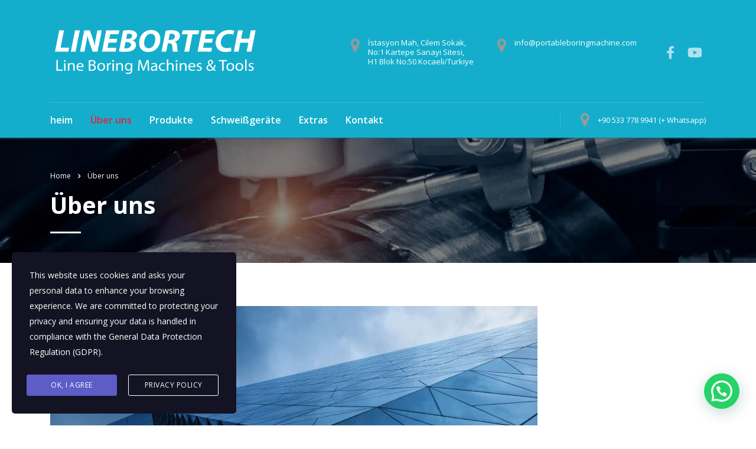

--- FILE ---
content_type: text/html; charset=UTF-8
request_url: https://portableboringmachine.com/de/ueber-uns/
body_size: 20723
content:
<!DOCTYPE html>
<html lang="de-DE" class="no-js">
<head>
        <meta charset="UTF-8">
    <meta name="viewport" content="width=device-width, initial-scale=1">
    <link rel="profile" href="https://gmpg.org/xfn/11">
    <link rel="pingback" href="https://portableboringmachine.com/xmlrpc.php">
    <script type="wphb-delay-type">!function(e,c){e[c]=e[c]+(e[c]&&" ")+"quform-js"}(document.documentElement,"className");</script><meta name='robots' content='index, follow, max-image-preview:large, max-snippet:-1, max-video-preview:-1' />
<link rel="alternate" hreflang="en" href="https://portableboringmachine.com/about-us-line-boring-and-welding-machines/" />
<link rel="alternate" hreflang="es" href="https://portableboringmachine.com/es/sobre-nosotros/" />
<link rel="alternate" hreflang="fr" href="https://portableboringmachine.com/fr/a-propos-de-nous/" />
<link rel="alternate" hreflang="de" href="https://portableboringmachine.com/de/ueber-uns/" />
<link rel="alternate" hreflang="it" href="https://portableboringmachine.com/it/chi-siamo/" />
<link rel="alternate" hreflang="ru" href="https://portableboringmachine.com/ru/%d0%be-%d0%bd%d0%b0%d1%81/" />
<link rel="alternate" hreflang="tr" href="https://portableboringmachine.com/tr/hakkimizda/" />
<link rel="alternate" hreflang="x-default" href="https://portableboringmachine.com/about-us-line-boring-and-welding-machines/" />

	<!-- This site is optimized with the Yoast SEO Premium plugin v26.6 (Yoast SEO v26.6) - https://yoast.com/wordpress/plugins/seo/ -->
	<title>Über uns - Portable Line Boring Machine Manufacturer</title>
	<meta name="description" content="LINEBORTECH Machine ist einer der wichtigsten Marktführer im Bereich tragbarer Bohr- und Schweißmaschinen." />
	<link rel="canonical" href="https://portableboringmachine.com/de/ueber-uns/" />
	<meta property="og:locale" content="de_DE" />
	<meta property="og:type" content="article" />
	<meta property="og:title" content="Über uns" />
	<meta property="og:description" content="LINEBORTECH Machine ist einer der wichtigsten Marktführer im Bereich tragbarer Bohr- und Schweißmaschinen." />
	<meta property="og:url" content="https://portableboringmachine.com/de/ueber-uns/" />
	<meta property="og:site_name" content="Portable Line Boring Machine Manufacturer" />
	<meta property="article:publisher" content="https://www.facebook.com/portablelineboringmachines" />
	<meta property="article:modified_time" content="2023-07-21T12:30:04+00:00" />
	<meta property="og:image" content="https://portableboringmachine.com/wp-content/uploads/2016/01/Portable-Line-Boring-Machine-BD-40-.jpg" />
	<meta property="og:image:width" content="800" />
	<meta property="og:image:height" content="708" />
	<meta property="og:image:type" content="image/jpeg" />
	<meta name="twitter:label1" content="Geschätzte Lesezeit" />
	<meta name="twitter:data1" content="4 Minuten" />
	<script type="application/ld+json" class="yoast-schema-graph">{"@context":"https://schema.org","@graph":[{"@type":"WebPage","@id":"https://portableboringmachine.com/de/ueber-uns/","url":"https://portableboringmachine.com/de/ueber-uns/","name":"Über uns - Portable Line Boring Machine Manufacturer","isPartOf":{"@id":"https://portableboringmachine.com/de/#website"},"primaryImageOfPage":{"@id":"https://portableboringmachine.com/de/ueber-uns/#primaryimage"},"image":{"@id":"https://portableboringmachine.com/de/ueber-uns/#primaryimage"},"thumbnailUrl":"https://portableboringmachine.com/wp-content/uploads/2016/01/Portable-Line-Boring-Machine-BD-40-.jpg","datePublished":"2015-12-15T07:37:33+00:00","dateModified":"2023-07-21T12:30:04+00:00","description":"LINEBORTECH Machine ist einer der wichtigsten Marktführer im Bereich tragbarer Bohr- und Schweißmaschinen.","breadcrumb":{"@id":"https://portableboringmachine.com/de/ueber-uns/#breadcrumb"},"inLanguage":"de","potentialAction":[{"@type":"ReadAction","target":["https://portableboringmachine.com/de/ueber-uns/"]}]},{"@type":"ImageObject","inLanguage":"de","@id":"https://portableboringmachine.com/de/ueber-uns/#primaryimage","url":"https://portableboringmachine.com/wp-content/uploads/2016/01/Portable-Line-Boring-Machine-BD-40-.jpg","contentUrl":"https://portableboringmachine.com/wp-content/uploads/2016/01/Portable-Line-Boring-Machine-BD-40-.jpg","width":800,"height":708},{"@type":"BreadcrumbList","@id":"https://portableboringmachine.com/de/ueber-uns/#breadcrumb","itemListElement":[{"@type":"ListItem","position":1,"name":"Home","item":"https://portableboringmachine.com/de/heim/"},{"@type":"ListItem","position":2,"name":"Über uns"}]},{"@type":"WebSite","@id":"https://portableboringmachine.com/de/#website","url":"https://portableboringmachine.com/de/","name":"Portable Line Boring Machine Manufacturer","description":"Portable Line Boring Machine Manufacturer","publisher":{"@id":"https://portableboringmachine.com/de/#organization"},"alternateName":"Mobile Boring Machines","potentialAction":[{"@type":"SearchAction","target":{"@type":"EntryPoint","urlTemplate":"https://portableboringmachine.com/de/?s={search_term_string}"},"query-input":{"@type":"PropertyValueSpecification","valueRequired":true,"valueName":"search_term_string"}}],"inLanguage":"de"},{"@type":"Organization","@id":"https://portableboringmachine.com/de/#organization","name":"Portable Line Boring Machines","alternateName":"Linebortech","url":"https://portableboringmachine.com/de/","logo":{"@type":"ImageObject","inLanguage":"de","@id":"https://portableboringmachine.com/de/#/schema/logo/image/","url":"https://portableboringmachine.com/wp-content/uploads/2021/11/footer-logo-.png","contentUrl":"https://portableboringmachine.com/wp-content/uploads/2021/11/footer-logo-.png","width":500,"height":115,"caption":"Portable Line Boring Machines"},"image":{"@id":"https://portableboringmachine.com/de/#/schema/logo/image/"},"sameAs":["https://www.facebook.com/portablelineboringmachines","https://www.youtube.com/@portablelineboringmachines/videos"]}]}</script>
	<!-- / Yoast SEO Premium plugin. -->


<link rel='dns-prefetch' href='//fonts.googleapis.com' />
<link rel='dns-prefetch' href='//hb.wpmucdn.com' />
<link rel='dns-prefetch' href='//b3233319.smushcdn.com' />
<link href='//hb.wpmucdn.com' rel='preconnect' />
<link href='https://fonts.googleapis.com' rel='preconnect' />
<link href='//fonts.gstatic.com' crossorigin='' rel='preconnect' />
<link rel="alternate" type="application/rss+xml" title="Portable Line Boring Machine Manufacturer &raquo; Feed" href="https://portableboringmachine.com/de/feed/" />
<link rel="alternate" type="application/rss+xml" title="Portable Line Boring Machine Manufacturer &raquo; Kommentar-Feed" href="https://portableboringmachine.com/de/comments/feed/" />
<link rel="alternate" title="oEmbed (JSON)" type="application/json+oembed" href="https://portableboringmachine.com/de/wp-json/oembed/1.0/embed?url=https%3A%2F%2Fportableboringmachine.com%2Fde%2Fueber-uns%2F" />
<link rel="alternate" title="oEmbed (XML)" type="text/xml+oembed" href="https://portableboringmachine.com/de/wp-json/oembed/1.0/embed?url=https%3A%2F%2Fportableboringmachine.com%2Fde%2Fueber-uns%2F&#038;format=xml" />
<style id='wp-img-auto-sizes-contain-inline-css' type='text/css'>
img:is([sizes=auto i],[sizes^="auto," i]){contain-intrinsic-size:3000px 1500px}
/*# sourceURL=wp-img-auto-sizes-contain-inline-css */
</style>
<link rel='stylesheet' id='wphb-1-css' href='https://hb.wpmucdn.com/portableboringmachine.com/c682faa9-f138-4cad-a935-9d3f446b07a5.css' type='text/css' media='all' />
<style id='wp-emoji-styles-inline-css' type='text/css'>

	img.wp-smiley, img.emoji {
		display: inline !important;
		border: none !important;
		box-shadow: none !important;
		height: 1em !important;
		width: 1em !important;
		margin: 0 0.07em !important;
		vertical-align: -0.1em !important;
		background: none !important;
		padding: 0 !important;
	}
/*# sourceURL=wp-emoji-styles-inline-css */
</style>
<link rel='stylesheet' id='wp-block-library-css' href='https://hb.wpmucdn.com/portableboringmachine.com/8ddc0dc9-51d4-457f-9b75-97d5c6588054.css' type='text/css' media='all' />
<style id='global-styles-inline-css' type='text/css'>
:root{--wp--preset--aspect-ratio--square: 1;--wp--preset--aspect-ratio--4-3: 4/3;--wp--preset--aspect-ratio--3-4: 3/4;--wp--preset--aspect-ratio--3-2: 3/2;--wp--preset--aspect-ratio--2-3: 2/3;--wp--preset--aspect-ratio--16-9: 16/9;--wp--preset--aspect-ratio--9-16: 9/16;--wp--preset--color--black: #000000;--wp--preset--color--cyan-bluish-gray: #abb8c3;--wp--preset--color--white: #ffffff;--wp--preset--color--pale-pink: #f78da7;--wp--preset--color--vivid-red: #cf2e2e;--wp--preset--color--luminous-vivid-orange: #ff6900;--wp--preset--color--luminous-vivid-amber: #fcb900;--wp--preset--color--light-green-cyan: #7bdcb5;--wp--preset--color--vivid-green-cyan: #00d084;--wp--preset--color--pale-cyan-blue: #8ed1fc;--wp--preset--color--vivid-cyan-blue: #0693e3;--wp--preset--color--vivid-purple: #9b51e0;--wp--preset--gradient--vivid-cyan-blue-to-vivid-purple: linear-gradient(135deg,rgb(6,147,227) 0%,rgb(155,81,224) 100%);--wp--preset--gradient--light-green-cyan-to-vivid-green-cyan: linear-gradient(135deg,rgb(122,220,180) 0%,rgb(0,208,130) 100%);--wp--preset--gradient--luminous-vivid-amber-to-luminous-vivid-orange: linear-gradient(135deg,rgb(252,185,0) 0%,rgb(255,105,0) 100%);--wp--preset--gradient--luminous-vivid-orange-to-vivid-red: linear-gradient(135deg,rgb(255,105,0) 0%,rgb(207,46,46) 100%);--wp--preset--gradient--very-light-gray-to-cyan-bluish-gray: linear-gradient(135deg,rgb(238,238,238) 0%,rgb(169,184,195) 100%);--wp--preset--gradient--cool-to-warm-spectrum: linear-gradient(135deg,rgb(74,234,220) 0%,rgb(151,120,209) 20%,rgb(207,42,186) 40%,rgb(238,44,130) 60%,rgb(251,105,98) 80%,rgb(254,248,76) 100%);--wp--preset--gradient--blush-light-purple: linear-gradient(135deg,rgb(255,206,236) 0%,rgb(152,150,240) 100%);--wp--preset--gradient--blush-bordeaux: linear-gradient(135deg,rgb(254,205,165) 0%,rgb(254,45,45) 50%,rgb(107,0,62) 100%);--wp--preset--gradient--luminous-dusk: linear-gradient(135deg,rgb(255,203,112) 0%,rgb(199,81,192) 50%,rgb(65,88,208) 100%);--wp--preset--gradient--pale-ocean: linear-gradient(135deg,rgb(255,245,203) 0%,rgb(182,227,212) 50%,rgb(51,167,181) 100%);--wp--preset--gradient--electric-grass: linear-gradient(135deg,rgb(202,248,128) 0%,rgb(113,206,126) 100%);--wp--preset--gradient--midnight: linear-gradient(135deg,rgb(2,3,129) 0%,rgb(40,116,252) 100%);--wp--preset--font-size--small: 13px;--wp--preset--font-size--medium: 20px;--wp--preset--font-size--large: 36px;--wp--preset--font-size--x-large: 42px;--wp--preset--spacing--20: 0.44rem;--wp--preset--spacing--30: 0.67rem;--wp--preset--spacing--40: 1rem;--wp--preset--spacing--50: 1.5rem;--wp--preset--spacing--60: 2.25rem;--wp--preset--spacing--70: 3.38rem;--wp--preset--spacing--80: 5.06rem;--wp--preset--shadow--natural: 6px 6px 9px rgba(0, 0, 0, 0.2);--wp--preset--shadow--deep: 12px 12px 50px rgba(0, 0, 0, 0.4);--wp--preset--shadow--sharp: 6px 6px 0px rgba(0, 0, 0, 0.2);--wp--preset--shadow--outlined: 6px 6px 0px -3px rgb(255, 255, 255), 6px 6px rgb(0, 0, 0);--wp--preset--shadow--crisp: 6px 6px 0px rgb(0, 0, 0);}:where(.is-layout-flex){gap: 0.5em;}:where(.is-layout-grid){gap: 0.5em;}body .is-layout-flex{display: flex;}.is-layout-flex{flex-wrap: wrap;align-items: center;}.is-layout-flex > :is(*, div){margin: 0;}body .is-layout-grid{display: grid;}.is-layout-grid > :is(*, div){margin: 0;}:where(.wp-block-columns.is-layout-flex){gap: 2em;}:where(.wp-block-columns.is-layout-grid){gap: 2em;}:where(.wp-block-post-template.is-layout-flex){gap: 1.25em;}:where(.wp-block-post-template.is-layout-grid){gap: 1.25em;}.has-black-color{color: var(--wp--preset--color--black) !important;}.has-cyan-bluish-gray-color{color: var(--wp--preset--color--cyan-bluish-gray) !important;}.has-white-color{color: var(--wp--preset--color--white) !important;}.has-pale-pink-color{color: var(--wp--preset--color--pale-pink) !important;}.has-vivid-red-color{color: var(--wp--preset--color--vivid-red) !important;}.has-luminous-vivid-orange-color{color: var(--wp--preset--color--luminous-vivid-orange) !important;}.has-luminous-vivid-amber-color{color: var(--wp--preset--color--luminous-vivid-amber) !important;}.has-light-green-cyan-color{color: var(--wp--preset--color--light-green-cyan) !important;}.has-vivid-green-cyan-color{color: var(--wp--preset--color--vivid-green-cyan) !important;}.has-pale-cyan-blue-color{color: var(--wp--preset--color--pale-cyan-blue) !important;}.has-vivid-cyan-blue-color{color: var(--wp--preset--color--vivid-cyan-blue) !important;}.has-vivid-purple-color{color: var(--wp--preset--color--vivid-purple) !important;}.has-black-background-color{background-color: var(--wp--preset--color--black) !important;}.has-cyan-bluish-gray-background-color{background-color: var(--wp--preset--color--cyan-bluish-gray) !important;}.has-white-background-color{background-color: var(--wp--preset--color--white) !important;}.has-pale-pink-background-color{background-color: var(--wp--preset--color--pale-pink) !important;}.has-vivid-red-background-color{background-color: var(--wp--preset--color--vivid-red) !important;}.has-luminous-vivid-orange-background-color{background-color: var(--wp--preset--color--luminous-vivid-orange) !important;}.has-luminous-vivid-amber-background-color{background-color: var(--wp--preset--color--luminous-vivid-amber) !important;}.has-light-green-cyan-background-color{background-color: var(--wp--preset--color--light-green-cyan) !important;}.has-vivid-green-cyan-background-color{background-color: var(--wp--preset--color--vivid-green-cyan) !important;}.has-pale-cyan-blue-background-color{background-color: var(--wp--preset--color--pale-cyan-blue) !important;}.has-vivid-cyan-blue-background-color{background-color: var(--wp--preset--color--vivid-cyan-blue) !important;}.has-vivid-purple-background-color{background-color: var(--wp--preset--color--vivid-purple) !important;}.has-black-border-color{border-color: var(--wp--preset--color--black) !important;}.has-cyan-bluish-gray-border-color{border-color: var(--wp--preset--color--cyan-bluish-gray) !important;}.has-white-border-color{border-color: var(--wp--preset--color--white) !important;}.has-pale-pink-border-color{border-color: var(--wp--preset--color--pale-pink) !important;}.has-vivid-red-border-color{border-color: var(--wp--preset--color--vivid-red) !important;}.has-luminous-vivid-orange-border-color{border-color: var(--wp--preset--color--luminous-vivid-orange) !important;}.has-luminous-vivid-amber-border-color{border-color: var(--wp--preset--color--luminous-vivid-amber) !important;}.has-light-green-cyan-border-color{border-color: var(--wp--preset--color--light-green-cyan) !important;}.has-vivid-green-cyan-border-color{border-color: var(--wp--preset--color--vivid-green-cyan) !important;}.has-pale-cyan-blue-border-color{border-color: var(--wp--preset--color--pale-cyan-blue) !important;}.has-vivid-cyan-blue-border-color{border-color: var(--wp--preset--color--vivid-cyan-blue) !important;}.has-vivid-purple-border-color{border-color: var(--wp--preset--color--vivid-purple) !important;}.has-vivid-cyan-blue-to-vivid-purple-gradient-background{background: var(--wp--preset--gradient--vivid-cyan-blue-to-vivid-purple) !important;}.has-light-green-cyan-to-vivid-green-cyan-gradient-background{background: var(--wp--preset--gradient--light-green-cyan-to-vivid-green-cyan) !important;}.has-luminous-vivid-amber-to-luminous-vivid-orange-gradient-background{background: var(--wp--preset--gradient--luminous-vivid-amber-to-luminous-vivid-orange) !important;}.has-luminous-vivid-orange-to-vivid-red-gradient-background{background: var(--wp--preset--gradient--luminous-vivid-orange-to-vivid-red) !important;}.has-very-light-gray-to-cyan-bluish-gray-gradient-background{background: var(--wp--preset--gradient--very-light-gray-to-cyan-bluish-gray) !important;}.has-cool-to-warm-spectrum-gradient-background{background: var(--wp--preset--gradient--cool-to-warm-spectrum) !important;}.has-blush-light-purple-gradient-background{background: var(--wp--preset--gradient--blush-light-purple) !important;}.has-blush-bordeaux-gradient-background{background: var(--wp--preset--gradient--blush-bordeaux) !important;}.has-luminous-dusk-gradient-background{background: var(--wp--preset--gradient--luminous-dusk) !important;}.has-pale-ocean-gradient-background{background: var(--wp--preset--gradient--pale-ocean) !important;}.has-electric-grass-gradient-background{background: var(--wp--preset--gradient--electric-grass) !important;}.has-midnight-gradient-background{background: var(--wp--preset--gradient--midnight) !important;}.has-small-font-size{font-size: var(--wp--preset--font-size--small) !important;}.has-medium-font-size{font-size: var(--wp--preset--font-size--medium) !important;}.has-large-font-size{font-size: var(--wp--preset--font-size--large) !important;}.has-x-large-font-size{font-size: var(--wp--preset--font-size--x-large) !important;}
/*# sourceURL=global-styles-inline-css */
</style>

<style id='classic-theme-styles-inline-css' type='text/css'>
/*! This file is auto-generated */
.wp-block-button__link{color:#fff;background-color:#32373c;border-radius:9999px;box-shadow:none;text-decoration:none;padding:calc(.667em + 2px) calc(1.333em + 2px);font-size:1.125em}.wp-block-file__button{background:#32373c;color:#fff;text-decoration:none}
/*# sourceURL=/wp-includes/css/classic-themes.min.css */
</style>
<link rel='stylesheet' id='wphb-2-css' href='https://hb.wpmucdn.com/portableboringmachine.com/dfcd9e37-882b-4a59-940b-d7e82aadbc34.css' type='text/css' media='all' />
<style id='wphb-2-inline-css' type='text/css'>
.mtc, .mtc_h:hover{
					color: #000000!important
				}.stc, .stc_h:hover{
					color: #2c33d2!important
				}.ttc, .ttc_h:hover{
					color: #e61e3a!important
				}.mbc, .mbc_h:hover, .stm-search .stm_widget_search button{
					background-color: #000000!important
				}.sbc, .sbc_h:hover{
					background-color: #2c33d2!important
				}.tbc, .tbc_h:hover{
					background-color: #e61e3a!important
				}.mbdc, .mbdc_h:hover{
					border-color: #000000!important
				}.sbdc, .sbdc_h:hover{
					border-color: #2c33d2!important
				}.tbdc, .tbdc_h:hover{
					border-color: #e61e3a!important
				}
body #wrapper .fa.fa-map-marker{font-family:'FontAwesome' !important;} body .fa.fa-map-marker:before{content:"\f041"}
body #wrapper .fa.fa-facebook{font-family:'Font Awesome 5 Brands' !important;}
.wpml-ls-statics-footer a, .wpml-ls-statics-footer .wpml-ls-sub-menu a, .wpml-ls-statics-footer .wpml-ls-sub-menu a:link, .wpml-ls-statics-footer li:not(.wpml-ls-current-language) .wpml-ls-link, .wpml-ls-statics-footer li:not(.wpml-ls-current-language) .wpml-ls-link:link {color:#444444;background-color:#ffffff;}.wpml-ls-statics-footer a, .wpml-ls-statics-footer .wpml-ls-sub-menu a:hover,.wpml-ls-statics-footer .wpml-ls-sub-menu a:focus, .wpml-ls-statics-footer .wpml-ls-sub-menu a:link:hover, .wpml-ls-statics-footer .wpml-ls-sub-menu a:link:focus {color:#000000;background-color:#eeeeee;}.wpml-ls-statics-footer .wpml-ls-current-language > a {color:#444444;background-color:#ffffff;}.wpml-ls-statics-footer .wpml-ls-current-language:hover>a, .wpml-ls-statics-footer .wpml-ls-current-language>a:focus {color:#000000;background-color:#eeeeee;}
/*# sourceURL=wphb-2-inline-css */
</style>
<link rel="preload" as="style" href="https://fonts.googleapis.com/css?family=Open+Sans%3A300%2C300italic%2Cregular%2Citalic%2C600%2C600italic%2C700%2C700italic%2C800%2C800italic&#038;ver=1768715811" /><link crossorigin="anonymous" rel='stylesheet' id='consulting-default-font-css' href='https://fonts.googleapis.com/css?family=Open+Sans%3A300%2C300italic%2Cregular%2Citalic%2C600%2C600italic%2C700%2C700italic%2C800%2C800italic&#038;ver=1768715811' type='text/css' media='print' onload='this.media=&#34;all&#34;' />
<link rel='stylesheet' id='wphb-3-css' href='https://hb.wpmucdn.com/portableboringmachine.com/cb35e3bc-6a37-4512-b90b-4a880f6b33f4.css' type='text/css' media='all' />
<style id='wphb-3-inline-css' type='text/css'>
	
		.elementor-widget-video .eicon-play {
			border-color: #e61e3a;
			background-color: #e61e3a;
		}
		.elementor-widget-wp-widget-nav_menu ul li,
		.elementor-widget-wp-widget-nav_menu ul li a {
			color: #000000;
		}
		.elementor-widget-wp-widget-nav_menu ul li.current-cat:hover > a,
		.elementor-widget-wp-widget-nav_menu ul li.current-cat > a,
		.elementor-widget-wp-widget-nav_menu ul li.current-menu-item:hover > a,
		.elementor-widget-wp-widget-nav_menu ul li.current-menu-item > a,
		.elementor-widget-wp-widget-nav_menu ul li.current_page_item:hover > a,
		.elementor-widget-wp-widget-nav_menu ul li.current_page_item > a,
		.elementor-widget-wp-widget-nav_menu ul li:hover > a {
			border-left-color: #2c33d2;
		}
		div.elementor-widget-button a.elementor-button,
		div.elementor-widget-button .elementor-button {
			background-color: #000000;
		}
		div.elementor-widget-button a.elementor-button:hover,
		div.elementor-widget-button .elementor-button:hover {
			background-color: #e61e3a;
			color: #000000;
		}
		.elementor-default .elementor-text-editor ul:not(.elementor-editor-element-settings) li:before,
		.elementor-default .elementor-widget-text-editor ul:not(.elementor-editor-element-settings) li:before {
			color: #2c33d2;
		}
		.consulting_elementor_wrapper .elementor-tabs .elementor-tabs-content-wrapper .elementor-tab-mobile-title,
		.consulting_elementor_wrapper .elementor-tabs .elementor-tabs-wrapper .elementor-tab-title {
			background-color: #e61e3a;
		}
		.consulting_elementor_wrapper .elementor-tabs .elementor-tabs-content-wrapper .elementor-tab-mobile-title,
		.consulting_elementor_wrapper .elementor-tabs .elementor-tabs-wrapper .elementor-tab-title a {
			color: #000000;
		}
		.consulting_elementor_wrapper .elementor-tabs .elementor-tabs-content-wrapper .elementor-tab-mobile-title.elementor-active,
		.consulting_elementor_wrapper .elementor-tabs .elementor-tabs-wrapper .elementor-tab-title.elementor-active {
			background-color: #000000;
		}
		.consulting_elementor_wrapper .elementor-tabs .elementor-tabs-content-wrapper .elementor-tab-mobile-title.elementor-active,
		.consulting_elementor_wrapper .elementor-tabs .elementor-tabs-wrapper .elementor-tab-title.elementor-active a {
			color: #e61e3a;
		}
		.radial-progress .circle .mask .fill {
			background-color: #e61e3a;
		}
	

	
	:root {
	--con_base_color: #000000;
	--con_secondary_color: #2c33d2;
	--con_third_color: #e61e3a;
	--con_primary_font_family: Open Sans;
	--con_secondary_font_family: Open Sans;
	}
	
	:root {
	--con_top_bar_shadow_params: 0px 0px 0px 0px;--con_header_nav_background_color: rgba(20,174,204,1);--con_header_nav_shadow: rgba(39,97,116,1);--con_header_button_border_radius: 50px 50px 50px 50px;--con_header_button_text_transform: uppercase;--con_header_button_font_size: 14px;--con_header_button_mobile_text_transform: uppercase;--con_header_nav_menu_link_text_transform: normal;--con_header_nav_menu_link_color_hover: rgba(215,39,4,1);--con_header_nav_menu_level_1_link_text_transform: normal;--con_header_nav_menu_level_2_link_text_transform: normal;--con_header_nav_menu_level_2_link_color_hover: rgba(81,226,146,1);--con_header_nav_menu_level_2_link_bg_hover: rgba(183,56,183,1);--con_header_mega_menu_title_transform: normal;--con_header_mega_menu_link_text_transform: normal;	}
	
	:root {
	--con_title_box_bg_image: url(https://b3233319.smushcdn.com/3233319/wp-content/uploads/2021/11/header-bg-1.jpg?lossy=2&strip=1&webp=1);--con_title_box_bg_attachment: scroll;--con_title_box_bg_repeat: no-repeat;--con_title_box_title_color: #ffffff;	}
	
/*# sourceURL=wphb-3-inline-css */
</style>
<script type="wphb-delay-type" data-wphb-type="text/javascript" src="https://hb.wpmucdn.com/portableboringmachine.com/aafebee5-177b-4e9e-b6fd-1b79e986e38e.js" id="jquery-core-js"></script>
<script type="wphb-delay-type" data-wphb-type="text/javascript" src="https://hb.wpmucdn.com/portableboringmachine.com/d291054d-0f97-4efb-9dd8-d51962ea65ce.js" id="jquery-migrate-js"></script>
<script type="text/javascript" id="wpml-cookie-js-extra">
/* <![CDATA[ */
var wpml_cookies = {"wp-wpml_current_language":{"value":"de","expires":1,"path":"/"}};
var wpml_cookies = {"wp-wpml_current_language":{"value":"de","expires":1,"path":"/"}};
//# sourceURL=wpml-cookie-js-extra
/* ]]> */
</script>
<script type="wphb-delay-type" data-wphb-type="text/javascript" src="https://hb.wpmucdn.com/portableboringmachine.com/8047c176-de66-4106-9af6-9c13cd941433.js" id="wpml-cookie-js"></script>
<link rel="https://api.w.org/" href="https://portableboringmachine.com/de/wp-json/" /><link rel="alternate" title="JSON" type="application/json" href="https://portableboringmachine.com/de/wp-json/wp/v2/pages/13100" /><link rel="EditURI" type="application/rsd+xml" title="RSD" href="https://portableboringmachine.com/xmlrpc.php?rsd" />
<script type="wphb-delay-type">var ms_grabbing_curosr='https://portableboringmachine.com/wp-content/plugins/masterslider/public/assets/css/common/grabbing.cur',ms_grab_curosr='https://portableboringmachine.com/wp-content/plugins/masterslider/public/assets/css/common/grab.cur';</script>
<meta name="generator" content="MasterSlider 3.7.12 - Responsive Touch Image Slider" />
<meta name="generator" content="WPML ver:4.6.15 stt:1,4,3,27,45,2,53;" />
	<script type="wphb-delay-type" data-wphb-type="text/javascript">
		var stm_wpcfto_ajaxurl = 'https://portableboringmachine.com/wp-admin/admin-ajax.php';
	</script>

	<style>
		.vue_is_disabled {
			display: none;
		}
	</style>
		<script type="wphb-delay-type">
		var stm_wpcfto_nonces = {"wpcfto_save_settings":"aa3bf3d359","get_image_url":"8b9157fd1a","wpcfto_upload_file":"c834ebc828","wpcfto_search_posts":"685ba41107"};
	</script>
			<script type="wphb-delay-type">
			document.documentElement.className = document.documentElement.className.replace('no-js', 'js');
		</script>
				<style>
			.no-js img.lazyload {
				display: none;
			}

			figure.wp-block-image img.lazyloading {
				min-width: 150px;
			}

						.lazyload, .lazyloading {
				opacity: 0;
			}

			.lazyloaded {
				opacity: 1;
				transition: opacity 400ms;
				transition-delay: 0ms;
			}

					</style>
				<script type="wphb-delay-type" data-wphb-type="text/javascript">
			var ajaxurl 					 = 'https://portableboringmachine.com/wp-admin/admin-ajax.php';
			var stm_ajax_load_events 		 = 'b88d614376';
			var stm_ajax_load_portfolio 	 = '9be6fba21e';
			var stm_ajax_add_event_member_sc = '1994768f68';
			var stm_custom_register 		 = '7f29f5d310';
			var stm_get_prices 				 = '7ce36396bb';
			var stm_get_history 			 = '9fc3d37b3b';
			var stm_ajax_add_review 		 = '4e59e5a5df';
			var stm_ajax_add_pear_hb 		 = '5dcbaed5c5';
		</script>
		<style type="text/css">.recentcomments a{display:inline !important;padding:0 !important;margin:0 !important;}</style>		<style>
			#wp-admin-bar-consulting_settings			img {
				max-width: 25px;
				vertical-align: top;
				position: relative;
				top: 3px;
			}
		</style>
		<meta name="generator" content="Powered by WPBakery Page Builder - drag and drop page builder for WordPress."/>
<!-- Es ist keine amphtml-Version verfügbar für diese URL. --><link rel="icon" href="https://b3233319.smushcdn.com/3233319/wp-content/uploads/2023/08/cropped-ICO-32x32.png?lossy=2&strip=1&webp=1" sizes="32x32" />
<link rel="icon" href="https://b3233319.smushcdn.com/3233319/wp-content/uploads/2023/08/cropped-ICO-192x192.png?lossy=2&strip=1&webp=1" sizes="192x192" />
<link rel="apple-touch-icon" href="https://b3233319.smushcdn.com/3233319/wp-content/uploads/2023/08/cropped-ICO-180x180.png?lossy=2&strip=1&webp=1" />
<meta name="msapplication-TileImage" content="https://portableboringmachine.com/wp-content/uploads/2023/08/cropped-ICO-270x270.png" />
<style type="text/css" data-type="vc_shortcodes-custom-css">.vc_custom_1451991003825{margin-bottom: 100px !important;}.vc_custom_1451889219674{margin-bottom: -60px !important;}.vc_custom_1689675873635{margin-top: 40px !important;}.vc_custom_1637746562676{margin-bottom: 34px !important;}.vc_custom_1453471528699{margin-bottom: 15px !important;}.vc_custom_1637223059157{margin-bottom: 0px !important;}</style><noscript><style> .wpb_animate_when_almost_visible { opacity: 1; }</style></noscript>    <link rel="preload" as="style" href="//fonts.googleapis.com/css?family=Abril+Fatface%3Aregular&#038;subset=latin&#038;ver=6.9" /><link crossorigin="anonymous" rel='stylesheet' id='vc_google_fonts_abril_fatfaceregular-css' href='//fonts.googleapis.com/css?family=Abril+Fatface%3Aregular&#038;subset=latin&#038;ver=6.9' type='text/css' media='print' onload='this.media=&#34;all&#34;' />
<link rel='stylesheet' id='joinchat-css' href='https://hb.wpmucdn.com/portableboringmachine.com/47d2032c-5c5d-4bf1-a447-e27136d4c643.css' type='text/css' media='all' />
<style id='joinchat-inline-css' type='text/css'>
.joinchat{--ch:142;--cs:70%;--cl:49%;--bw:1}
/*# sourceURL=joinchat-inline-css */
</style>
</head>
<body data-rsssl=1 class="wp-singular page-template-default page page-id-13100 page-parent wp-theme-consulting _masterslider _msp_version_3.7.12 site_layout_denver  sticky_menu default_header_builder header_style_3 mobile_grid_landscape vc_sidebar_page wpb-js-composer js-comp-ver-6.13.0 vc_responsive">


    <div id="wrapper">

        <div id="fullpage" class="content_wrapper">
	<div id="menu_toggle_button" style="display: none;">
		<button>&nbsp;</button>
	</div>
    <header id="header">
        
<div class="header-box
			hide_wpml_on_mobile
			">
	<div class="container">
		<div class="logo-box">
			<div class="logo logo-desktop">
															<a href="https://portableboringmachine.com/de/" style="margin: 0px 0px 0px 0px;">
							<img data-src="https://b3233319.smushcdn.com/3233319/wp-content/uploads/2023/05/line-boring-machine.png?lossy=2&strip=1&webp=1" style="width: 360px; height: 90px;" alt="Portable Line Boring Machine Manufacturer" src="[data-uri]" class="lazyload" /><noscript><img src="https://b3233319.smushcdn.com/3233319/wp-content/uploads/2023/05/line-boring-machine.png?lossy=2&strip=1&webp=1" style="width: 360px; height: 90px;" alt="Portable Line Boring Machine Manufacturer" /></noscript>
						</a>
												</div>
			<div class="logo logo-mobile">
									<a href="https://portableboringmachine.com/de/" style="margin: 0px 0px 0px 0px;">
						<img data-src="https://b3233319.smushcdn.com/3233319/wp-content/uploads/2023/08/line-boring-machine-logo.png?lossy=2&strip=1&webp=1" style="width: 360px; height: 90px;" alt="Portable Line Boring Machine Manufacturer" src="[data-uri]" class="lazyload" /><noscript><img src="https://b3233319.smushcdn.com/3233319/wp-content/uploads/2023/08/line-boring-machine-logo.png?lossy=2&strip=1&webp=1" style="width: 360px; height: 90px;" alt="Portable Line Boring Machine Manufacturer" /></noscript>
					</a>
							</div>
			<div class="menu-toggle">
				<button>&nbsp;</button>
			</div>
		</div>

					<div class="contact-info-box
							hide_on_mobile
			">
									<div class="contact-info">
						<div class="icon"><i class="fa fa-map-marker" style="color:; font-size:px;"></i></div>
						<div class="text">İstasyon Mah, Cilem Sokak, </br>
No:1 Kartepe Sanayi Sitesi, </br>
H1 Blok No:50 Kocaeli/Turkiye</div>
					</div>
													<div class="contact-info">
						<div class="icon"><i class="fa fa-map-marker" style="color:; font-size:px;"></i></div>
						<div class="text"><strong>info@portableboringmachine.com</strong></div>
					</div>
													<div class="contact-info">
						<div class="icon"><i class="fa fa-map-marker" style="color:; font-size:px;"></i></div>
						<div class="text"><strong>+90 533 778 9941</strong><span> (+ Whatsapp)</span></div>
					</div>
							</div>
		
					<div class="socials-box
									hide_on_mobile
							">
							<a target="_blank" href="https://www.facebook.com/portablelineboringmachines">
					<i class="fa fa-facebook">&nbsp;</i>
				</a>
							<a target="_blank" href="https://www.youtube.com/@portablelineboringmachines/videos">
					<i class="fa fa-youtube">&nbsp;</i>
				</a>
						</div>
		
		
		
		
		<div class="nav-box">
			<ul id="menu-extra-links" class="main_menu_nav"><li id="menu-item-3324" class="menu-item menu-item-type-post_type menu-item-object-page menu-item-home menu-item-3324"><a href="https://portableboringmachine.com/de/">heim</a></li>
<li id="menu-item-3023" class="menu-item menu-item-type-post_type menu-item-object-page current-menu-item page_item page-item-13100 current_page_item menu-item-3023"><a href="https://portableboringmachine.com/de/ueber-uns/" aria-current="page">Über uns</a></li>
<li id="menu-item-3073" class="menu-item menu-item-type-post_type menu-item-object-page menu-item-3073"><a href="https://portableboringmachine.com/de/produkte/">Produkte</a></li>
<li id="menu-item-3075" class="menu-item menu-item-type-post_type menu-item-object-page menu-item-3075"><a href="https://portableboringmachine.com/de/schweissgeraete/">Schweißgeräte</a></li>
<li id="menu-item-19875" class="menu-item menu-item-type-custom menu-item-object-custom menu-item-has-children menu-item-19875"><a href="#">Extras</a>
<ul class="sub-menu">
	<li id="menu-item-3024" class="menu-item menu-item-type-post_type menu-item-object-page menu-item-3024"><a href="https://portableboringmachine.com/de/nachricht/">Nachricht</a></li>
	<li id="menu-item-19883" class="menu-item menu-item-type-post_type menu-item-object-page menu-item-19883"><a href="https://portableboringmachine.com/de/videogalerie/">Videogalerie</a></li>
	<li id="menu-item-19887" class="menu-item menu-item-type-post_type menu-item-object-page menu-item-19887"><a href="https://portableboringmachine.com/de/fotogalerie/">Fotogalerie</a></li>
</ul>
</li>
<li id="menu-item-3389" class="menu-item menu-item-type-post_type menu-item-object-page menu-item-3389"><a href="https://portableboringmachine.com/de/kontakt/">Kontakt</a></li>
</ul>				<div class="contact-info">
					<div class="icon"><i class="fa fa-map-marker" style="color:; font-size:px;"></i></div>
					<div class="text"><strong>+90 533 778 9941</strong><span> (+ Whatsapp)</span></div>
				</div>
					</div>
	</div>
</div>
    </header>
    <div id="main" >
        	<div class="page_title">
		<div class="container">
							<div class="breadcrumbs">
				<span typeof="v:Breadcrumb"><a rel="v:url" property="v:title" title="Go to Portable Line Boring Machine Manufacturer." href="https://portableboringmachine.com/de/" class="home">Home</a></span><span><i class="fa fa-angle-right"></i></span><span property="itemListElement" typeof="ListItem"><span property="name">Über uns</span><meta property="position" content="2"></span>			</div>
												<h1 class="h2">
						Über uns					</h1>
							</div>
	</div>
	        <div class="container">

	<div class="content-area">

		
<article id="post-13100" class="post-13100 page type-page status-publish has-post-thumbnail hentry">

	<div class="entry-content">
					<div class="text_block wpb_text_column clearfix">
				<section class="wpb-content-wrapper"><div class="vc_row wpb_row vc_row-fluid vc_custom_1451991003825"><div class="wpb_column vc_column_container vc_col-sm-12 vc_col-lg-9 vc_col-md-9"><div class="vc_column-inner "><div class="wpb_wrapper">
	<div  class="wpb_single_image wpb_content_element vc_align_left">
		
		<figure class="wpb_wrapper vc_figure">
			<div class="vc_single_image-wrapper   vc_box_border_grey"><img fetchpriority="high" decoding="async" width="1920" height="893" src="https://b3233319.smushcdn.com/3233319/wp-content/uploads/2021/11/Line-Boring-machines-manufacturer.jpg?lossy=2&strip=1&webp=1" class="vc_single_image-img attachment-full" alt="" title="Line Boring machines manufacturer" srcset="https://b3233319.smushcdn.com/3233319/wp-content/uploads/2021/11/Line-Boring-machines-manufacturer.jpg?lossy=2&amp;strip=1&amp;webp=1 1920w, https://b3233319.smushcdn.com/3233319/wp-content/uploads/2021/11/Line-Boring-machines-manufacturer-300x140.jpg?lossy=2&amp;strip=1&amp;webp=1 300w, https://b3233319.smushcdn.com/3233319/wp-content/uploads/2021/11/Line-Boring-machines-manufacturer-1024x476.jpg?lossy=2&amp;strip=1&amp;webp=1 1024w, https://b3233319.smushcdn.com/3233319/wp-content/uploads/2021/11/Line-Boring-machines-manufacturer-768x357.jpg?lossy=2&amp;strip=1&amp;webp=1 768w, https://b3233319.smushcdn.com/3233319/wp-content/uploads/2021/11/Line-Boring-machines-manufacturer-1536x714.jpg?lossy=2&amp;strip=1&amp;webp=1 1536w, https://b3233319.smushcdn.com/3233319/wp-content/uploads/2021/11/Line-Boring-machines-manufacturer-900x419.jpg?lossy=2&amp;strip=1&amp;webp=1 900w" sizes="(max-width: 1920px) 100vw, 1920px" /></div>
		</figure>
	</div>

	<div class="wpb_text_column wpb_content_element  vc_custom_1689675873635" >
		<div class="wpb_wrapper">
			<h1><strong>Reihenbohr- und Schweißmaschinen</strong></h1>
<p><em><strong>Firmenüberblick</strong></em></p>
<p>LINEBORTECH Machine ist einer der wichtigsten Marktführer im Bereich tragbarer <a href="https://allame.net/"><em><strong><u>Reihenbohr- und Schweißmaschinen</u></strong></em></a> .<br />
Mit mehr als 20 Jahren Erfahrung ist unser Unternehmen; Es garantiert Zufriedenheit und Erfolg bei allen Produkten.<br />
Allame Experts beschäftigt sich nicht nur mit Reihenbohrmaschinen, sondern auch mit MIG/MAG-Schweißen, elektronischer Automatisierung und Motorsteuerungssystemen.<br />
Da die meisten anderen Maschinenhersteller Einzelfunktionsmaschinen herstellen, bietet unser Unternehmen Multifunktionsmaschinen mit intelligenter Automatisierung für Industrieanwender an.<br />
Seit mehr als 20 Jahren bieten wir durch unsere Arbeit in verwandten Branchen die Möglichkeit, Antworten auf die Fragen zu geben, mit denen die Industrie konfrontiert ist.<br />
Wenn wir unsere Maschinen erleben, stellen wir mit Stolz fest, dass viele Fachleute aus verschiedenen Branchen ihre Vorlieben geändert haben.</p>
<p>Im Folgenden sind die Vorteile der Verwendung <strong><em>von Reihenbohr- und Schweißmaschinen</em></strong> aufgeführt:<br />
• <strong>Tolle Investition:</strong><br />
Bei der Bauarbeit kommen zahlreiche Maschinen und Geräte zum Einsatz. Die Kosten für diese Maschinen und Geräte sind sehr hoch. Die Kosten für diese Bohrmaschinen sind nicht sehr hoch, sodass Sie Ihr Geld problemlos in sie investieren können. Es ist langlebig, sodass Sie Ihr Geld dort anlegen können. Wenn Sie Ihr Geld in diese Maschine investieren, können Sie einen enormen Gewinn erzielen.<br />
• <strong>Langlebig:</strong><br />
Diese Maschine ist langlebig, sodass Sie sie problemlos verwenden können. Es ist aus hochwertigem Material gefertigt. Alle Materialien müssen zahlreiche Tests bestehen, bevor sie hergestellt werden. Diese Maschine ist sehr einfach zu bedienen, sodass Sie keine besonderen Kenntnisse benötigen, um sie zu bedienen.<br />
• <strong>Schneller:</strong><br />
Im Vergleich zu anderen Maschinen ist es sehr schnell. Sie können es ohne technische Erfahrung verwenden.</p>
<p>Für weitere Informationen <a href="https://portableboringmachine.com/de/kontakt/">kontaktieren Sie</a> uns!</p>

		</div>
	</div>

	<div class="wpb_text_column wpb_content_element  vc_custom_1637746562676" >
		<div class="wpb_wrapper">
			<blockquote><p>
Dank des Vertrauens unserer Kunden wächst das Unternehmen LINEBORTECH Portable Line Boring Machine von Tag zu Tag.
</p></blockquote>

		</div>
	</div>
<div class="vc_row wpb_row vc_inner vc_row-fluid"><div class="wpb_column vc_column_container vc_col-sm-6"><div class="vc_column-inner"><div class="wpb_wrapper"><div class="vc_custom_heading no_stripe vc_custom_1453471528699 text_align_left" ><h4 style="color: #222222;text-align: left" class="consulting-custom-title">Unsere Aufgabe</h4></div>
	<div class="wpb_text_column wpb_content_element " >
		<div class="wpb_wrapper">
			<p>Die tragbare Bohr- und Schweißmaschine bietet Ihnen:</p>
<ul>
<li>Weniger Stunden arbeiten und mehr Geld verdienen.</li>
<li>Stellen Sie gute Ausrüstung mit guter Qualität und weniger Lohn her.</li>
<li>Verwalten Sie Ihre Zeit, damit Sie mehr Arbeit in kürzerer Zeit erledigen können.</li>
<li>Linienbohren und Schweißen erfüllt Ihre Anforderungen.</li>
<li>Steigern Sie Ihren Ertrag durch Kostensenkung ohne Einbußen bei der Qualität.</li>
</ul>

		</div>
	</div>
</div></div></div><div class="wpb_column vc_column_container vc_col-sm-6"><div class="vc_column-inner"><div class="wpb_wrapper">
	<div class="wpb_video_widget wpb_content_element has_no_poster">
		<div class="wpb_wrapper"><div class="wpb_video_wrapper"><div class="video" style="width: 400px; height: 400px;"><iframe data-src="https://www.youtube.com/embed/OUcs_4yI6Vw" frameborder="0" webkitallowfullscreen mozallowfullscreen allowfullscreen allow="autoplay" src="[data-uri]" class="lazyload" data-load-mode="1"></iframe></div></div>
		</div> 
	</div> </div></div></div></div>	<div class="vc_separator wpb_content_element vc_sep_width_100 type_1  vc_separator_no_text">
		<span class="vc_sep_holder vc_sep_holder_l"><span class="vc_sep_line"></span></span>
				<span class="vc_sep_holder vc_sep_holder_r"><span class="vc_sep_line"></span></span>
	</div>
	

	<div class="wpb_text_column wpb_content_element " >
		<div class="wpb_wrapper">
			<p><img decoding="async" class="wp-image-3682 size-full alignright lazyload" data-src="https://b3233319.smushcdn.com/3233319/wp-content/uploads/2021/11/Linebortech-About-Us.jpg?lossy=2&strip=1&webp=1" alt="Linebortech Über uns" width="300" height="225" src="[data-uri]" style="--smush-placeholder-width: 300px; --smush-placeholder-aspect-ratio: 300/225;"><noscript><img decoding="async" class="wp-image-3682 size-full alignright" src="https://b3233319.smushcdn.com/3233319/wp-content/uploads/2021/11/Linebortech-About-Us.jpg?lossy=2&strip=1&webp=1" alt="Linebortech Über uns" width="300" height="225"></noscript>Kennen Sie die Branche, in der <em>Linienbohr- und Schweißmaschinen</em> eingesetzt werden<br />
• Die Agrarindustrie entdeckt in diesen Gadgets einen Anreiz. In dieser Branche werden sie in verschiedenen Maschinen eingesetzt, darunter Traktoren, Lader und Sammler. Sie werden auch in Anschlüssen für Traktoren, wasserbetriebenen Holzspaltern und vielem mehr verwendet.<br />
• Eine weitere Branche, die dieses Segment für ihre Geräte nutzt, ist der Baugewerbe. Bagger, Bulldozer, Grabenfräsen und deren Verbindungen verfügen alle über wasserbetriebene Fässer. Auch die Energiebranche hat die Verwendung dieser Teile entdeckt.<br />
• Die Linienbohrmaschinen verfügen über eine Eingangskontrolle und nutzen wasserbetriebene Fässer. Diese Fässer machen es möglich, den Weg für einen kontrollierten Wasserfluss zu ebnen.</p>
<p><a href="https://portableboringmachine.com/line-boring-machines/"><strong><em>Reihenbohr- und Schweißmaschinen</em></strong></a></p>

		</div>
	</div>

	<div class="wpb_video_widget wpb_content_element has_no_poster">
		<div class="wpb_wrapper"><div class="wpb_video_wrapper"><div class="video" style="width: 400px; height: 400px;"><iframe data-src="https://www.youtube.com/embed/kERdKtExTUQ" frameborder="0" webkitallowfullscreen mozallowfullscreen allowfullscreen allow="autoplay" src="[data-uri]" class="lazyload" data-load-mode="1"></iframe></div></div>
		</div> 
	</div> </div></div></div><div class="wpb_column vc_column_container vc_col-sm-3"><div class="vc_column-inner "><div class="wpb_wrapper"></div></div></div></div><div data-vc-full-width="true" data-vc-full-width-init="false" class="vc_row wpb_row vc_row-fluid third_bg_color vc_custom_1451889219674"><div class="wpb_column vc_column_container vc_col-sm-12"><div class="vc_column-inner "><div class="wpb_wrapper">    
    <div id="particles_696c76246a7f5"></div>

    <style>
        #particles_696c76246a7f5 {
            position: absolute;
            top: 0;
            left: 0;
            right: 0;
            bottom: 0;
        }
        .vc_cta3_content-container {
            position: relative;
        }
    </style>

    <script type="wphb-delay-type" data-wphb-type="text/javascript">
        jQuery(document).ready(function ($) {
            var screenWidth = $(window).width();
            if(screenWidth < 1140) {
                var defaultWidth = screenWidth;
            } else {
                var defaultWidth = 1140;
            }
            var marginLeft = (screenWidth - defaultWidth) / 2;

            $('#particles_696c76246a7f5').css({
                'width': screenWidth + 'px',
                'margin-left': '-' + marginLeft + 'px'
            });

            particlesJS('particles_696c76246a7f5',

                {
                    "particles": {
                        "number": {
                            "value": 120,
                            "density": {
                                "enable": true,
                                "value_area": 800
                            }
                        },
                        "color": {
                            "value": "#ffffff"
                        },
                        "opacity": {
                            "value": 0.5,
                            "random": false,
                            "anim": {
                                "enable": false,
                                "speed": 1,
                                "opacity_min": 0.1,
                                "sync": false
                            }
                        },
                        "size": {
                            "value": 8,
                            "random": true,
                            "anim": {
                                "enable": false,
                                "speed": 40,
                                "size_min": 0.1,
                                "sync": false
                            }
                        },
                        "line_linked": {
                            "enable": true,
                            "distance": 150,
                            "color": "#ffffff",
                            "opacity": 0.4,
                            "width": 1
                        },
                        "move": {
                            "enable": true,
                            "speed": 6,
                            "direction": "none",
                            "random": false,
                            "straight": false,
                            "out_mode": "out",
                            "attract": {
                                "enable": false,
                                "rotateX": 600,
                                "rotateY": 1200
                            }
                        }
                    },
                    "interactivity": {
                        "detect_on": "canvas",
                        "events": {
                            "onhover": {
                                "enable": true,
                                "mode": "grab"
                            },
                            "onclick": {
                                "enable": true,
                                "mode": "push"
                            },
                            "resize": true
                        }
                    },
                    "retina_detect": true
                }

            );
        });
    </script>

<section class="vc_cta3-container" >
    <div class="vc_general vc_cta3 third_bg_color vc_cta3-style-flat vc_cta3-shape-square vc_cta3-align-left vc_cta3-color-classic vc_cta3-icon-size-md vc_cta3-actions-right vc_custom_1637223059157 style=""">
                        <div class="vc_cta3_content-container">
                                    <div class="vc_cta3-content">
                <header class="vc_cta3-content-header">
                    <div class="vc_custom_heading text_align_left" ><h2 style="font-size: 20px;color: #000000;line-height: 24px;text-align: left" class="consulting-custom-title">Suchen Sie nach der hinsichtlich Preis und Leistung besten Reihenbohrmaschine?</h2></div>                                    </header>
                            </div>
                        <div class="vc_cta3-actions"><div class="vc_btn3-container vc_btn3-right" ><a class="vc_general vc_btn3 vc_btn3-size-md vc_btn3-shape-rounded vc_btn3-style-flat vc_btn3-block vc_btn3-icon-right vc_btn3-color-theme_style_2" href="https://portableboringmachine.com/contact/" title="">ein Angebot bekommen <i class="vc_btn3-icon fa fa-chevron-right"></i></a></div></div>        </div>
                    </div>
</section></div></div></div></div><div class="vc_row-full-width vc_clearfix"></div>
</section>			</div>
					</div>
	
</article>

	</div>

            </div> <!--.container-->
        </div> <!--#main-->
    </div> <!--.content_wrapper-->
                
            <footer id="footer" class="footer style_1">
                
                                                <div class="widgets_row">
                        <div class="container">
                            <div class="footer_widgets">
                                <div class="row">
                                                                            <div class="col-lg-3 col-md-3 col-sm-6 col-xs-12">
                                                                                                                                                <div class="footer_logo">
            <a href="https://portableboringmachine.com/de/">
            <img data-src="https://b3233319.smushcdn.com/3233319/wp-content/uploads/2021/11/allame-logo-beyaz.png?lossy=2&strip=1&webp=1"
                 alt="Portable Line Boring Machine Manufacturer"
                 width="200"
                 height="56"
                 style="--smush-placeholder-width: 200px; --smush-placeholder-aspect-ratio: 200/56;width:110px;height:auto;" src="[data-uri]" class="lazyload" /><noscript><img src="https://b3233319.smushcdn.com/3233319/wp-content/uploads/2021/11/allame-logo-beyaz.png?lossy=2&strip=1&webp=1"
                 alt="Portable Line Boring Machine Manufacturer"
                 width="200"
                 height="56"
                 style="width:110px;height:auto;" /></noscript>
        </a>
    </div>                                                                                                                                                                                                                                                                                                                                                                                    </div>
                                                                            <div class="col-lg-3 col-md-3 col-sm-6 col-xs-12">
                                                                                        <section id="custom_html-3" class="widget_text widget widget_custom_html"><div class="textwidget custom-html-widget"><div class="stm_contacts_widget  style_4">
	<ul>
		<li>
			<div class="icon"><span class="stm-pin-11"></span></div>
			<div class="text">Factory Adress : İstasyon Mah, Cilem Sokak, No:1 Kartepe Sanayi Sitesi, H1 Blok No:50 Kartepe/Kocaeli/Türkiye
</div>
		</li>
	</ul>
</div></div></section>                                        </div>
                                                                            <div class="col-lg-3 col-md-3 col-sm-6 col-xs-12">
                                                                                        <section id="custom_html-4" class="widget_text widget widget_custom_html"><div class="textwidget custom-html-widget"><div class="stm_contacts_widget  style_4">
	<ul>
		<li>
			<div class="icon"><span class="stm-phone-11"></span></div>
			<div class="text">
			+90 533 778 9941 / Whatsapp<br />							

			Our support Hotline is available
24 Hours a day</div>
		</li>
	</ul>
</div>		</div></section>                                        </div>
                                                                            <div class="col-lg-3 col-md-3 col-sm-6 col-xs-12">
                                                                                        <section id="custom_html-5" class="widget_text widget widget_custom_html"><div class="textwidget custom-html-widget"><div class="stm_contacts_widget  style_4">
	<ul>
		<li>
			<div class="icon"><span class="stm-envelope-11"></span></div>
			<div class="text">
			info@portableboringmachine.com<br />Skype  : erkan4129
			</div>
		</li>
	</ul>
</div></div></section>                                        </div>
                                                                    </div>
                            </div>
                        </div>
                    </div>
                            
                                    <div class="copyright_row">
                        <div class="container">
                            <div class="copyright_row_wr">
                                                                                                            <div class="socials">
                                            <ul>
                                                                                                    <li>
                                                        <a href="https://www.facebook.com/portablelineboringmachines" target="_blank"
                                                           class="social-facebook">
                                                            <i class="fa fa-facebook"></i>
                                                        </a>
                                                    </li>
                                                                                            </ul>
                                        </div>
                                                                                                                                        <div class="copyright">
                                                                                    © 2026 © Copyright Portable Boring Machine - Line Boring & Welding Manufacturer                                                                            </div>
                                                            </div>
                        </div>
                    </div>
                            </footer>
                </div> <!--#wrapper-->
<script type="speculationrules">
{"prefetch":[{"source":"document","where":{"and":[{"href_matches":"/de/*"},{"not":{"href_matches":["/wp-*.php","/wp-admin/*","/wp-content/uploads/*","/wp-content/*","/wp-content/plugins/*","/wp-content/themes/consulting/*","/de/*\\?(.+)"]}},{"not":{"selector_matches":"a[rel~=\"nofollow\"]"}},{"not":{"selector_matches":".no-prefetch, .no-prefetch a"}}]},"eagerness":"conservative"}]}
</script>

			<script type="wphb-delay-type" data-wphb-type="text/javascript">
				var _paq = _paq || [];
								_paq.push(['trackPageView']);
								(function () {
					var u = "https://analytics2.wpmudev.com/";
					_paq.push(['setTrackerUrl', u + 'track/']);
					_paq.push(['setSiteId', '3390']);
					var d   = document, g = d.createElement('script'), s = d.getElementsByTagName('script')[0];
					g.type  = 'text/javascript';
					g.async = true;
					g.defer = true;
					g.src   = 'https://analytics.wpmucdn.com/matomo.js';
					s.parentNode.insertBefore(g, s);
				})();
			</script>
			<div id="stm_gdpr_popup-main" class="stm_gdpr_popup-main" style="display: block;background-color: #131323; color: #fff;
		left: 20px; bottom: 20px; ">
            <div class="stm_gdpr_popup-content">This website uses cookies and asks your personal data to enhance your browsing experience. We are committed to protecting your privacy and ensuring your data is handled in compliance with the <a href="https://www.calculator.io/de/gdpr/" rel="nofollow" target="_blank">General Data Protection Regulation (GDPR)</a>.</div>
			<div class="stm_gdpr_popup-links">
				<a href="#" id="stm_gdpr_popup_accept" class="stm_gdpr_popup-accept">Ok, I agree</a>
				<a href="https://portableboringmachine.com/de/datenschutz-bestimmungen/" class="stm_gdpr_popup-privacy">Privacy Policy</a>
			</div>
		</div>
<div class="joinchat joinchat--right joinchat--btn" data-settings='{"telephone":"905337789941","mobile_only":false,"button_delay":3,"whatsapp_web":true,"qr":false,"message_views":2,"message_delay":10,"message_badge":false,"message_send":"","message_hash":""}' hidden aria-hidden="false">
	<div class="joinchat__button" role="button" tabindex="0" aria-label="WhatsApp contact">
							</div>
			</div>
<script type="text/html" id="wpb-modifications"> window.wpbCustomElement = 1; </script>
<div class="wpml-ls-statics-footer wpml-ls wpml-ls-legacy-list-horizontal">
	<ul><li class="wpml-ls-slot-footer wpml-ls-item wpml-ls-item-en wpml-ls-first-item wpml-ls-item-legacy-list-horizontal">
				<a href="https://portableboringmachine.com/about-us-line-boring-and-welding-machines/" class="wpml-ls-link">
                                                        <img
            class="wpml-ls-flag lazyload"
            data-src="https://portableboringmachine.com/wp-content/plugins/sitepress-multilingual-cms/res/flags/en.svg"
            alt=""
            width=18
            height=12
 src="[data-uri]" /><noscript><img
            class="wpml-ls-flag"
            src="https://portableboringmachine.com/wp-content/plugins/sitepress-multilingual-cms/res/flags/en.svg"
            alt=""
            width=18
            height=12
    /></noscript><span class="wpml-ls-native" lang="en">English</span><span class="wpml-ls-display"><span class="wpml-ls-bracket"> (</span>Englisch<span class="wpml-ls-bracket">)</span></span></a>
			</li><li class="wpml-ls-slot-footer wpml-ls-item wpml-ls-item-es wpml-ls-item-legacy-list-horizontal">
				<a href="https://portableboringmachine.com/es/sobre-nosotros/" class="wpml-ls-link">
                                                        <img
            class="wpml-ls-flag lazyload"
            data-src="https://portableboringmachine.com/wp-content/plugins/sitepress-multilingual-cms/res/flags/es.svg"
            alt=""
            width=18
            height=12
 src="[data-uri]" /><noscript><img
            class="wpml-ls-flag"
            src="https://portableboringmachine.com/wp-content/plugins/sitepress-multilingual-cms/res/flags/es.svg"
            alt=""
            width=18
            height=12
    /></noscript><span class="wpml-ls-native" lang="es">Español</span><span class="wpml-ls-display"><span class="wpml-ls-bracket"> (</span>Spanisch<span class="wpml-ls-bracket">)</span></span></a>
			</li><li class="wpml-ls-slot-footer wpml-ls-item wpml-ls-item-fr wpml-ls-item-legacy-list-horizontal">
				<a href="https://portableboringmachine.com/fr/a-propos-de-nous/" class="wpml-ls-link">
                                                        <img
            class="wpml-ls-flag lazyload"
            data-src="https://portableboringmachine.com/wp-content/plugins/sitepress-multilingual-cms/res/flags/fr.svg"
            alt=""
            width=18
            height=12
 src="[data-uri]" /><noscript><img
            class="wpml-ls-flag"
            src="https://portableboringmachine.com/wp-content/plugins/sitepress-multilingual-cms/res/flags/fr.svg"
            alt=""
            width=18
            height=12
    /></noscript><span class="wpml-ls-native" lang="fr">Français</span><span class="wpml-ls-display"><span class="wpml-ls-bracket"> (</span>Französisch<span class="wpml-ls-bracket">)</span></span></a>
			</li><li class="wpml-ls-slot-footer wpml-ls-item wpml-ls-item-de wpml-ls-current-language wpml-ls-item-legacy-list-horizontal">
				<a href="https://portableboringmachine.com/de/ueber-uns/" class="wpml-ls-link">
                                                        <img
            class="wpml-ls-flag lazyload"
            data-src="https://portableboringmachine.com/wp-content/plugins/sitepress-multilingual-cms/res/flags/de.svg"
            alt=""
            width=18
            height=12
 src="[data-uri]" /><noscript><img
            class="wpml-ls-flag"
            src="https://portableboringmachine.com/wp-content/plugins/sitepress-multilingual-cms/res/flags/de.svg"
            alt=""
            width=18
            height=12
    /></noscript><span class="wpml-ls-native">Deutsch</span></a>
			</li><li class="wpml-ls-slot-footer wpml-ls-item wpml-ls-item-it wpml-ls-item-legacy-list-horizontal">
				<a href="https://portableboringmachine.com/it/chi-siamo/" class="wpml-ls-link">
                                                        <img
            class="wpml-ls-flag lazyload"
            data-src="https://portableboringmachine.com/wp-content/plugins/sitepress-multilingual-cms/res/flags/it.svg"
            alt=""
            width=18
            height=12
 src="[data-uri]" /><noscript><img
            class="wpml-ls-flag"
            src="https://portableboringmachine.com/wp-content/plugins/sitepress-multilingual-cms/res/flags/it.svg"
            alt=""
            width=18
            height=12
    /></noscript><span class="wpml-ls-native" lang="it">Italiano</span><span class="wpml-ls-display"><span class="wpml-ls-bracket"> (</span>Italienisch<span class="wpml-ls-bracket">)</span></span></a>
			</li><li class="wpml-ls-slot-footer wpml-ls-item wpml-ls-item-ru wpml-ls-item-legacy-list-horizontal">
				<a href="https://portableboringmachine.com/ru/%d0%be-%d0%bd%d0%b0%d1%81/" class="wpml-ls-link">
                                                        <img
            class="wpml-ls-flag lazyload"
            data-src="https://portableboringmachine.com/wp-content/plugins/sitepress-multilingual-cms/res/flags/ru.svg"
            alt=""
            width=18
            height=12
 src="[data-uri]" /><noscript><img
            class="wpml-ls-flag"
            src="https://portableboringmachine.com/wp-content/plugins/sitepress-multilingual-cms/res/flags/ru.svg"
            alt=""
            width=18
            height=12
    /></noscript><span class="wpml-ls-native" lang="ru">Русский</span><span class="wpml-ls-display"><span class="wpml-ls-bracket"> (</span>Russisch<span class="wpml-ls-bracket">)</span></span></a>
			</li><li class="wpml-ls-slot-footer wpml-ls-item wpml-ls-item-tr wpml-ls-last-item wpml-ls-item-legacy-list-horizontal">
				<a href="https://portableboringmachine.com/tr/hakkimizda/" class="wpml-ls-link">
                                                        <img
            class="wpml-ls-flag lazyload"
            data-src="https://portableboringmachine.com/wp-content/plugins/sitepress-multilingual-cms/res/flags/tr.svg"
            alt=""
            width=18
            height=12
 src="[data-uri]" /><noscript><img
            class="wpml-ls-flag"
            src="https://portableboringmachine.com/wp-content/plugins/sitepress-multilingual-cms/res/flags/tr.svg"
            alt=""
            width=18
            height=12
    /></noscript><span class="wpml-ls-native" lang="tr">Türkçe</span><span class="wpml-ls-display"><span class="wpml-ls-bracket"> (</span>Türkisch<span class="wpml-ls-bracket">)</span></span></a>
			</li></ul>
</div>
<script type="text/javascript" id="wphb-add-delay">var delay_js_timeout_timer = 5000;!function(){function t(t){return function(t){if(Array.isArray(t))return e(t)}(t)||function(t){if("undefined"!=typeof Symbol&&null!=t[Symbol.iterator]||null!=t["@@iterator"])return Array.from(t)}(t)||function(t,n){if(t){if("string"==typeof t)return e(t,n);var r={}.toString.call(t).slice(8,-1);return"Object"===r&&t.constructor&&(r=t.constructor.name),"Map"===r||"Set"===r?Array.from(t):"Arguments"===r||/^(?:Ui|I)nt(?:8|16|32)(?:Clamped)?Array$/.test(r)?e(t,n):void 0}}(t)||function(){throw new TypeError("Invalid attempt to spread non-iterable instance.\nIn order to be iterable, non-array objects must have a [Symbol.iterator]() method.")}()}function e(t,e){(null==e||e>t.length)&&(e=t.length);for(var n=0,r=Array(e);n<e;n++)r[n]=t[n];return r}function n(t,e,n){return(e=function(t){var e=function(t,e){if("object"!=r(t)||!t)return t;var n=t[Symbol.toPrimitive];if(void 0!==n){var o=n.call(t,e||"default");if("object"!=r(o))return o;throw new TypeError("@@toPrimitive must return a primitive value.")}return("string"===e?String:Number)(t)}(t,"string");return"symbol"==r(e)?e:e+""}(e))in t?Object.defineProperty(t,e,{value:n,enumerable:!0,configurable:!0,writable:!0}):t[e]=n,t}function r(t){return r="function"==typeof Symbol&&"symbol"==typeof Symbol.iterator?function(t){return typeof t}:function(t){return t&&"function"==typeof Symbol&&t.constructor===Symbol&&t!==Symbol.prototype?"symbol":typeof t},r(t)}function o(){"use strict";o=function(){return e};var t,e={},n=Object.prototype,i=n.hasOwnProperty,a=Object.defineProperty||function(t,e,n){t[e]=n.value},c="function"==typeof Symbol?Symbol:{},u=c.iterator||"@@iterator",s=c.asyncIterator||"@@asyncIterator",f=c.toStringTag||"@@toStringTag";function d(t,e,n){return Object.defineProperty(t,e,{value:n,enumerable:!0,configurable:!0,writable:!0}),t[e]}try{d({},"")}catch(t){d=function(t,e,n){return t[e]=n}}function h(t,e,n,r){var o=e&&e.prototype instanceof g?e:g,i=Object.create(o.prototype),c=new C(r||[]);return a(i,"_invoke",{value:S(t,n,c)}),i}function l(t,e,n){try{return{type:"normal",arg:t.call(e,n)}}catch(t){return{type:"throw",arg:t}}}e.wrap=h;var p="suspendedStart",v="suspendedYield",m="executing",w="completed",y={};function g(){}function b(){}function E(){}var L={};d(L,u,(function(){return this}));var x=Object.getPrototypeOf,j=x&&x(x(F([])));j&&j!==n&&i.call(j,u)&&(L=j);var _=E.prototype=g.prototype=Object.create(L);function k(t){["next","throw","return"].forEach((function(e){d(t,e,(function(t){return this._invoke(e,t)}))}))}function O(t,e){function n(o,a,c,u){var s=l(t[o],t,a);if("throw"!==s.type){var f=s.arg,d=f.value;return d&&"object"==r(d)&&i.call(d,"__await")?e.resolve(d.__await).then((function(t){n("next",t,c,u)}),(function(t){n("throw",t,c,u)})):e.resolve(d).then((function(t){f.value=t,c(f)}),(function(t){return n("throw",t,c,u)}))}u(s.arg)}var o;a(this,"_invoke",{value:function(t,r){function i(){return new e((function(e,o){n(t,r,e,o)}))}return o=o?o.then(i,i):i()}})}function S(e,n,r){var o=p;return function(i,a){if(o===m)throw Error("Generator is already running");if(o===w){if("throw"===i)throw a;return{value:t,done:!0}}for(r.method=i,r.arg=a;;){var c=r.delegate;if(c){var u=A(c,r);if(u){if(u===y)continue;return u}}if("next"===r.method)r.sent=r._sent=r.arg;else if("throw"===r.method){if(o===p)throw o=w,r.arg;r.dispatchException(r.arg)}else"return"===r.method&&r.abrupt("return",r.arg);o=m;var s=l(e,n,r);if("normal"===s.type){if(o=r.done?w:v,s.arg===y)continue;return{value:s.arg,done:r.done}}"throw"===s.type&&(o=w,r.method="throw",r.arg=s.arg)}}}function A(e,n){var r=n.method,o=e.iterator[r];if(o===t)return n.delegate=null,"throw"===r&&e.iterator.return&&(n.method="return",n.arg=t,A(e,n),"throw"===n.method)||"return"!==r&&(n.method="throw",n.arg=new TypeError("The iterator does not provide a '"+r+"' method")),y;var i=l(o,e.iterator,n.arg);if("throw"===i.type)return n.method="throw",n.arg=i.arg,n.delegate=null,y;var a=i.arg;return a?a.done?(n[e.resultName]=a.value,n.next=e.nextLoc,"return"!==n.method&&(n.method="next",n.arg=t),n.delegate=null,y):a:(n.method="throw",n.arg=new TypeError("iterator result is not an object"),n.delegate=null,y)}function P(t){var e={tryLoc:t[0]};1 in t&&(e.catchLoc=t[1]),2 in t&&(e.finallyLoc=t[2],e.afterLoc=t[3]),this.tryEntries.push(e)}function T(t){var e=t.completion||{};e.type="normal",delete e.arg,t.completion=e}function C(t){this.tryEntries=[{tryLoc:"root"}],t.forEach(P,this),this.reset(!0)}function F(e){if(e||""===e){var n=e[u];if(n)return n.call(e);if("function"==typeof e.next)return e;if(!isNaN(e.length)){var o=-1,a=function n(){for(;++o<e.length;)if(i.call(e,o))return n.value=e[o],n.done=!1,n;return n.value=t,n.done=!0,n};return a.next=a}}throw new TypeError(r(e)+" is not iterable")}return b.prototype=E,a(_,"constructor",{value:E,configurable:!0}),a(E,"constructor",{value:b,configurable:!0}),b.displayName=d(E,f,"GeneratorFunction"),e.isGeneratorFunction=function(t){var e="function"==typeof t&&t.constructor;return!!e&&(e===b||"GeneratorFunction"===(e.displayName||e.name))},e.mark=function(t){return Object.setPrototypeOf?Object.setPrototypeOf(t,E):(t.__proto__=E,d(t,f,"GeneratorFunction")),t.prototype=Object.create(_),t},e.awrap=function(t){return{__await:t}},k(O.prototype),d(O.prototype,s,(function(){return this})),e.AsyncIterator=O,e.async=function(t,n,r,o,i){void 0===i&&(i=Promise);var a=new O(h(t,n,r,o),i);return e.isGeneratorFunction(n)?a:a.next().then((function(t){return t.done?t.value:a.next()}))},k(_),d(_,f,"Generator"),d(_,u,(function(){return this})),d(_,"toString",(function(){return"[object Generator]"})),e.keys=function(t){var e=Object(t),n=[];for(var r in e)n.push(r);return n.reverse(),function t(){for(;n.length;){var r=n.pop();if(r in e)return t.value=r,t.done=!1,t}return t.done=!0,t}},e.values=F,C.prototype={constructor:C,reset:function(e){if(this.prev=0,this.next=0,this.sent=this._sent=t,this.done=!1,this.delegate=null,this.method="next",this.arg=t,this.tryEntries.forEach(T),!e)for(var n in this)"t"===n.charAt(0)&&i.call(this,n)&&!isNaN(+n.slice(1))&&(this[n]=t)},stop:function(){this.done=!0;var t=this.tryEntries[0].completion;if("throw"===t.type)throw t.arg;return this.rval},dispatchException:function(e){if(this.done)throw e;var n=this;function r(r,o){return c.type="throw",c.arg=e,n.next=r,o&&(n.method="next",n.arg=t),!!o}for(var o=this.tryEntries.length-1;o>=0;--o){var a=this.tryEntries[o],c=a.completion;if("root"===a.tryLoc)return r("end");if(a.tryLoc<=this.prev){var u=i.call(a,"catchLoc"),s=i.call(a,"finallyLoc");if(u&&s){if(this.prev<a.catchLoc)return r(a.catchLoc,!0);if(this.prev<a.finallyLoc)return r(a.finallyLoc)}else if(u){if(this.prev<a.catchLoc)return r(a.catchLoc,!0)}else{if(!s)throw Error("try statement without catch or finally");if(this.prev<a.finallyLoc)return r(a.finallyLoc)}}}},abrupt:function(t,e){for(var n=this.tryEntries.length-1;n>=0;--n){var r=this.tryEntries[n];if(r.tryLoc<=this.prev&&i.call(r,"finallyLoc")&&this.prev<r.finallyLoc){var o=r;break}}o&&("break"===t||"continue"===t)&&o.tryLoc<=e&&e<=o.finallyLoc&&(o=null);var a=o?o.completion:{};return a.type=t,a.arg=e,o?(this.method="next",this.next=o.finallyLoc,y):this.complete(a)},complete:function(t,e){if("throw"===t.type)throw t.arg;return"break"===t.type||"continue"===t.type?this.next=t.arg:"return"===t.type?(this.rval=this.arg=t.arg,this.method="return",this.next="end"):"normal"===t.type&&e&&(this.next=e),y},finish:function(t){for(var e=this.tryEntries.length-1;e>=0;--e){var n=this.tryEntries[e];if(n.finallyLoc===t)return this.complete(n.completion,n.afterLoc),T(n),y}},catch:function(t){for(var e=this.tryEntries.length-1;e>=0;--e){var n=this.tryEntries[e];if(n.tryLoc===t){var r=n.completion;if("throw"===r.type){var o=r.arg;T(n)}return o}}throw Error("illegal catch attempt")},delegateYield:function(e,n,r){return this.delegate={iterator:F(e),resultName:n,nextLoc:r},"next"===this.method&&(this.arg=t),y}},e}function i(t,e,n,r,o,i,a){try{var c=t[i](a),u=c.value}catch(t){return void n(t)}c.done?e(u):Promise.resolve(u).then(r,o)}function a(t){return function(){var e=this,n=arguments;return new Promise((function(r,o){var a=t.apply(e,n);function c(t){i(a,r,o,c,u,"next",t)}function u(t){i(a,r,o,c,u,"throw",t)}c(void 0)}))}}!function(){"use strict";var e=["keydown","mousedown","mousemove","wheel","touchmove","touchstart","touchend"],i={normal:[],defer:[],async:[]},c=[],u=[],s=!1,f="",d=function(){var d=function(){void 0!==A&&clearTimeout(A),e.forEach((function(t){window.removeEventListener(t,d,{passive:!0})})),document.removeEventListener("visibilitychange",d),"loading"===document.readyState?document.addEventListener("DOMContentLoaded",h):h()},h=function(){var t=a(o().mark((function t(){return o().wrap((function(t){for(;;)switch(t.prev=t.next){case 0:return l(),p(),v(),m(),w(),t.next=7,y(i.normal);case 7:return t.next=9,y(i.defer);case 9:return t.next=11,y(i.async);case 11:return t.next=13,b();case 13:return t.next=15,E();case 15:window.dispatchEvent(new Event("wphb-allScriptsLoaded")),j();case 17:case"end":return t.stop()}}),t)})));return function(){return t.apply(this,arguments)}}(),l=function(){var t={},e=function(e,n){var r=function(n){return t[e].delayedEvents.indexOf(n)>=0?"wphb-"+n:n};t[e]||(t[e]={originalFunctions:{add:e.addEventListener,remove:e.removeEventListener},delayedEvents:[]},e.addEventListener=function(){arguments[0]=r(arguments[0]),t[e].originalFunctions.add.apply(e,arguments)},e.removeEventListener=function(){arguments[0]=r(arguments[0]),t[e].originalFunctions.remove.apply(e,arguments)}),t[e].delayedEvents.push(n)},n=function(t,e){var n=t[e];Object.defineProperty(t,e,{get:n||function(){},set:function(n){t["wphb-"+e]=n}})};e(document,"DOMContentLoaded"),e(window,"DOMContentLoaded"),e(window,"load"),e(window,"pageshow"),e(document,"readystatechange"),n(document,"onreadystatechange"),n(window,"onload"),n(window,"onpageshow")},p=function(){var t=window.jQuery;Object.defineProperty(window,"jQuery",{get:function(){return t},set:function(e){if(e&&e.fn&&!c.includes(e)){e.fn.ready=e.fn.init.prototype.ready=function(t){s?t.bind(document)(e):document.addEventListener("wphb-DOMContentLoaded",(function(){return t.bind(document)(e)}))};var o=e.fn.on;e.fn.on=e.fn.init.prototype.on=function(){var t=arguments;if(this[0]===window){function e(t){return t.split(" ").map((function(t){return"load"===t||0===t.indexOf("load.")?"wphb-jquery-load":t})).join(" ")}"string"==typeof arguments[0]||arguments[0]instanceof String?arguments[0]=e(arguments[0]):"object"==r(arguments[0])&&Object.keys(arguments[0]).forEach((function(r){delete Object.assign(t[0],n({},e(r),t[0][r]))[r]}))}return o.apply(this,arguments),this},c.push(e)}t=e}})},v=function(){var t=new Map;document.write=document.writeln=function(e){var n=document.currentScript,r=document.createRange(),o=t.get(n);void 0===o&&(o=n.nextSibling,t.set(n,o));var i=document.createDocumentFragment();r.setStart(i,0),i.appendChild(r.createContextualFragment(e)),n.parentElement.insertBefore(i,o)}},m=function(){document.querySelectorAll("script[type=wphb-delay-type]").forEach((function(t){t.hasAttribute("src")?t.hasAttribute("defer")&&!1!==t.defer?i.defer.push(t):t.hasAttribute("async")&&!1!==t.async?i.async.push(t):i.normal.push(t):i.normal.push(t)}))},w=function(){var e=document.createDocumentFragment();[].concat(t(i.normal),t(i.defer),t(i.async)).forEach((function(t){var n=t.getAttribute("src");if(n){var r=document.createElement("link");r.href=n,r.rel="preload",r.as="script",e.appendChild(r)}})),document.head.appendChild(e)},y=function(){var t=a(o().mark((function t(e){var n;return o().wrap((function(t){for(;;)switch(t.prev=t.next){case 0:if(!(n=e.shift())){t.next=5;break}return t.next=4,g(n);case 4:return t.abrupt("return",y(e));case 5:return t.abrupt("return",Promise.resolve());case 6:case"end":return t.stop()}}),t)})));return function(e){return t.apply(this,arguments)}}(),g=function(){var e=a(o().mark((function e(n){return o().wrap((function(e){for(;;)switch(e.prev=e.next){case 0:return e.next=2,L();case 2:return e.abrupt("return",new Promise((function(e){var r=document.createElement("script");t(n.attributes).forEach((function(t){var e=t.nodeName;"type"!==e&&("data-wphb-type"===e&&(e="type"),r.setAttribute(e,t.nodeValue))})),n.hasAttribute("src")?(r.addEventListener("load",e),r.addEventListener("error",e)):(r.text=n.text,e()),n.parentNode.replaceChild(r,n)})));case 3:case"end":return e.stop()}}),e)})));return function(t){return e.apply(this,arguments)}}(),b=function(){var t=a(o().mark((function t(){return o().wrap((function(t){for(;;)switch(t.prev=t.next){case 0:return s=!0,t.next=3,L();case 3:return document.dispatchEvent(new Event("wphb-DOMContentLoaded")),t.next=6,L();case 6:return window.dispatchEvent(new Event("wphb-DOMContentLoaded")),t.next=9,L();case 9:return document.dispatchEvent(new Event("wphb-readystatechange")),t.next=12,L();case 12:document.wphm_onreadystatechange&&document.wphm_onreadystatechange();case 13:case"end":return t.stop()}}),t)})));return function(){return t.apply(this,arguments)}}(),E=function(){var t=a(o().mark((function t(){var e;return o().wrap((function(t){for(;;)switch(t.prev=t.next){case 0:return t.next=2,L();case 2:return window.dispatchEvent(new Event("wphb-load")),t.next=5,L();case 5:return window.wphm_onload&&window.wphm_onload(),t.next=8,L();case 8:return c.forEach((function(t){return t(window).trigger("wphb-jquery-load")})),t.next=11,L();case 11:return(e=new Event("wphm-pageshow")).persisted=window.hbPersisted,window.dispatchEvent(e),t.next=16,L();case 16:window.wphm_onpageshow&&window.wphm_onpageshow({persisted:window.hbPersisted});case 17:case"end":return t.stop()}}),t)})));return function(){return t.apply(this,arguments)}}(),L=function(){var t=a(o().mark((function t(){return o().wrap((function(t){for(;;)switch(t.prev=t.next){case 0:return t.abrupt("return",new Promise((function(t){requestAnimationFrame(t)})));case 1:case"end":return t.stop()}}),t)})));return function(){return t.apply(this,arguments)}}(),x=function(t){t.target.removeEventListener("click",x),S(t.target,"hb-onclick","onclick",t),u.push(t),t.preventDefault(),t.stopPropagation(),t.stopImmediatePropagation()},j=function(){window.removeEventListener("touchstart",_,{passive:!0}),window.removeEventListener("mousedown",_),u.forEach((function(t){t.target.outerHTML===f&&t.target.dispatchEvent(new MouseEvent("click",{view:t.view,bubbles:!0,cancelable:!0}))}))},_=function(t){"HTML"!==t.target.tagName&&(f||(f=t.target.outerHTML),window.addEventListener("touchend",O),window.addEventListener("mouseup",O),window.addEventListener("touchmove",k,{passive:!0}),window.addEventListener("mousemove",k),t.target.addEventListener("click",x),S(t.target,"onclick","hb-onclick",t))},k=function(t){window.removeEventListener("touchend",O),window.removeEventListener("mouseup",O),window.removeEventListener("touchmove",k,{passive:!0}),window.removeEventListener("mousemove",k),t.target.removeEventListener("click",x),S(t.target,"hb-onclick","onclick",t)},O=function(){window.removeEventListener("touchend",O),window.removeEventListener("mouseup",O),window.removeEventListener("touchmove",k,{passive:!0}),window.removeEventListener("mousemove",k)},S=function(t,e,n,r){t.hasAttribute&&t.hasAttribute(e)&&(r.target.setAttribute(n,r.target.getAttribute(e)),r.target.removeAttribute(e))};if(window.addEventListener("pageshow",(function(t){window.hbPersisted=t.persisted})),e.forEach((function(t){window.addEventListener(t,d,{passive:!0})})),document.addEventListener("visibilitychange",d),"undefined"!=typeof delay_js_timeout_timer&&delay_js_timeout_timer>0)var A=setTimeout((function(){d()}),delay_js_timeout_timer)};d()}()}();
//# sourceMappingURL=wphb-add-delay.min.js.map</script><script type="wphb-delay-type" data-wphb-type="text/javascript" src="https://hb.wpmucdn.com/portableboringmachine.com/0e66ed38-bbf1-4e73-a6d5-18159f3d045a.js" id="strumbowyg-js"></script>
<script type="wphb-delay-type" data-wphb-type="text/javascript" src="https://hb.wpmucdn.com/portableboringmachine.com/ced6bafe-192c-4d65-a1a2-9fa21d2a33f5.js" id="vtrumbowyg-js"></script>
<script type="wphb-delay-type" data-wphb-type="text/javascript" src="https://hb.wpmucdn.com/portableboringmachine.com/c71cbe28-6650-4acb-8a23-6dd37e731d01.js" id="color-trumbowyg-js"></script>
<script type="text/javascript" id="quform-js-extra">
/* <![CDATA[ */
var quformL10n = [];
quformL10n = {"pluginUrl":"https:\/\/portableboringmachine.com\/wp-content\/plugins\/quform","ajaxUrl":"https:\/\/portableboringmachine.com\/wp-admin\/admin-ajax.php","ajaxError":"Ajax error","errorMessageTitle":"There was a problem","removeFile":"Remove","supportPageCaching":true};
//# sourceURL=quform-js-extra
/* ]]> */
</script>
<script type="wphb-delay-type" data-wphb-type="text/javascript" src="https://hb.wpmucdn.com/portableboringmachine.com/4f2eac67-63fe-4857-b319-6b22c624677f.js" id="quform-js"></script>
<script type="text/javascript" id="stm-gdpr-scripts-js-extra">
/* <![CDATA[ */
var stm_gdpr_vars = {"AjaxUrl":"https://portableboringmachine.com/wp-admin/admin-ajax.php","error_prefix":"Some errors occurred:","success":"Your request have been submitted. Check your email to validate your data request.","accept_nonce":"e5bc8a8d76","data_request_nonce":"6b2af9b592"};
//# sourceURL=stm-gdpr-scripts-js-extra
/* ]]> */
</script>
<script type="wphb-delay-type" data-wphb-type="text/javascript" src="https://hb.wpmucdn.com/portableboringmachine.com/910be53d-cc34-4165-8956-85eb6b1fbbd3.js" id="stm-gdpr-scripts-js"></script>
<script type="wphb-delay-type" data-wphb-type="text/javascript" src="https://hb.wpmucdn.com/portableboringmachine.com/601a6b2f-16ac-488d-b64e-123ab55956e2.js" id="bootstrap-js"></script>
<script type="wphb-delay-type" data-wphb-type="text/javascript" src="https://hb.wpmucdn.com/portableboringmachine.com/2dc2839d-de5f-436f-9b17-4169cbe61f86.js" id="select2-js"></script>
<script type="wphb-delay-type" data-wphb-type="text/javascript" src="https://hb.wpmucdn.com/portableboringmachine.com/3c06128d-9e9c-4c79-a8f1-9109471a6743.js" id="consulting-custom-js"></script>
<script type="wphb-delay-type" data-wphb-type="text/javascript" src="https://hb.wpmucdn.com/portableboringmachine.com/346d9f53-fcf2-464b-9471-c9b992fbfac8.js" id="joinchat-js"></script>
<script type="wphb-delay-type" data-wphb-type="text/javascript" src="https://hb.wpmucdn.com/portableboringmachine.com/de7cb00c-759c-40ef-a58b-20da936dab10.js" id="smush-lazy-load-js"></script>
<script type="wphb-delay-type" data-wphb-type="text/javascript" src="https://hb.wpmucdn.com/portableboringmachine.com/137ba8a8-ee09-4190-99dd-d472afab32df.js" id="wpb_composer_front_js-js"></script>
<script type="wphb-delay-type" data-wphb-type="text/javascript" src="https://hb.wpmucdn.com/portableboringmachine.com/6017f003-d1d6-4dc6-a83d-a919460a3567.js" id="particles-js"></script>
<script id="wp-emoji-settings" type="application/json">
{"baseUrl":"https://s.w.org/images/core/emoji/17.0.2/72x72/","ext":".png","svgUrl":"https://s.w.org/images/core/emoji/17.0.2/svg/","svgExt":".svg","source":{"concatemoji":"https://portableboringmachine.com/wp-includes/js/wp-emoji-release.min.js?ver=75e874825982b92ffa2a8c1f7ab7067d"}}
</script>
<script type="wphb-delay-type" data-wphb-type="module">
/* <![CDATA[ */
/*! This file is auto-generated */
const a=JSON.parse(document.getElementById("wp-emoji-settings").textContent),o=(window._wpemojiSettings=a,"wpEmojiSettingsSupports"),s=["flag","emoji"];function i(e){try{var t={supportTests:e,timestamp:(new Date).valueOf()};sessionStorage.setItem(o,JSON.stringify(t))}catch(e){}}function c(e,t,n){e.clearRect(0,0,e.canvas.width,e.canvas.height),e.fillText(t,0,0);t=new Uint32Array(e.getImageData(0,0,e.canvas.width,e.canvas.height).data);e.clearRect(0,0,e.canvas.width,e.canvas.height),e.fillText(n,0,0);const a=new Uint32Array(e.getImageData(0,0,e.canvas.width,e.canvas.height).data);return t.every((e,t)=>e===a[t])}function p(e,t){e.clearRect(0,0,e.canvas.width,e.canvas.height),e.fillText(t,0,0);var n=e.getImageData(16,16,1,1);for(let e=0;e<n.data.length;e++)if(0!==n.data[e])return!1;return!0}function u(e,t,n,a){switch(t){case"flag":return n(e,"\ud83c\udff3\ufe0f\u200d\u26a7\ufe0f","\ud83c\udff3\ufe0f\u200b\u26a7\ufe0f")?!1:!n(e,"\ud83c\udde8\ud83c\uddf6","\ud83c\udde8\u200b\ud83c\uddf6")&&!n(e,"\ud83c\udff4\udb40\udc67\udb40\udc62\udb40\udc65\udb40\udc6e\udb40\udc67\udb40\udc7f","\ud83c\udff4\u200b\udb40\udc67\u200b\udb40\udc62\u200b\udb40\udc65\u200b\udb40\udc6e\u200b\udb40\udc67\u200b\udb40\udc7f");case"emoji":return!a(e,"\ud83e\u1fac8")}return!1}function f(e,t,n,a){let r;const o=(r="undefined"!=typeof WorkerGlobalScope&&self instanceof WorkerGlobalScope?new OffscreenCanvas(300,150):document.createElement("canvas")).getContext("2d",{willReadFrequently:!0}),s=(o.textBaseline="top",o.font="600 32px Arial",{});return e.forEach(e=>{s[e]=t(o,e,n,a)}),s}function r(e){var t=document.createElement("script");t.src=e,t.defer=!0,document.head.appendChild(t)}a.supports={everything:!0,everythingExceptFlag:!0},new Promise(t=>{let n=function(){try{var e=JSON.parse(sessionStorage.getItem(o));if("object"==typeof e&&"number"==typeof e.timestamp&&(new Date).valueOf()<e.timestamp+604800&&"object"==typeof e.supportTests)return e.supportTests}catch(e){}return null}();if(!n){if("undefined"!=typeof Worker&&"undefined"!=typeof OffscreenCanvas&&"undefined"!=typeof URL&&URL.createObjectURL&&"undefined"!=typeof Blob)try{var e="postMessage("+f.toString()+"("+[JSON.stringify(s),u.toString(),c.toString(),p.toString()].join(",")+"));",a=new Blob([e],{type:"text/javascript"});const r=new Worker(URL.createObjectURL(a),{name:"wpTestEmojiSupports"});return void(r.onmessage=e=>{i(n=e.data),r.terminate(),t(n)})}catch(e){}i(n=f(s,u,c,p))}t(n)}).then(e=>{for(const n in e)a.supports[n]=e[n],a.supports.everything=a.supports.everything&&a.supports[n],"flag"!==n&&(a.supports.everythingExceptFlag=a.supports.everythingExceptFlag&&a.supports[n]);var t;a.supports.everythingExceptFlag=a.supports.everythingExceptFlag&&!a.supports.flag,a.supports.everything||((t=a.source||{}).concatemoji?r(t.concatemoji):t.wpemoji&&t.twemoji&&(r(t.twemoji),r(t.wpemoji)))});
//# sourceURL=https://portableboringmachine.com/wp-includes/js/wp-emoji-loader.min.js
/* ]]> */
</script>

        <style type="text/css">
        #footer .footer_widgets .widget .widget_title {
            border-top: transparent !important;
        }
                body #footer,
        body #footer div, body #footer div:before, body #footer div:after,
        body #footer h1,body #footer h2,body #footer h3,body #footer h4,body #footer h5,body #footer h6,
        body #footer p, body #footer p:before, body #footer p:after,
        body #footer span, body #footer span:before, body #footer span:after {
            color: rgba(204,204,204,1) !important;
        }
                        body #footer a:not([class^="social-"]) {
            color: rgba(255,255,255,1) !important;
        }
                        body #footer a:not([class^="social-"]):hover {
            color: rgba(255,255,255,1) !important;
        }
                        body #footer {
            background-color: rgba(25,25,25,1) !important;
        }
                    </style>

</body>
</html>

--- FILE ---
content_type: application/javascript
request_url: https://hb.wpmucdn.com/portableboringmachine.com/4f2eac67-63fe-4857-b319-6b22c624677f.js
body_size: 16170
content:
/**handles:quform**/
(o=>{"function"==typeof define&&define.amd?define(["jquery"],o):"object"==typeof module&&module.exports?module.exports=function(e,t){return void 0===t&&(t="undefined"!=typeof window?require("jquery"):require("jquery")(e)),o(t),t}:o(jQuery)})(function(L){var p=/\r?\n/g,h={},I=(h.fileapi=void 0!==L('<input type="file">').get(0).files,h.formdata=void 0!==window.FormData,!!L.fn.prop);function a(e){var t=e.data;e.isDefaultPrevented()||(e.preventDefault(),L(e.target).closest("form").ajaxSubmit(t))}function n(e){var t=e.target,o=L(t);if(!o.is("[type=submit],[type=image]")){var r=o.closest("[type=submit]");if(0===r.length)return;t=r[0]}var r,i=t.form;"image"===(i.clk=t).type&&(void 0!==e.offsetX?(i.clk_x=e.offsetX,i.clk_y=e.offsetY):"function"==typeof L.fn.offset?(r=o.offset(),i.clk_x=e.pageX-r.left,i.clk_y=e.pageY-r.top):(i.clk_x=e.pageX-t.offsetLeft,i.clk_y=e.pageY-t.offsetTop)),setTimeout(function(){i.clk=i.clk_x=i.clk_y=null},100)}function _(){var e;L.fn.ajaxSubmit.debug&&(e="[jquery.form] "+Array.prototype.join.call(arguments,""),window.console&&window.console.log?window.console.log(e):window.opera&&window.opera.postError&&window.opera.postError(e))}L.fn.attr2=function(){var e;return I&&((e=this.prop.apply(this,arguments))&&e.jquery||"string"==typeof e)?e:this.attr.apply(this,arguments)},L.fn.ajaxSubmit=function(F,e,t,o){if(this.length){var E,e,t,o,D=this,e=("function"==typeof F?F={success:F}:"string"==typeof F||!1===F&&0<arguments.length?(F={url:F,data:e,dataType:t},"function"==typeof o&&(F.success=o)):void 0===F&&(F={}),E=F.method||F.type||this.attr2("method"),t=(t=(t="string"==typeof(e=F.url||this.attr2("action"))?L.trim(e):"")||window.location.href||"")&&(t.match(/^([^#]+)/)||[])[1],o=/(MSIE|Trident)/.test(navigator.userAgent||"")&&/^https/i.test(window.location.href||"")?"javascript:false":"about:blank",F=L.extend(!0,{url:t,success:L.ajaxSettings.success,type:E||L.ajaxSettings.type,iframeSrc:o},F),{});if(this.trigger("form-pre-serialize",[this,F,e]),e.veto)_("ajaxSubmit: submit vetoed via form-pre-serialize trigger");else if(F.beforeSerialize&&!1===F.beforeSerialize(this,F))_("ajaxSubmit: submit aborted via beforeSerialize callback");else{var t=F.traditional;void 0===t&&(t=L.ajaxSettings.traditional);var r,o,j=[],i=this.formToArray(F.semantic,j,F.filtering);if(F.data&&(o=L.isFunction(F.data)?F.data(i):F.data,F.extraData=o,r=L.param(o,t)),F.beforeSubmit&&!1===F.beforeSubmit(i,this,F))_("ajaxSubmit: submit aborted via beforeSubmit callback");else if(this.trigger("form-submit-validate",[i,this,F,e]),e.veto)_("ajaxSubmit: submit vetoed via form-submit-validate trigger");else{var o=L.param(i,t);r&&(o=o?o+"&"+r:r),"GET"===F.type.toUpperCase()?(F.url+=(0<=F.url.indexOf("?")?"&":"?")+o,F.data=null):F.data=o;var a,n,s,u=[],e=(F.resetForm&&u.push(function(){D.resetForm()}),F.clearForm&&u.push(function(){D.clearForm(F.includeHidden)}),!F.dataType&&F.target?(a=F.success||function(){},u.push(function(e,t,o){var r=arguments,i=F.replaceTarget?"replaceWith":"html";L(F.target)[i](e).each(function(){a.apply(this,r)})})):F.success&&(L.isArray(F.success)?L.merge(u,F.success):u.push(F.success)),F.success=function(e,t,o){for(var r=F.context||this,i=0,a=u.length;i<a;i++)u[i].apply(r,[e,t,o||D,D])},F.error&&(n=F.error,F.error=function(e,t,o){var r=F.context||this;n.apply(r,[e,t,o,D])}),F.complete&&(s=F.complete,F.complete=function(e,t){var o=F.context||this;s.apply(o,[e,t,D])}),0<L("input[type=file]:enabled",this).filter(function(){return""!==L(this).val()}).length),t="multipart/form-data",r=D.attr("enctype")===t||D.attr("encoding")===t,o=h.fileapi&&h.formdata,c,l;_("fileAPI :"+o),!1!==F.iframe&&(F.iframe||(e||r)&&!o)?F.closeKeepAlive?L.get(F.closeKeepAlive,function(){c=p(i)}):c=p(i):c=(e||r)&&o?(e=>{for(var o=new FormData,t=0;t<e.length;t++)o.append(e[t].name,e[t].value);if(F.extraData)for(var r=(e=>{for(var t,o,r=L.param(e,F.traditional).split("&"),i=r.length,a=[],t=0;t<i;t++)r[t]=r[t].replace(/\+/g," "),o=r[t].split("="),a.push([decodeURIComponent(o[0]),decodeURIComponent(o[1])]);return a})(F.extraData),t=0;t<r.length;t++)r[t]&&o.append(r[t][0],r[t][1]);F.data=null;var i=L.extend(!0,{},L.ajaxSettings,F,{contentType:!1,processData:!1,cache:!1,type:E||"POST"}),a=(F.uploadProgress&&(i.xhr=function(){var e=L.ajaxSettings.xhr();return e.upload&&e.upload.addEventListener("progress",function(e){var t=0,o=e.loaded||e.position,r=e.total;e.lengthComputable&&(t=Math.ceil(o/r*100)),F.uploadProgress(e,o,r,t)},!1),e}),i.data=null,i.beforeSend);return i.beforeSend=function(e,t){F.formData?t.data=F.formData:t.data=o,a&&a.call(this,e,t)},L.ajax(i)})(i):L.ajax(F),D.removeData("jqxhr").data("jqxhr",c);for(var f=0;f<j.length;f++)j[f]=null;this.trigger("form-submit-notify",[this,F])}}}else _("ajaxSubmit: skipping submit process - no element selected");return this;function p(e){var t,o,l,f,a,p,d,m,e,r,h,g,n=D[0],y=L.Deferred();if(y.abort=function(e){m.abort(e)},e)for(o=0;o<j.length;o++)t=L(j[o]),I?t.prop("disabled",!1):t.removeAttr("disabled");(l=L.extend(!0,{},L.ajaxSettings,F)).context=l.context||l;var a="jqFormIO"+(new Date).getTime(),s=n.ownerDocument,u=D.closest("body"),v,b,e,r,q,x,w,k,T,c,S;return(l.iframeTarget?(r=(p=L(l.iframeTarget,s)).attr2("name"))?a=r:p.attr2("name",a):(p=L('<iframe name="'+a+'" src="'+l.iframeSrc+'" />',s)).css({position:"absolute",top:"-1000px",left:"-1000px"}),d=p[0],m={aborted:0,responseText:null,responseXML:null,status:0,statusText:"n/a",getAllResponseHeaders:function(){},getResponseHeader:function(){},setRequestHeader:function(){},abort:function(e){var t="timeout"===e?"timeout":"aborted";_("aborting upload... "+t),this.aborted=1;try{d.contentWindow.document.execCommand&&d.contentWindow.document.execCommand("Stop")}catch(e){}p.attr("src",l.iframeSrc),m.error=t,l.error&&l.error.call(l.context,m,t,e),f&&L.event.trigger("ajaxError",[m,l,t]),l.complete&&l.complete.call(l.context,m,t)}},(f=l.global)&&0==L.active++&&L.event.trigger("ajaxStart"),f&&L.event.trigger("ajaxSend",[m,l]),l.beforeSend&&!1===l.beforeSend.call(l.context,m,l))?(l.global&&L.active--,y.reject()):m.aborted?y.reject():((e=n.clk)&&(r=e.name)&&!e.disabled&&(l.extraData=l.extraData||{},l.extraData[r]=e.value,"image"===e.type)&&(l.extraData[r+".x"]=n.clk_x,l.extraData[r+".y"]=n.clk_y),v=1,b=2,e=L("meta[name=csrf-token]").attr("content"),(r=L("meta[name=csrf-param]").attr("content"))&&e&&(l.extraData=l.extraData||{},l.extraData[r]=e),l.forceSync?i():setTimeout(i,10),k=50,T=L.parseXML||function(e,t){return window.ActiveXObject?((t=new ActiveXObject("Microsoft.XMLDOM")).async="false",t.loadXML(e)):t=(new DOMParser).parseFromString(e,"text/xml"),t&&t.documentElement&&"parsererror"!==t.documentElement.nodeName?t:null},c=L.parseJSON||function(e){return window.eval("("+e+")")},S=function(e,t,o){var r=e.getResponseHeader("content-type")||"",i=("xml"===t||!t)&&0<=r.indexOf("xml"),e=i?e.responseXML:e.responseText;return i&&"parsererror"===e.documentElement.nodeName&&L.error&&L.error("parsererror"),"string"==typeof(e=o&&o.dataFilter?o.dataFilter(e,t):e)&&(("json"===t||!t)&&0<=r.indexOf("json")?e=c(e):("script"===t||!t)&&0<=r.indexOf("javascript")&&L.globalEval(e)),e}),y;function $(t){var o=null;try{t.contentWindow&&(o=t.contentWindow.document)}catch(e){_("cannot get iframe.contentWindow document: "+e)}if(!o)try{o=t.contentDocument||t.document}catch(e){_("cannot get iframe.contentDocument: "+e),o=t.document}return o}function i(){var e=D.attr2("target"),t=D.attr2("action"),o=D.attr("enctype")||D.attr("encoding")||"multipart/form-data",r=(n.setAttribute("target",a),E&&!/post/i.test(E)||n.setAttribute("method","POST"),t!==l.url&&n.setAttribute("action",l.url),l.skipEncodingOverride||E&&!/post/i.test(E)||D.attr({encoding:"multipart/form-data",enctype:"multipart/form-data"}),l.timeout&&(g=setTimeout(function(){h=!0,C(v)},l.timeout)),[]);try{if(l.extraData)for(var i in l.extraData)l.extraData.hasOwnProperty(i)&&(L.isPlainObject(l.extraData[i])&&l.extraData[i].hasOwnProperty("name")&&l.extraData[i].hasOwnProperty("value")?r.push(L('<input type="hidden" name="'+l.extraData[i].name+'">',s).val(l.extraData[i].value).appendTo(n)[0]):r.push(L('<input type="hidden" name="'+i+'">',s).val(l.extraData[i]).appendTo(n)[0]));l.iframeTarget||p.appendTo(u),d.attachEvent?d.attachEvent("onload",C):d.addEventListener("load",C,!1),setTimeout(function e(){try{var t=$(d).readyState;_("state = "+t),t&&"uninitialized"===t.toLowerCase()&&setTimeout(e,50)}catch(e){_("Server abort: ",e," (",e.name,")"),C(b),g&&clearTimeout(g),g=void 0}},15);try{n.submit()}catch(e){document.createElement("form").submit.apply(n)}}finally{n.setAttribute("action",t),n.setAttribute("enctype",o),e?n.setAttribute("target",e):D.removeAttr("target"),L(r).remove()}}function C(e){if(!m.aborted&&!w)if((x=$(d))||(_("cannot access response document"),e=b),e===v&&m)m.abort("timeout"),y.reject(m,"timeout");else if(e===b&&m)m.abort("server abort"),y.reject(m,"error","server abort");else if(x&&x.location.href!==l.iframeSrc||h){d.detachEvent?d.detachEvent("onload",C):d.removeEventListener("load",C,!1);var t,o="success";try{if(h)throw"timeout";var r="xml"===l.dataType||x.XMLDocument||L.isXMLDoc(x);if(_("isXml="+r),!r&&window.opera&&(null===x.body||!x.body.innerHTML)&&--k)return _("requeing onLoad callback, DOM not available"),void setTimeout(C,250);var i=x.body||x.documentElement;m.responseText=i?i.innerHTML:null,m.responseXML=x.XMLDocument||x,r&&(l.dataType="xml"),m.getResponseHeader=function(e){return{"content-type":l.dataType}[e.toLowerCase()]},i&&(m.status=Number(i.getAttribute("status"))||m.status,m.statusText=i.getAttribute("statusText")||m.statusText);var a,n,s,u=(l.dataType||"").toLowerCase(),c=/(json|script|text)/.test(u);c||l.textarea?(a=x.getElementsByTagName("textarea")[0])?(m.responseText=a.value,m.status=Number(a.getAttribute("status"))||m.status,m.statusText=a.getAttribute("statusText")||m.statusText):c&&(n=x.getElementsByTagName("pre")[0],s=x.getElementsByTagName("body")[0],n?m.responseText=n.textContent||n.innerText:s&&(m.responseText=s.textContent||s.innerText)):"xml"===u&&!m.responseXML&&m.responseText&&(m.responseXML=T(m.responseText));try{q=S(m,u,l)}catch(e){o="parsererror",m.error=t=e||o}}catch(e){_("error caught: ",e),o="error",m.error=t=e||o}m.aborted&&(_("upload aborted"),o=null),"success"===(o=m.status?200<=m.status&&m.status<300||304===m.status?"success":"error":o)?(l.success&&l.success.call(l.context,q,"success",m),y.resolve(m.responseText,"success",m),f&&L.event.trigger("ajaxSuccess",[m,l])):o&&(void 0===t&&(t=m.statusText),l.error&&l.error.call(l.context,m,o,t),y.reject(m,"error",t),f)&&L.event.trigger("ajaxError",[m,l,t]),f&&L.event.trigger("ajaxComplete",[m,l]),f&&!--L.active&&L.event.trigger("ajaxStop"),l.complete&&l.complete.call(l.context,m,o),w=!0,l.timeout&&clearTimeout(g),setTimeout(function(){l.iframeTarget?p.attr("src",l.iframeSrc):p.remove(),m.responseXML=null},100)}}}},L.fn.ajaxForm=function(e,t,o,r){var i;return("string"==typeof e||!1===e&&0<arguments.length)&&(e={url:e,data:t,dataType:o},"function"==typeof r)&&(e.success=r),(e=e||{}).delegation=e.delegation&&L.isFunction(L.fn.on),e.delegation||0!==this.length?e.delegation?(L(document).off("submit.form-plugin",this.selector,a).off("click.form-plugin",this.selector,n).on("submit.form-plugin",this.selector,e,a).on("click.form-plugin",this.selector,e,n),this):(e.beforeFormUnbind&&e.beforeFormUnbind(this,e),this.ajaxFormUnbind().on("submit.form-plugin",e,a).on("click.form-plugin",e,n)):(i={s:this.selector,c:this.context},!L.isReady&&i.s?(_("DOM not ready, queuing ajaxForm"),L(function(){L(i.s,i.c).ajaxForm(e)})):_("terminating; zero elements found by selector"+(L.isReady?"":" (DOM not ready)")),this)},L.fn.ajaxFormUnbind=function(){return this.off("submit.form-plugin click.form-plugin")},L.fn.formToArray=function(e,t,o){var r=[];if(0!==this.length){var i,a,n,s,u,c,l,i,o,f,p=this[0],i=this.attr("id"),d=(d=e||void 0===p.elements?p.getElementsByTagName("*"):p.elements)&&L.makeArray(d);if((d=i&&(e||/(Edge|Trident)\//.test(navigator.userAgent))&&(i=L(':input[form="'+i+'"]').get()).length?(d||[]).concat(i):d)&&d.length){for(a=0,c=(d=L.isFunction(o)?L.map(d,o):d).length;a<c;a++)if((f=(u=d[a]).name)&&!u.disabled)if(e&&p.clk&&"image"===u.type)p.clk===u&&(r.push({name:f,value:L(u).val(),type:u.type}),r.push({name:f+".x",value:p.clk_x},{name:f+".y",value:p.clk_y}));else if((s=L.fieldValue(u,!0))&&s.constructor===Array)for(t&&t.push(u),n=0,l=s.length;n<l;n++)r.push({name:f,value:s[n]});else if(h.fileapi&&"file"===u.type){t&&t.push(u);var m=u.files;if(m.length)for(n=0;n<m.length;n++)r.push({name:f,value:m[n],type:u.type});else r.push({name:f,value:"",type:u.type})}else null!=s&&(t&&t.push(u),r.push({name:f,value:s,type:u.type,required:u.required}));!e&&p.clk&&(f=(o=(i=L(p.clk))[0]).name)&&!o.disabled&&"image"===o.type&&(r.push({name:f,value:i.val()}),r.push({name:f+".x",value:p.clk_x},{name:f+".y",value:p.clk_y}))}}return r},L.fn.formSerialize=function(e){return L.param(this.formToArray(e))},L.fn.fieldSerialize=function(i){var a=[];return this.each(function(){var e=this.name;if(e){var t=L.fieldValue(this,i);if(t&&t.constructor===Array)for(var o=0,r=t.length;o<r;o++)a.push({name:e,value:t[o]});else null!=t&&a.push({name:this.name,value:t})}}),L.param(a)},L.fn.fieldValue=function(e){for(var t=[],o=0,r=this.length;o<r;o++){var i=this[o],i=L.fieldValue(i,e);null==i||i.constructor===Array&&!i.length||(i.constructor===Array?L.merge(t,i):t.push(i))}return t},L.fieldValue=function(e,t){var o=e.name,r=e.type,i=e.tagName.toLowerCase();if((t=void 0===t?!0:t)&&(!o||e.disabled||"reset"===r||"button"===r||("checkbox"===r||"radio"===r)&&!e.checked||("submit"===r||"image"===r)&&e.form&&e.form.clk!==e||"select"===i&&-1===e.selectedIndex))return null;if("select"!==i)return L(e).val().replace(p,"\r\n");var t=e.selectedIndex;if(t<0)return null;for(var a=[],n=e.options,s="select-one"===r,u=s?t+1:n.length,c=s?t:0;c<u;c++){var l=n[c];if(l.selected&&!l.disabled){var f=(f=l.value)||(l.attributes&&l.attributes.value&&!l.attributes.value.specified?l.text:l.value);if(s)return f;a.push(f)}}return a},L.fn.clearForm=function(e){return this.each(function(){L("input,select,textarea",this).clearFields(e)})},L.fn.clearFields=L.fn.clearInputs=function(o){var r=/^(?:color|date|datetime|email|month|number|password|range|search|tel|text|time|url|week)$/i;return this.each(function(){var e=this.type,t=this.tagName.toLowerCase();r.test(e)||"textarea"===t?this.value="":"checkbox"===e||"radio"===e?this.checked=!1:"select"===t?this.selectedIndex=-1:"file"===e?/MSIE/.test(navigator.userAgent)?L(this).replaceWith(L(this).clone(!0)):L(this).val(""):o&&(!0===o&&/hidden/.test(e)||"string"==typeof o&&L(this).is(o))&&(this.value="")})},L.fn.resetForm=function(){return this.each(function(){var t=L(this),e=this.tagName.toLowerCase();switch(e){case"input":this.checked=this.defaultChecked;case"textarea":return this.value=this.defaultValue,!0;case"option":case"optgroup":var o=t.parents("select");return o.length&&o[0].multiple?"option"===e?this.selected=this.defaultSelected:t.find("option").resetForm():o.resetForm(),!0;case"select":return t.find("option").each(function(e){if(this.selected=this.defaultSelected,this.defaultSelected&&!t[0].multiple)return t[0].selectedIndex=e,!1}),!0;case"label":var o=L(t.attr("for")),r=t.find("input,select,textarea");return o[0]&&r.unshift(o[0]),r.resetForm(),!0;case"form":return"function"!=typeof this.reset&&("object"!=typeof this.reset||this.reset.nodeType)||this.reset(),!0;default:return t.find("form,input,label,select,textarea").resetForm(),!0}})},L.fn.enable=function(e){return void 0===e&&(e=!0),this.each(function(){this.disabled=!e})},L.fn.selected=function(t){return void 0===t&&(t=!0),this.each(function(){var e,e=this.type;"checkbox"===e||"radio"===e?this.checked=t:"option"===this.tagName.toLowerCase()&&(e=L(this).parent("select"),t&&e[0]&&"select-one"===e[0].type&&e.find("option").selected(!1),this.selected=t)})},L.fn.ajaxSubmit.debug=!1}),(e=>{"function"==typeof define&&define.amd?define(["jquery"],e):"undefined"!=typeof module&&module.exports?module.exports=e(require("jquery")):e(jQuery)})(function(a){function n(e){return!e.nodeName||-1!==a.inArray(e.nodeName.toLowerCase(),["iframe","#document","html","body"])}function t(e){return a.isFunction(e)||a.isPlainObject(e)?e:{top:e,left:e}}var y=a.scrollTo=function(e,t,o){return a(window).scrollTo(e,t,o)};return y.defaults={axis:"xy",duration:0,limit:!0},a.fn.scrollTo=function(e,o,h){"object"==typeof o&&(h=o,o=0),"function"==typeof h&&(h={onAfter:h}),"max"===e&&(e=9e9),h=a.extend({},y.defaults,h),o=o||h.duration;var g=h.queue&&1<h.axis.length;return g&&(o/=2),h.offset=t(h.offset),h.over=t(h.over),this.each(function(){function s(e){var t=a.extend({},h,{queue:!0,duration:o,complete:e&&function(){e.call(c,f,h)}});l.animate(p,t)}if(null!==e){var u=n(this),c=u?this.contentWindow||window:this,l=a(c),f=e,p={},d;switch(typeof f){case"number":case"string":if(/^([+-]=?)?\d+(\.\d+)?(px|%)?$/.test(f)){f=t(f);break}f=u?a(f):a(f,c);case"object":if(0===f.length)return;(f.is||f.style)&&(d=(f=a(f)).offset())}var m=a.isFunction(h.offset)&&h.offset(c,f)||h.offset;a.each(h.axis.split(""),function(e,t){var o="x"===t?"Left":"Top",r=o.toLowerCase(),i="scroll"+o,a=l[i](),n=y.max(c,t);d?(p[i]=d[r]+(u?0:a-l.offset()[r]),h.margin&&(p[i]-=parseInt(f.css("margin"+o),10)||0,p[i]-=parseInt(f.css("border"+o+"Width"),10)||0),p[i]+=m[r]||0,h.over[r]&&(p[i]+=f["x"===t?"width":"height"]()*h.over[r])):(o=f[r],p[i]=o.slice&&"%"===o.slice(-1)?parseFloat(o)/100*n:o),h.limit&&/^\d+$/.test(p[i])&&(p[i]=p[i]<=0?0:Math.min(p[i],n)),!e&&1<h.axis.length&&(a===p[i]?p={}:g&&(s(h.onAfterFirst),p={}))}),s(h.onAfter)}})},y.max=function(e,t){var t="x"===t?"Width":"Height",o="scroll"+t,t,r,i,r;return n(e)?(t="client"+t,i=(r=e.ownerDocument||e.document).documentElement,r=r.body,Math.max(i[o],r[o])-Math.min(i[t],r[t])):e[o]-a(e)[t.toLowerCase()]()},a.Tween.propHooks.scrollLeft=a.Tween.propHooks.scrollTop={get:function(e){return a(e.elem)[e.prop]()},set:function(e){var t=this.get(e);if(e.options.interrupt&&e._last&&e._last!==t)return a(e.elem).stop();var o=Math.round(e.now);t!==o&&(a(e.elem)[e.prop](o),e._last=this.get(e))}},y}),(i=>{i.InFieldLabels=function(e,t,o){var r=this;r.$label=i(e),r.label=e,r.$field=i(t),r.field=t,r.$label.data("InFieldLabels",r),r.showing=!0,r.init=function(){var e;r.options=i.extend({},i.InFieldLabels.defaultOptions,o),r.options.className&&r.$label.addClass(r.options.className),setTimeout(function(){""!==r.$field.val()?(r.$label.hide(),r.showing=!1):(r.$label.show(),r.showing=!0)},200),r.$field.focus(function(){r.fadeOnFocus()}).blur(function(){r.checkForEmpty(!0)}).bind("keydown.infieldlabel",function(e){r.hideOnChange(e)}).bind("paste",function(){r.setOpacity(0)}).change(function(){r.checkForEmpty()}).bind("onPropertyChange",function(){r.checkForEmpty()}).bind("keyup.infieldlabel",function(){r.checkForEmpty()}),0<r.options.pollDuration&&(e=setInterval(function(){""!==r.$field.val()&&(r.$label.hide(),r.showing=!1,clearInterval(e))},r.options.pollDuration))},r.fadeOnFocus=function(){r.showing&&r.setOpacity(r.options.fadeOpacity)},r.setOpacity=function(e){r.$label.stop().animate({opacity:e},r.options.fadeDuration,function(){0===e&&r.$label.hide()}),r.showing=0<e},r.checkForEmpty=function(e){""===r.$field.val()?(r.prepForShow(),r.setOpacity(e?1:r.options.fadeOpacity)):r.setOpacity(0)},r.prepForShow=function(){r.showing||(r.$label.css({opacity:0}).show(),r.$field.bind("keydown.infieldlabel",function(e){r.hideOnChange(e)}))},r.hideOnChange=function(e){16!==e.keyCode&&9!==e.keyCode&&(r.showing&&(r.$label.hide(),r.showing=!1),r.$field.unbind("keydown.infieldlabel"))},r.init()},i.InFieldLabels.defaultOptions={fadeOpacity:.5,fadeDuration:300,pollDuration:0,enabledInputTypes:["text","search","tel","url","email","password","number","textarea"],className:!1},i.fn.inFieldLabels=function(o){var r=o&&o.enabledInputTypes||i.InFieldLabels.defaultOptions.enabledInputTypes;return this.each(function(){var e,t,e=i(this).attr("for");e&&(e=document.getElementById(e))&&(-1!==(t=i.inArray(e.type,r))||"TEXTAREA"===e.nodeName)&&new i.InFieldLabels(this,e,o)})}})(jQuery),(c=>{var e;function l(e,t){if(this.$form=c(e),this.submitted=!1,this.nextUploadId=1,this.removedUploadUids=[],this.captchaRefreshQueue=[],this.uploadQueue=[],this.uploadElements=[],this.logicCache={},!this.$form.length)throw new Error("Form not found.");if(this.$form.data("quform"))throw new Error("Quform already attached.");this.$form.data("quform",this),this.options=c.extend({},l.defaults,t),c.isFunction(c.scrollTo)&&c.isFunction(c.fn.scrollTo)||(this.options.scrolling=!1),this.$wrapper=this.$form.closest(".quform"),this.$elements=c(".quform-elements",this.$form),this.$loading=c(".quform-loading",this.$form),this.currentPageId=this.options.currentPageId,this.submitStartTime=0,this.submitEndTime=0,this.successTimeout=null,this.errorShowFunction=this.$wrapper.hasClass("quform-errors-absolute")?"fadeIn":"quformShowSlide",this.init()}l.defaults={errorsIcon:"",scrolling:!0,scrollSpeed:800,scrollDelay:0,scrollOffset:-50,hasPages:!1,pages:[],logic:{logic:[],dependents:[],elementIds:[],dependentElementIds:[],animate:!0}},l.prototype.init=function(){var s=this;this.setupInsideLabels(),this.setupEnhancedSelects(),this.setupEnhancedUploaders(),this.setupDatepickers(),this.setupTimepickers(),this.applyAllLogic(!0),this.setupTooltips(),this.setupCaptchaImages(),this.$wrapper.hasClass("quform-prevent-fouc")&&this.$wrapper.removeClass("quform-prevent-fouc"),this.options.ajax&&(s.$form.on("submit",function(e){if(e.preventDefault(),window.grecaptcha){var t=s.$form.find(".quform-recaptcha");if(t.length){var e=t.data("config");if("v3"===e._version)return void window.grecaptcha.execute(t.data("recaptcha-id"),{action:"quform"}).then(function(e){t.find(".g-recaptcha-response").val(e),s.submit()});if("invisible"===e.size)return void window.grecaptcha.execute(t.data("recaptcha-id"))}}if(window.hcaptcha){var e=s.$form.find(".quform-hcaptcha");if(e.length&&"invisible"===e.data("config").size)return void window.hcaptcha.execute(e.data("hcaptcha-id"))}s.submit()}),c(".quform-back",s.$form).on("click",function(e){e.preventDefault(),s.submit("back")}),s.$form.addClass("quform-ajax-initialized")),c(".quform-field-select.quform-submit-on-choice",s.$form).on("change",function(){s.$form.submit()}),c(".quform-field-radio.quform-submit-on-choice",s.$form).on("click",function(){s.$form.submit()}),c(".quform-button-submit > button",s.$form).each(function(){var e,t,o=c(this),r=o.closest(".quform-button-submit"),i=r.data("animation"),a=1e3,n=s.options.scrollDelay;i&&(e="quform-button-animation-"+i,"two"===i&&(a=3200),o.on("click",function(){s.options.scrollDelay=a,r.removeClass(e),"number"==typeof t&&(clearTimeout(t),t=null),setTimeout(function(){r.addClass(e),t=setTimeout(function(){r.removeClass(e),s.options.scrollDelay=n},a)},4)}))})},l.prototype.setupInsideLabels=function(){var i=this;c.InFieldLabels?c(".quform-labels-inside > .quform-spacer > .quform-label",i.$form).each(function(){var e=c(this),t=e.parent().find(".quform-input"),o=t.find(".quform-field"),r={top:parseInt(o.css("padding-top"),10)+parseInt(o.css("border-top-width"),10)};i.options.isRtl?r.right=parseInt(o.css("padding-right"),10)+parseInt(o.css("border-right-width"),10):r.left=parseInt(o.css("padding-left"),10)+parseInt(o.css("border-left-width"),10),e.addClass("quform-label-inside").css(r).appendTo(t),new c.InFieldLabels(e[0],o[0])}):c(".quform-labels-inside > .quform-spacer > .quform-label",i.$form).show()},l.prototype.setupEnhancedSelects=function(){var i;"function"==typeof c.fn.select2&&(c(".quform-field-select-enhanced",(i=this).$form).each(function(){var e=c(this),t=e.data("options"),o={theme:"quform",language:{noResults:function(){return t.noResultsFound}}},r=(t.search||(o.minimumResultsForSearch=1/0),t.rtl&&(o.dir="rtl"),e.select2(o),"quform-"+i.options.id+"-select2");l.isNonEmptyString(i.options.theme)&&(r+=" quform-theme-"+i.options.theme);var o,o,o=e.closest('[class*="custom-palette-"]');o.length&&(o=o.attr("class"),l.isNonEmptyString(o))&&(o=o.match(/(custom-palette-\d+)/i))&&"string"==typeof o[1]&&(r+=" "+o[1]),e.on("select2:opening",function(){e.data("select2").$dropdown.addClass(r)})}),c(".quform-field-multiselect-enhanced",i.$form).each(function(){var e=c(this),t=e.data("options"),o={theme:"quform",language:{noResults:function(){return t.noResultsFound}}},r=(l.isNonEmptyString(t.placeholder)&&(o.placeholder=t.placeholder),t.rtl&&(o.dir="rtl"),e.select2(o),"quform-"+i.options.id+"-select2");l.isNonEmptyString(i.options.theme)&&(r+=" quform-theme-"+i.options.theme);var o,o,o=e.closest('[class*="custom-palette-"]');o.length&&(o=o.attr("class"),l.isNonEmptyString(o))&&(o=o.match(/(custom-palette-\d+)/i))&&"string"==typeof o[1]&&(r+=" "+o[1]),e.on("select2:opening",function(){e.data("select2").$dropdown.addClass(r)})}))},l.prototype.setupEnhancedUploaders=function(){var n;c.isFunction(c.fn.fileupload)&&c.support.xhrFileUpload&&c.support.xhrFormDataFileUpload&&c(".quform-field-file-enhanced",(n=this).$form).each(function(){var e,t=c(this),o=t.closest(".quform-input-file"),r=t.data("config"),i=c('<div class="quform-upload-files quform-cf">').insertAfter(o).hide(),a=(r.queued=0,n.uploadElements.push(r),e="dropzone"===r.buttonType?n.createUploadButton("quform-upload-dropzone",r):n.createUploadButton("quform-upload-button",r),o.append(e.append(t)),t.closest(".quform-element").addClass("quform-enhanced-upload"));t.fileupload({dataType:"json",paramName:r.name+"[]",dropZone:e,change:function(){a.find(".quform-error").empty().remove()},add:function(e,t){n.uploadAdd(t,r,i)},start:function(){c(".quform-upload-progress-wrap",n.$form).show()},progress:function(e,t){var o=Math.min(100,t.loaded/t.total*100);c(".quform-upload-progress-bar",n.$form).css("width",o+"%"),c(".quform-upload-filename",n.$form).text(t.files[0].name)}})})},l.prototype.createUploadButton=function(e,t){var o,r=c('<div class="'+e+'">');return r.append(c('<span class="'+e+'-text">').html(t.buttonText)),l.isNonEmptyString(t.buttonIcon)&&(o=c('<span class="'+e+'-icon">').append(c('<i class="'+t.buttonIcon+'">')),r.addClass(e+"-icon-"+t.buttonIconPosition),"right"===t.buttonIconPosition?r.append(o):r.prepend(o)),r},l.prototype.setupDatepickers=function(){var u;c.isFunction(c.fn.kendoDatePicker)&&c(".quform-field-date",(u=this).$form).each(function(){var t=c(this).addClass("quform-field-date-enhanced"),e=t.closest(".quform-input-date"),o=e.find("> .quform-field-icon"),r=t.data("options"),i=c("<input>",{type:"hidden",name:t.attr("name"),value:t.val()}).data("default",t.val()).addClass("quform-field-date-hidden").insertAfter(t);t.attr("name",""),r.placeholder?t.attr("placeholder",r.placeholder):t.removeAttr("placeholder");var a,a,n={start:r.start||"month",depth:r.depth||"month",culture:r.locale||"en-US"},s=(r.format?n.format=r.format:n.format=kendo.getCulture(r.locale).calendars.standard.patterns.d,r.showFooter||(n.footer=!1),r.min&&null!==(a=kendo.parseDate(r.min,"yyyy-MM-dd"))&&(n.min=a),r.max&&null!==(a=kendo.parseDate(r.max,"yyyy-MM-dd"))&&(n.max=a),t.kendoDatePicker(n),t.removeClass("k-input").closest(".k-datepicker").removeAttr("class").addClass("k-widget k-datepicker k-header"),t.data("kendoDatePicker")),a="quform-datepicker quform-"+u.options.id+"-datepicker quform-"+r.identifier+"-datepicker",a=(l.isNonEmptyString(u.options.theme)&&(a+=" quform-theme-"+u.options.theme),s.dateView.popup.element.addClass(a),e.find(".k-select").hide(),r.autoOpen&&t.on("click focus",function(){s.open()}).on("blur",function(){s.close()}),o.on("click",function(){s.open()}),function(){var e,e=t.val();l.isNonEmptyString(e)?null===(e=kendo.parseDate(e,n.format,n.culture))?i.val("9999-99-99"):i.val(kendo.toString(e,"yyyy-MM-dd")):i.val("")});s.bind("change",a),t.on("blur.quformDatePicker keyup.quformDatePicker",a);var r,e=t.val();l.isNonEmptyString(e)&&null!==(r=kendo.parseDate(e,"yyyy-MM-dd"))&&(s.value(r),a())})},l.prototype.setupTimepickers=function(){var u;c.isFunction(c.fn.kendoTimePicker)&&c(".quform-field-time",(u=this).$form).each(function(){var t=c(this).addClass("quform-field-time-enhanced"),e=t.closest(".quform-input-time"),o=e.find("> .quform-field-icon"),r=t.data("options"),i=c("<input>",{type:"hidden",name:t.attr("name"),value:t.val()}).data("default",t.val()).addClass("quform-field-time-hidden").insertAfter(t);t.attr("name",""),r.placeholder?t.attr("placeholder",r.placeholder):t.removeAttr("placeholder");var a,a,a,n={culture:r.locale||"en-US"},s=(r.interval&&(a=parseInt(r.interval,10),isNaN(a)||(n.interval=a)),r.format?n.format=r.format:n.format=kendo.getCulture(r.locale).calendars.standard.patterns.t,r.min&&null!==(a=kendo.parseDate(r.min,"HH:mm"))&&(n.min=a),r.max&&null!==(a=kendo.parseDate(r.max,"HH:mm"))&&(n.max=a),t.kendoTimePicker(n),t.removeClass("k-input").closest(".k-timepicker").removeAttr("class").addClass("k-widget k-timepicker k-header"),t.data("kendoTimePicker")),a="quform-timepicker quform-"+u.options.id+"-timepicker quform-"+r.identifier+"-timepicker",a=(l.isNonEmptyString(u.options.theme)&&(a+=" quform-theme-"+u.options.theme),s.timeView.popup.element.addClass(a),e.find(".k-select").hide(),r.autoOpen&&t.on("click focus",function(){s.open()}).on("blur",function(){s.close()}),o.on("click",function(){s.open()}),function(){var e,e=t.val();l.isNonEmptyString(e)?null===(e=kendo.parseDate(e,n.format,n.culture))?i.val("99:99"):i.val(kendo.toString(e,"HH:mm")):i.val("")});s.bind("change",a),t.on("blur.quformTimePicker keyup.quformTimePicker",a);var r,e=t.val();l.isNonEmptyString(e)&&null!==(r=kendo.parseDate(e,"HH:mm"))&&(s.value(r),a())})},l.prototype.setupTooltips=function(){var e;c.isFunction(c.fn.qtip)&&this.options.tooltipsEnabled&&(e={style:{classes:this.options.tooltipClasses},position:{my:this.options.tooltipMy,at:this.options.tooltipAt,viewport:!0,adjust:{method:"shift shift"}}},c(".quform-tooltip-hover",this.$form).qtip(c.extend({},e,{content:{text:function(){return c(this).closest(".quform-input").find("> .quform-tooltip-content").html()}}})),c(".quform-tooltip-click",this.$form).qtip(c.extend({},e,{show:{event:"focus"},hide:{event:"unfocus"},content:{text:function(){return c(this).closest(".quform-input").find("> .quform-tooltip-content").html()}}})),c(".quform-tooltip-icon-hover",this.$form).qtip(c.extend({},e,{content:{text:function(){return c(this).find(".quform-tooltip-icon-content").html()}}})),c(".quform-tooltip-icon-click",this.$form).qtip(c.extend({},e,{show:{event:"click"},hide:{event:"unfocus"},content:{text:function(){return c(this).find(".quform-tooltip-icon-content").html()}}})),c(".quform-labels-inside > .quform-spacer > .quform-inner > .quform-input > .quform-label",this.$form).on("mouseenter",function(){c(this).siblings(".quform-tooltip-hover").qtip("show")}).on("mouseleave",function(){c(this).siblings(".quform-tooltip-hover").qtip("hide")}))},l.prototype.setupCaptchaImages=function(){var e=this;c(".quform-captcha-image img",this.$form).on("mouseenter",function(){c(this).stop().fadeTo(400,"0.3")}).on("mouseleave",function(){c(this).stop().fadeTo(400,"1.0")}).on("click",function(){e.captchaRefreshQueue.push(c(this)),e.processCaptchaRefreshQueue()})},l.prototype.processCaptchaRefreshQueue=function(t){var o,r=this;r.captchaRefreshQueue.length?(o=r.captchaRefreshQueue.shift(),c.ajax({type:"GET",url:quformL10n.ajaxUrl,dataType:"json",data:{action:"quform_regenerate_captcha",quform_form_id:r.options.id,quform_unique_id:r.options.uniqueId,quform_element_id:o.data("element-id")}}).done(function(e){"success"===(e=l.sanitizeResponse(e)).type&&o.attr("src",e.image).animate({opacity:1}),r.captchaRefreshQueue.length?r.processCaptchaRefreshQueue(t):"function"==typeof t&&t.call(r)})):"function"==typeof t&&t.call(r)},l.prototype.applyAllLogic=function(e){this.logicCache={},this.options.logic.elementIds.length&&(this.applyLogic(this.options.logic.elementIds,e),e)&&this.applyDependentLogic(this.options.logic.dependentElementIds)},l.prototype.applyLogic=function(e,t){for(var o=0,r=e.length;o<r;o++)this.applyElementLogic(e[o],t)},l.prototype.applyElementLogic=function(e,t){if(this.options.logic&&this.options.logic.logic){var o=this.options.logic.logic[e];if(o&&o.rules&&o.rules.length){for(var r=0,i=o.action,e=this.options.id+"_"+e,a=0;a<o.rules.length;a++)this.isLogicRuleMatch(o.rules[a])&&r++;"any"===o.match&&0<r||"all"===o.match&&r===o.rules.length||(i=!i);var n=this,e=c(".quform-element-"+e,n.$form),i=i?"show":"hide";!t&&this.options.logic.animate?e.animate({opacity:i,height:i,marginTop:i,marginBottom:i,paddingTop:i,paddingBottom:i},{duration:400,complete:function(){n.updateFancybox()}}):(e[i](),t||n.updateFancybox())}}},l.prototype.applyDependentLogic=function(e){if(this.options.logic&&this.options.logic.dependents)for(var i=this,t=0,o=e.length;t<o;t++){var r,a=this.options.logic.dependents[e[t]],n=this.options.id+"_"+e[t],s=c(".quform-field-"+n,this.$form);s.length&&(r=s.is("select")||s.is('input[type="checkbox"]')||s.is('input[type="radio"]')||s.is('input[type="hidden"]')||s.is('textarea, input[type="text"], input[type="email"], input[type="password"]')&&(r="keyup.quform blur.quform",s.hasClass("quform-field-date-enhanced")||s.hasClass("quform-field-time-enhanced"))?"change.quform":r)&&((e,t,o,r)=>{e.on(t,function(){i.logicCache[r]=[],setTimeout(function(){i.applyLogic(o)},0)})})(s,r,a,n)}},l.prototype.isLogicRuleMatch=function(e){var t=this.options.id+"_"+e.elementId;if(c.isArray(this.logicCache[t])){if(this.logicCache[t].length)for(var o=0,r=this.logicCache[t].length;o<r;o++)if(this.logicCache[t][o].operator===e.operator&&this.logicCache[t][o].value===e.value)return this.logicCache[t][o].result}else this.logicCache[t]=[];var i,a,n=c(".quform-field-"+t,this.$form),s=!1;return n.length&&(n.is('select:not([multiple]), input[type="hidden"], textarea, input[type="text"], input[type="email"], input[type="password"]')?(a=n.val(),n.hasClass("quform-field-date-enhanced")?(i="date",a=n.closest(".quform-input").find(".quform-field-date-hidden").val()):n.hasClass("quform-field-time-enhanced")&&(i="time",a=n.closest(".quform-input").find(".quform-field-time-hidden").val()),s=this.isLogicValueMatch(a,e,i)):n.is('input[type="checkbox"]')?(a=[],n.filter(":checked").each(function(){a.push(c(this).val())}),s=this.isLogicArrayValueMatch(a,e)):n.is('input[type="radio"]')?(a=n.filter(":checked").val()||"",s=this.isLogicValueMatch(a,e)):n.is("select[multiple]")&&(a=n.val()||[],s=this.isLogicArrayValueMatch(a,e))),this.logicCache[t].push({operator:e.operator,value:e.value,result:s}),s},l.prototype.isLogicValueMatch=function(e,t,o){switch("string"!=typeof e&&(e=""),t.operator){case"eq":return e===t.value;case"neq":return e!==t.value;case"empty":return""===e;case"not_empty":return""!==e;case"gt":return"date"===o?1===l.compareDates(e,t.value):"time"===o?1===l.compareTimes(e,t.value):l.isNumeric(e)&&l.isNumeric(t.value)&&parseFloat(e)>parseFloat(t.value);case"lt":return"date"===o?-1===l.compareDates(e,t.value):"time"===o?-1===l.compareTimes(e,t.value):l.isNumeric(e)&&l.isNumeric(t.value)&&parseFloat(e)<parseFloat(t.value);case"contains":return-1!==e.indexOf(t.value);case"starts_with":return 0===e.indexOf(t.value);case"ends_with":return-1!==e.indexOf(t.value,t.value.length)}return!1},l.prototype.isLogicArrayValueMatch=function(e,t){var o=!1;if(e.length){if("not_empty"===t.operator)o=!0;else if("neq"===t.operator){for(var o=!0,r=0;r<e.length;r++)if(e[r]===t.value){o=!1;break}}else for(var i=0;i<e.length;i++)if(this.isLogicValueMatch(e[i],t)){o=!0;break}}else"neq"!==t.operator&&"empty"!==t.operator||(o=!0);return o},l.prototype.uploadAdd=function(e,r,i){var t,e,a=this,n=e.files[0];r.max&&r.queued===r.max?this.addElementError(r.identifier,r.tooMany.replace("%max%",r.max))[this.errorShowFunction]():!r.allowedExtensions||l.isValidFile(n,r.allowedExtensions)?r.size&&n.size>r.size?this.addElementError(r.identifier,r.tooBigWithFilename.replace("%filename%",n.name))[this.errorShowFunction]():(t=this.nextUploadId++,e.formData={quform_ajax_uploading:1,quform_form_id:this.options.id,quform_form_uid:this.options.uniqueId,quform_element_id:r.id,quform_element_identifier:r.identifier,quform_upload_id:t},this.uploadQueue.push(e),r.queued++,e=e.context=c('<div class="quform-upload-file">').data("quform-upload-id",t),c('<span class="quform-upload-file-name">').text(n.name).appendTo(e),c('<span class="quform-upload-file-remove">').attr("title",quformL10n.removeFile).on("click",function(){var e=c(this).closest(".quform-upload-file"),t=e.data("quform-upload-id");i.trigger("quform:beforeUploadRemoved",[n,t,e]);for(var o=a.uploadQueue.length;o--;)a.uploadQueue[o].formData.quform_upload_id===t&&a.uploadQueue.splice(o,1);e.data("quform-upload-uid")&&a.removedUploadUids.push(e.data("quform-upload-uid")),e.remove(),0===i.children().length&&i.hide(),r.queued--,i.trigger("quform:afterUploadRemoved",[n,t,e])}).appendTo(e),i.append(e).show(),i.trigger("quform:uploadAdded",[n,t,e])):this.addElementError(r.identifier,r.notAllowedTypeWithFilename.replace("%filename%",n.name))[this.errorShowFunction]()},l.prototype.processUploadQueue=function(){var t=this,o=t.uploadQueue.shift();o.submit().done(function(e){"success"===(e=l.sanitizeResponse(e)).type?(o.context.addClass("quform-uploaded").prepend(c('<span class="quform-upload-tick"><i class="qicon-check">')).data("quform-upload-uid",e.uid),t.uploadQueue.length?t.processUploadQueue():(c(".quform-upload-progress-wrap",t.$form).hide(),t.submitted=!1,t.submit())):t.uploadError(o,e.message)}).fail(function(){t.uploadError(o,quformL10n.ajaxError)})},l.prototype.uploadError=function(e,t){c(".quform-upload-progress-wrap",this.$form).hide(),this.uploadQueue.unshift(e),this.allowResubmission(),this.addElementError(e.formData.quform_element_identifier,t)[this.errorShowFunction](),this.scrollTo(c(".quform-element-"+e.formData.quform_element_identifier,this.$form))},l.prototype.submit=function(e){var e,t=this;t.submitted||(t.submitStartTime=l.timeNow(),t.submitted=!0,t.$form.trigger("quform:submit",[t,e="back"===e?"back":"submit"]),t.$loading.fadeIn().addClass("quform-loading-triggered"),"submit"===e&&this.uploadQueue.length?t.processUploadQueue():(e={quform_ajax:1,quform_submit:e,quform_removed_upload_uids:t.removedUploadUids.join(",")},t.$form.ajaxSubmit({type:"POST",data:e,dataType:"json",iframe:!0,iframeSrc:"about:blank",url:"",success:function(e){switch(t.submitEndTime=l.timeNow(),(e=l.sanitizeResponse(e)).type){case"success":t.responseSuccess(e.confirmation);break;case"error":t.responseError(e);break;case"page":t.allowResubmission(),t.goToPage(e.page);break;case"invalid":t.responseInvalid(e)}},error:function(){t.submitEndTime=l.timeNow(),t.responseInvalid({message:quformL10n.ajaxError})}})))},l.prototype.responseSuccess=function(e){var t=this,o=(t.$form.trigger("quform:successStart",[t,e]),t.$loading.addClass("quform-loading-success"),function(){switch(e.type){case"message":t.reset(e.resetForm),t.showSuccessMessage(e);break;case"message-redirect-page":case"message-redirect-url":t.allowResubmission(),t.showSuccessMessage(e),setTimeout(function(){window.location=e.redirectUrl},1e3*parseFloat(e.redirectDelay));break;case"redirect-page":case"redirect-url":t.allowResubmission(),window.location=e.redirectUrl;break;case"reload":window.location.reload()}});e.hideForm?t.$elements.quformHideSlide(function(){o()}):o()},l.prototype.showSuccessMessage=function(e){var t=this,o=c('<div class="quform-success-message-animate">').hide(),r=c('<div class="quform-success-message quform-success-message-'+t.options.id+'">').appendTo(o),r=(l.isNonEmptyString(e.messageIcon)&&r.addClass("quform-success-message-has-icon").append('<div class="quform-success-message-icon"><i class="'+e.messageIcon+'"></i></div>'),r.append(c('<div class="quform-success-message-content">').html(e.message)),o["below"===e.messagePosition?"insertAfter":"insertBefore"](t.$elements).quformShowSlide(),setTimeout(function(){t.scrollTo(o)},t.getScrollDelay()),1e3*parseFloat(e.messageTimeout));0<r&&(t.successTimeout=setTimeout(function(){o.quformHideSlide(function(){t.updateFancybox()})},r))},l.prototype.responseError=function(e){var r=this,i=null,t=!1;r.$form.trigger("quform:errorStart",[r,e]),r.allowResubmission(),"object"==typeof e.error&&null!==e.error&&e.error.enabled&&"string"==typeof e.error.content&&e.error.content.length&&(r.errorMessage(e.error.content,e.error.title),t=!0),c.each(e.errors,function(e,t){var o=c(".quform-element-"+e,r.$form);o.length&&(r.addElementError(e,t),i=i||o)}),r.options.hasPages&&e.page!==r.currentPageId&&r.goToPage(e.page),c(".quform-error",r.$form)[this.errorShowFunction](),!t&&i&&setTimeout(function(){r.scrollTo(i)},r.getScrollDelay()),r.updateFancybox(),r.$form.trigger("quform:errorEnd",[r,e])},l.prototype.responseInvalid=function(e){this.allowResubmission(),this.errorMessage(e.message,quformL10n.errorMessageTitle)},l.prototype.goToPage=function(e){var t,o,o,r=c(".quform-page-"+e,this.$form);r.length&&1<this.options.pages.length&&-1<(t=c.inArray(e,this.options.pages))&&(this.$form.trigger("quform:goToPageStart",[this,r,e,t]),this.currentPageId=e,c('input[name="quform_current_page_id"]',this.$form).val(e),c(".quform-current-page",this.$form).hide().removeClass("quform-current-page"),r.show().addClass("quform-current-page"),(o=this.$form.closest(".quform")).removeClass("quform-is-first-page quform-is-last-page"),0===t?o.addClass("quform-is-first-page"):t===this.options.pages.length-1&&o.addClass("quform-is-last-page"),this.scrollTo(this.$form),o=Math.round((t+1)/this.options.pages.length*100),"numbers"===this.options.pageProgressType||"percentage"===this.options.pageProgressType?(c(".quform-page-progress-bar",this.$form).width(o+"%"),"numbers"===this.options.pageProgressType?c(".quform-page-progress-text > .quform-page-progress-number",this.$form).text(t+1):c(".quform-page-progress-text > .quform-page-progress-percentage",this.$form).text(o)):"tabs"===this.options.pageProgressType&&(c(".quform-page-progress-tab.quform-current-tab",this.$form).removeClass("quform-current-tab"),c(".quform-page-progress-tab",this.$form).filter(function(){return c(this).data("id")===e}).addClass("quform-current-tab")),this.$form.trigger("quform:goToPageEnd",[this,r,e,t]))},l.prototype.allowResubmission=function(){var e=this;e.$loading.removeClass("quform-loading-triggered").fadeOut(function(){e.$loading.removeClass("quform-loading-success")}),c(".quform-error-message, .quform-error, .quform-success-message-animate",e.$form).remove(),c(".quform-has-error",e.$form).removeClass("quform-has-error"),"number"==typeof e.successTimeout&&(clearTimeout(e.successTimeout),e.successTimeout=null),window.grecaptcha&&c(".quform-recaptcha",e.$form).each(function(){if("v3"!==c(this).data("config")._version)try{window.grecaptcha.reset(c(this).data("recaptcha-id"))}catch(e){}}),window.hcaptcha&&c(".quform-hcaptcha",e.$form).each(function(){try{window.hcaptcha.reset(c(this).data("hcaptcha-id"))}catch(e){}}),window.turnstile&&c(".quform-turnstile",e.$form).each(function(){try{window.turnstile.reset(c(this).data("turnstile-id"))}catch(e){}}),c(".quform-upload-progress-bar",e.$form).width(0),c(".quform-upload-filename",e.$form).text(""),e.submitted=!1},l.prototype.reset=function(e){var t=this;switch(t.$form.trigger("quform:resetStart",[t,e]),t.allowResubmission(),e){default:case"":t.$form.resetForm(),c("input.quform-field-date-enhanced",t.$form).each(function(){var e=c(this),t=e.closest(".quform-input").find(".quform-field-date-hidden").data("default"),e=e.data("kendoDatePicker"),t=l.isNonEmptyString(t)?kendo.parseDate(t,"yyyy-MM-dd"):null;e.value(t),e.trigger("change"),e.dateView.calendar&&e.dateView.calendar.navigate(null===t?new Date:t)}),c("input.quform-field-time-enhanced",t.$form).each(function(){var e=c(this),t=e.closest(".quform-input").find(".quform-field-time-hidden").data("default"),e=e.data("kendoTimePicker"),t=l.isNonEmptyString(t)?kendo.parseDate(t,"HH:mm"):null;e.value(t),e.trigger("change")}),c(".quform-field-hidden",t.$form).each(function(){var e=c(this);e.val(e.data("default")).trigger("change")});break;case"clear":t.$form.clearForm(),c("select",t.$form).each(function(){c(this).prop("selectedIndex",0)}),c("input.quform-field-date-enhanced",t.$form).each(function(){var e=c(this).data("kendoDatePicker");e.value(null),e.trigger("change"),e.dateView.calendar&&e.dateView.calendar.navigate(new Date)}),c("input.quform-field-time-enhanced",t.$form).each(function(){var e=c(this).data("kendoTimePicker");e.value(null),e.trigger("change")}),c(".quform-field-hidden",t.$form).val("").trigger("change");break;case"keep":}c(".quform-captcha-image img",t.$form).each(function(){t.captchaRefreshQueue.push(c(this))}),t.processCaptchaRefreshQueue(),c('input[type="text"], input[type="email"], textarea',t.$form).trigger("blur"),t.applyAllLogic(),c(".quform-field-select-enhanced, .quform-field-multiselect-enhanced",t.$form).trigger("change"),t.removedUploadUids=[],c(".quform-upload-files",t.$form).empty().hide();for(var o=0,r=t.uploadElements.length;o<r;o++)t.uploadElements[o].queued=0;c('input[type="file"]',t.$form).each(function(){var e=c(this);e.replaceWith(e.val("").clone(!0))}),c(".qtip").hide(),t.options.hasPages&&t.goToPage(t.options.pages[0]),t.$form.trigger("quform:resetEnd",[t,e])},l.prototype.errorMessage=function(e,t){var o=this,r=c('<div class="quform-error-message">').hide(),i=c('<div class="quform-error-message-inner">');"string"==typeof t&&t.length&&i.append(c('<div class="quform-error-message-title">').html(t)),i.append(c('<div class="quform-error-message-content">').html(e)).appendTo(r),o.$elements.prepend(r),r.quformShowSlide(),setTimeout(function(){o.scrollTo(r)},o.getScrollDelay())},l.prototype.addElementError=function(e,t){var t,o=c('<div class="quform-error quform-cf">'),r=c('<div class="quform-error-inner">').appendTo(o);return l.isNonEmptyString(this.options.errorsIcon)&&r.append(c('<span class="quform-error-icon">').append('<i class="'+this.options.errorsIcon+'"></i>')),r.append(c('<span class="quform-error-text">').html(t)),this.$wrapper.hasClass("quform-errors-absolute")&&((t=c('<span class="quform-error-close">').append('<i class="qicon-close">')).on("click",function(){c(this).closest(".quform-error").fadeOut()}),r.append(t)),c(".quform-element-"+e,this.$form).addClass("quform-has-error"),c(".quform-input-"+e,this.$form).after(o),o},l.prototype.scrollTo=function(e){var t;this.options.scrolling&&e&&e.length&&((t=this.getScrollElement())?t.scrollTo(e,this.options.scrollSpeed,{axis:"y",offset:this.options.scrollOffset}):l.isScrolledIntoView(e,this.options.scrollOffset)||c.scrollTo(e,this.options.scrollSpeed,{axis:"y",offset:this.options.scrollOffset}))},l.prototype.getScrollDelay=function(){return 0<this.options.scrollDelay?l.clamp(this.options.scrollDelay-(this.submitEndTime-this.submitStartTime),0,3200):0},l.prototype.getScrollElement=function(){var e=null;return this.$form.closest(".fancybox-slide").length?e=this.$form.closest(".quform").hasClass("quform-max-height")?this.$form.closest(".quform"):this.$form.closest(".fancybox-slide"):this.$form.closest(".fancybox-inner").length?e=this.$form.closest(".fancybox-inner"):this.$form.closest("#fancybox-content").length?this.$form.closest(".quform").hasClass("quform-custom-dimensions")&&(e=this.$form.closest("#fancybox-content > div")):this.$form.closest(".mfp-wrap").length&&(this.$form.closest(".quform").hasClass("quform-max-height")?e=this.$form.closest(".quform"):c.magnificPopup&&c.magnificPopup.instance&&c.magnificPopup.instance.fixedContentPos&&(e=this.$form.closest(".mfp-wrap"))),e},l.prototype.updateFancybox=function(){var e,t;this.options.updateFancybox&&c.isFunction(c.fn.fancybox)&&c.fancybox&&("2"===(e=l.getFancyboxVersion())?(t=c(".fancybox-wrap")).length&&t.is(":visible")&&c.fancybox.update():"1"===e&&(t=c("#fancybox-wrap")).length&&t.is(":visible")&&c.fancybox.resize())},l.getFancyboxVersion=function(){return c.isFunction(c.fn.fancybox)&&c.fancybox?l.isNonEmptyString(c.fancybox.version)?c.fancybox.version.charAt(0):"1":null},l.isScrolledIntoView=function(e,t){var o=c(window).scrollTop(),r=o+c(window).height(),i=e.offset().top,e=i+e.height();return t&&(i+=t),o<=e&&i<=r&&e<=r&&o<=i},l.formatFileSize=function(e){return 1073741824<=e?e=Math.round(e/1073741824*10)/10+" GB":1048576<=e?e=Math.round(e/1048576*10)/10+" MB":1024<=e?e=Math.round(e/1024*10)/10+" KB":e+=" bytes",e},(l.preLoadImages=function(e,t){for(var o=0;o<e.length;o++){var r=new Image;r.src=t?t+e[o]:e[o],l.preLoadImages.cache.push(r)}}).cache=[],l.sanitizeResponse=function(e){return e=null!==e&&"object"==typeof e&&"string"==typeof e.type&&0!==e.type.length?e:{type:"invalid",message:"The response from the server was invalid or malformed"}},l.sanitiseResponse=function(e){return l.sanitizeResponse(e)},l.compareDates=function(e,t){var e,t;return!(!l.isNonEmptyString(e)||!l.isNonEmptyString(t))&&(e=kendo.parseDate(e,"yyyy-MM-dd"),t=kendo.parseDate(t,"yyyy-MM-dd"),null!==e)&&null!==t&&((e=e.getTime())<(t=t.getTime())?-1:t<e?1:0)},l.compareTimes=function(e,t){var e,t;return!(!l.isNonEmptyString(e)||!l.isNonEmptyString(t))&&(e=kendo.parseDate(e,"HH:mm"),t=kendo.parseDate(t,"HH:mm"),null!==e)&&null!==t&&((e=e.getTime())<(t=t.getTime())?-1:t<e?1:0)},l.isValidFile=function(e,t){var o,r;if(!t.length)return!0;for(o=0,r=t.length;o<r;o++)if(-1!==e.name.toLowerCase().indexOf(t[o].toLowerCase(),e.name.length-t[o].length))return!0;return!1},l.isNonEmptyString=function(e){return"string"==typeof e&&e.length},l.clamp=function(e,t,o){return Math.min(Math.max(e,t),o)},l.timeNow=function(){return(new Date).getTime()},l.setupPopupLinks=function(){(c.isFunction(c.fn.fancybox)||c.isFunction(c.fn.magnificPopup))&&c(".quform-popup-link").each(function(){var e,t,o,r,i,a=c(this);a.data("quform-processed")||(e="#quform-"+a.data("unique-id"),t=c(e),o=a.data("options")||{},c.isFunction(c.fn.fancybox)&&c.fancybox?("3"===(i=l.getFancyboxVersion())?(r={type:"inline",baseClass:"quform-fancybox-3-popup",src:e,touch:!1,beforeClose:function(){c(".qtip").hide()},afterShow:function(e,t){window.turnstile&&t.$content.find(".quform-turnstile").each(function(){try{window.turnstile.reset(c(this).data("turnstile-id"))}catch(e){}})}},o.width&&(t.css({width:l.isNumeric(o.width)?o.width+"px":o.width}),delete o.width),o.height&&(t.css({height:l.isNumeric(o.height)?o.height+"px":o.height}).addClass("quform-max-height"),delete o.height)):"2"===i?(r={type:"inline",wrapCSS:"quform-fancybox-2-popup",href:e,beforeClose:function(){c(".qtip").hide()},afterShow:function(){window.turnstile&&this.content.find(".quform-turnstile").each(function(){try{window.turnstile.reset(c(this).data("turnstile-id"))}catch(e){}})}},(o.width||o.height)&&(void 0===o.autoSize&&(o.autoSize=!1),o.width||void 0!==o.autoWidth||(o.autoWidth=!0),o.height||void 0!==o.autoHeight||(o.autoHeight=!0))):"1"===i&&(r={inline:!0,href:e,onStart:function(){c("#fancybox-outer").css("opacity",0),c("#fancybox-wrap").addClass("quform-fancybox-1-popup")},onComplete:function(){window.grecaptcha&&c("#fancybox-content .quform-recaptcha").each(function(){try{window.grecaptcha.reset(c(this).data("recaptcha-id"))}catch(e){}}),window.hcaptcha&&(c("#fancybox-content .quform-hcaptcha").empty(),window.QuformHcaptchaLoaded)&&window.QuformHcaptchaLoaded(),window.turnstile&&c("#fancybox-content .quform-turnstile").each(function(){try{window.turnstile.reset(c(this).data("turnstile-id"))}catch(e){}}),c("#fancybox-wrap, #fancybox-content").css({width:"auto"}),c.fancybox.center(0),setTimeout(function(){c("#fancybox-outer").animate({opacity:1},200),c("#fancybox-overlay").css({height:c(document).height()})},1)},onClosed:function(){c("#fancybox-wrap").removeClass("quform-fancybox-1-popup")}},(o.width||o.height)&&void 0===o.autoDimensions&&(o.autoDimensions=!1),o.width||o.height)&&t.addClass("quform-custom-dimensions"),i&&a.fancybox(c.extend({},r,o))):c.isFunction(c.fn.magnificPopup)&&(r={items:{src:t,type:"inline"},mainClass:"quform-magnific-popup",callbacks:{open:function(){window.turnstile&&this.content.find(".quform-turnstile").each(function(){try{window.turnstile.reset(c(this).data("turnstile-id"))}catch(e){}})}}},o.width&&(t.css({maxWidth:l.isNumeric(o.width)?o.width+"px":o.width}),delete o.width),o.height&&(t.css({maxHeight:l.isNumeric(o.height)?o.height+"px":o.height}).addClass("quform-max-height"),delete o.height),a.magnificPopup(c.extend({},r,o)),c.magnificPopup.instance._onFocusIn=function(e){if(c(e.target).hasClass("select2-search__field"))return!0;c.magnificPopup.proto._onFocusIn.call(this,e)}),a.data("quform-processed",!0))})},l.supportPageCaching=function(){var e;quformL10n.supportPageCaching&&(e=[],c(".quform-form").each(function(){e.push(c(this).find('input[name="quform_form_uid"]').val())}),e.length)&&c.ajax({type:"GET",url:quformL10n.ajaxUrl,dataType:"json",data:{action:"quform_support_page_caching",forms:e}}).done(function(i){"success"===(i=l.sanitizeResponse(i)).type&&(c(".quform-form").each(function(){var e=c(this),t=e.data("quform"),o=e.attr("action"),r=e.find('input[name="quform_form_uid"]').val();i.forms&&l.isNonEmptyString(r)&&i.forms[r]&&l.isNonEmptyString(i.forms[r])&&(e.find('input[name="quform_form_uid"]').val(i.forms[r]),l.isNonEmptyString(o)&&(o=o.replace(/#quform-(.)+$/,"#quform-"+i.forms[r]),e.attr("action",o)),t)&&(t.options.uniqueId=i.forms[r]),i.token&&l.isNonEmptyString(i.token)&&e.find('input[name="quform_csrf_token"]').val(i.token),t&&e.find(".quform-captcha-image img").length&&l.captchaRefreshFormQueue.push(t)}),l.captchaRefreshFormQueue.length)&&l.processCaptchaRefreshFormQueue()})},l.captchaRefreshFormQueue=[],l.processCaptchaRefreshFormQueue=function(){var e;l.captchaRefreshFormQueue.length&&(e=l.captchaRefreshFormQueue.shift(),c(".quform-captcha-image img",e.$form).each(function(){e.captchaRefreshQueue.push(c(this))}),e.processCaptchaRefreshQueue(function(){l.captchaRefreshFormQueue.length&&l.processCaptchaRefreshFormQueue()}))},l.isNumeric=function(e){return("number"==typeof e||"string"==typeof e)&&!isNaN(e-parseFloat(e))},e=l,window.Quform=e,c.fn.extend({quform:function(){return this.each(function(){return new e(this,c(this).data("options")||{})})},quformHideSlide:function(e,t){var o={height:"hide",opacity:"hide",marginTop:"hide",marginBottom:"hide",paddingTop:"hide",paddingBottom:"hide"},r={duration:400};return e&&(r.complete=e),t&&(o=c.extend(o,t)),this.animate(o,r)},quformShowSlide:function(e,t){var o={height:"show",opacity:"show",marginTop:"show",marginBottom:"show",paddingTop:"show",paddingBottom:"show"},r={duration:400};return e&&(r.complete=e),t&&(o=c.extend(o,t)),this.animate(o,r)}}),c(function(){c(".quform-form").quform(),e.supportPageCaching(),e.setupPopupLinks()})})(jQuery);

--- FILE ---
content_type: application/javascript
request_url: https://hb.wpmucdn.com/portableboringmachine.com/0e66ed38-bbf1-4e73-a6d5-18159f3d045a.js
body_size: 9606
content:
/**handles:strumbowyg**/
jQuery.trumbowyg={langs:{en:{viewHTML:"View HTML",undo:"Undo",redo:"Redo",formatting:"Formatting",p:"Paragraph",blockquote:"Quote",code:"Code",header:"Header",bold:"Bold",italic:"Italic",strikethrough:"Strikethrough",underline:"Underline",strong:"Strong",em:"Emphasis",del:"Deleted",superscript:"Superscript",subscript:"Subscript",unorderedList:"Unordered list",orderedList:"Ordered list",insertImage:"Insert Image",link:"Link",createLink:"Insert link",unlink:"Remove link",_self:"Same tab (default)",_blank:"New tab",justifyLeft:"Align Left",justifyCenter:"Align Center",justifyRight:"Align Right",justifyFull:"Align Justify",horizontalRule:"Insert horizontal rule",removeformat:"Remove format",fullscreen:"Fullscreen",close:"Close",submit:"Confirm",reset:"Cancel",required:"Required",description:"Description",title:"Title",text:"Text",target:"Target",width:"Width"}},plugins:{},svgPath:null,svgAbsoluteUseHref:!1,hideButtonTexts:null},Object.defineProperty(jQuery.trumbowyg,"defaultOptions",{value:{lang:"en",fixedBtnPane:!1,fixedFullWidth:!1,autogrow:!1,autogrowOnEnter:!1,imageWidthModalEdit:!1,hideButtonTexts:null,prefix:"trumbowyg-",tagClasses:{},semantic:!0,semanticKeepAttributes:!1,resetCss:!1,removeformatPasted:!1,tabToIndent:!1,tagsToRemove:[],tagsToKeep:["hr","img","embed","iframe","input"],btns:[["viewHTML"],["undo","redo"],["formatting"],["strong","em","del"],["superscript","subscript"],["link"],["insertImage"],["justifyLeft","justifyCenter","justifyRight","justifyFull"],["unorderedList","orderedList"],["horizontalRule"],["removeformat"],["fullscreen"]],btnsDef:{},changeActiveDropdownIcon:!1,inlineElementsSelector:"a,abbr,acronym,b,caption,cite,code,col,dfn,dir,dt,dd,em,font,hr,i,kbd,li,q,span,strikeout,strong,sub,sup,u",pasteHandlers:[],plugins:{},urlProtocol:!1,minimalLinks:!1,linkTargets:["_self","_blank"],svgPath:null},writable:!1,enumerable:!0,configurable:!1}),((l,d,c,u)=>{var g="tbwconfirm",h="tbwcancel",a=(u.fn.trumbowyg=function(e,t){var n="trumbowyg";if(e===Object(e)||!e)return this.each(function(){u(this).data(n)||u(this).data(n,new a(this,e))});if(1===this.length)try{var o=u(this).data(n);switch(e){case"execCmd":return o.execCmd(t.cmd,t.param,t.forceCss,t.skipTrumbowyg);case"openModal":return o.openModal(t.title,t.content);case"closeModal":return o.closeModal();case"openModalInsert":return o.openModalInsert(t.title,t.fields,t.callback);case"saveRange":return o.saveRange();case"getRange":return o.range;case"getRangeText":return o.getRangeText();case"restoreRange":return o.restoreRange();case"enable":return o.setDisabled(!1);case"disable":return o.setDisabled(!0);case"toggle":return o.toggle();case"destroy":return o.destroy();case"empty":return o.empty();case"html":return o.html(t)}}catch(e){}return!1},function(e,t){var n=this,o="trumbowyg-icons",a=u.trumbowyg,r=(n.doc=e.ownerDocument||c,n.$ta=u(e),n.$c=u(e),null!=(t=t||{}).lang||null!=a.langs[t.lang]?n.lang=u.extend(!0,{},a.langs.en,a.langs[t.lang]):n.lang=a.langs.en,n.hideButtonTexts=(null!=a.hideButtonTexts?a:t).hideButtonTexts,(null!=a.svgPath?a:t).svgPath),i,o=(n.hasSvg=!1!==r,!1===r||!a.svgAbsoluteUseHref&&0!==u("#trumbowyg-icons",n.doc).length||(null==r&&u("script[src]").each(function(e,t){var t=t.src,n=t.match("trumbowyg(.min)?.js");null!=n&&(r=t.substring(0,t.indexOf(n[0]))+"../../assets/vendors/ui/icons.svg")}),null==r?console.warn("You must define svgPath: https://goo.gl/CfTY9U"):a.svgAbsoluteUseHref||((i=n.doc.createElement("div")).id=o,n.doc.body.insertBefore(i,n.doc.body.childNodes[0]),u.ajax({async:!0,type:"GET",contentType:"application/x-www-form-urlencoded; charset=UTF-8",dataType:"xml",crossDomain:!0,url:r,data:null,beforeSend:null,complete:null,success:function(e){i.innerHTML=(new XMLSerializer).serializeToString(e.documentElement)}}))),n.doc.querySelector("base")?d.location.href.replace(d.location.hash,""):""),o=(n.svgPath=a.svgAbsoluteUseHref?r:o,n.lang.header),s=function(){return(d.chrome||d.Intl&&Intl.v8BreakIterator)&&"CSS"in d};n.btnsDef={viewHTML:{fn:"toggle",class:"trumbowyg-not-disable"},undo:{isSupported:s,key:"Z"},redo:{isSupported:s,key:"Y"},p:{fn:"formatBlock"},blockquote:{fn:"formatBlock"},h1:{fn:"formatBlock",title:o+" 1"},h2:{fn:"formatBlock",title:o+" 2"},h3:{fn:"formatBlock",title:o+" 3"},h4:{fn:"formatBlock",title:o+" 4"},h5:{fn:"formatBlock",title:o+" 5"},h6:{fn:"formatBlock",title:o+" 6"},subscript:{tag:"sub"},superscript:{tag:"sup"},bold:{key:"B",tag:"b"},italic:{key:"I",tag:"i"},underline:{tag:"u"},strikethrough:{tag:"strike"},strong:{fn:"bold",key:"B"},em:{fn:"italic",key:"I"},del:{fn:"strikethrough"},createLink:{key:"K",tag:"a"},unlink:{},insertImage:{},justifyLeft:{tag:"left",forceCss:!0},justifyCenter:{tag:"center",forceCss:!0},justifyRight:{tag:"right",forceCss:!0},justifyFull:{tag:"justify",forceCss:!0},unorderedList:{fn:"insertUnorderedList",tag:"ul"},orderedList:{fn:"insertOrderedList",tag:"ol"},horizontalRule:{fn:"insertHorizontalRule"},removeformat:{},fullscreen:{class:"trumbowyg-not-disable"},close:{fn:"destroy",class:"trumbowyg-not-disable"},formatting:{dropdown:["p","blockquote","h1","h2","h3","h4"],ico:"p"},link:{dropdown:["createLink","unlink"]}},n.o=u.extend(!0,{},a.defaultOptions,t),n.o.hasOwnProperty("imgDblClickHandler")||(n.o.imgDblClickHandler=n.getDefaultImgDblClickHandler()),n.urlPrefix=n.setupUrlPrefix(),n.disabled=n.o.disabled||"TEXTAREA"===e.nodeName&&e.disabled,t.btns?n.o.btns=t.btns:n.o.semantic||(n.o.btns[3]=["bold","italic","underline","strikethrough"]),u.each(n.o.btnsDef,function(e,t){n.addBtnDef(e,t)}),n.eventNamespace="trumbowyg-event",n.keys=[],n.tagToButton={},n.tagHandlers=[],n.pasteHandlers=[].concat(n.o.pasteHandlers),n.isIE=-1!==l.userAgent.indexOf("MSIE")||-1!==l.appVersion.indexOf("Trident/"),n.isMac=-1!==l.platform.toUpperCase().indexOf("MAC"),n.init()});a.prototype={DEFAULT_SEMANTIC_MAP:{b:"strong",i:"em",s:"del",strike:"del",div:"p"},init:function(){var e=this;e.height=e.$ta.height(),e.initPlugins();try{e.doc.execCommand("enableObjectResizing",!1,!1),e.doc.execCommand("defaultParagraphSeparator",!1,"p")}catch(e){}e.buildEditor(),e.buildBtnPane(),e.fixedBtnPaneEvents(),e.buildOverlay(),setTimeout(function(){e.disabled&&e.setDisabled(!0),e.$c.trigger("tbwinit")})},addBtnDef:function(e,t){this.btnsDef[e]=u.extend(t,this.btnsDef[e]||{})},setupUrlPrefix:function(){var e=this.o.urlProtocol;if(e)return"string"!=typeof e?"https://":e.replace("://","")+"://"},buildEditor:function(){var o=this,t=o.o.prefix,e="";o.$box=u("<div/>",{class:t+"box "+t+"editor-visible "+t+o.o.lang+" trumbowyg"}),o.isTextarea=o.$ta.is("textarea"),o.isTextarea?(e=o.$ta.val(),o.$ed=u("<div/>"),o.$box.insertAfter(o.$ta).append(o.$ed,o.$ta)):(o.$ed=o.$ta,e=o.$ed.html(),o.$ta=u("<textarea/>",{name:o.$ta.attr("id"),height:o.height}).val(e),o.$box.insertAfter(o.$ed).append(o.$ta,o.$ed),o.syncCode()),o.$ta.addClass(t+"textarea").attr("tabindex",-1),o.$ed.addClass(t+"editor").attr({contenteditable:!0,dir:o.lang._dir||"ltr"}).html(e),o.o.tabindex&&o.$ed.attr("tabindex",o.o.tabindex),o.$c.is("[placeholder]")&&o.$ed.attr("placeholder",o.$c.attr("placeholder")),o.$c.is("[spellcheck]")&&o.$ed.attr("spellcheck",o.$c.attr("spellcheck")),o.o.resetCss&&o.$ed.addClass(t+"reset-css"),o.o.autogrow||o.$ta.add(o.$ed).css({height:o.height}),o.semanticCode(),o.o.autogrowOnEnter&&o.$ed.addClass(t+"autogrow-on-enter");var n,a=!1,r=!1;o.$ed.on("dblclick","img",o.o.imgDblClickHandler).on("keydown",function(e){var t=e.which;if(8!==t&&13!==t&&46!==t||o.toggleSpan(!0),!e.ctrlKey&&!e.metaKey||e.altKey){if(o.o.tabToIndent&&"Tab"===e.key)try{return e.shiftKey?o.execCmd("outdent",!0,null):o.execCmd("indent",!0,null),!1}catch(e){}}else{a=!0;var t=o.keys[String.fromCharCode(e.which).toUpperCase()];try{return o.execCmd(t.fn,t.param),!1}catch(e){}}}).on("compositionstart compositionupdate",function(){r=!0}).on("keyup compositionend",function(e){if("compositionend"===e.type)r=!1;else if(r)return;var t=e.which,e;37<=t&&t<=40||(8!==t&&13!==t&&46!==t||o.toggleSpan(),!e.ctrlKey&&!e.metaKey||89!==t&&90!==t?a||17===t?void 0===e.which&&o.semanticCode(!1,!1,!0):(e=!o.isIE||"compositionend"===e.type,o.semanticCode(!1,e&&13===t),o.$c.trigger("tbwchange")):(o.semanticCode(!1,!0),o.$c.trigger("tbwchange")),setTimeout(function(){a=!1},50))}).on("mouseup keydown keyup",function(e){(e.ctrlKey||e.metaKey)&&!e.altKey||setTimeout(function(){a=!1},50),clearTimeout(n),n=setTimeout(function(){o.updateButtonPaneStatus()},50)}).on("focus blur",function(e){"blur"===e.type&&o.clearButtonPaneStatus(),o.$c.trigger("tbw"+e.type),!o.o.autogrowOnEnter||o.autogrowOnEnterDontClose||("focus"===e.type?(o.autogrowOnEnterWasFocused=!0,o.autogrowEditorOnEnter()):o.o.autogrow||(o.$ed.css({height:o.$ed.css("min-height")}),o.$c.trigger("tbwresize")))}).on("keyup focus",function(){o.$ta.val().match(/<.*>/)||o.$ed.html().match(/<.*>/)||setTimeout(function(){var e=o.isIE?"<p>":"p";o.doc.execCommand("formatBlock",!1,e),o.syncCode()},0)}).on("cut drop",function(){setTimeout(function(){o.semanticCode(!1,!0),o.$c.trigger("tbwchange")},0)}).on("paste",function(n){if(o.o.removeformatPasted){n.preventDefault(),d.getSelection&&d.getSelection().deleteFromDocument&&d.getSelection().deleteFromDocument();try{var t=d.clipboardData.getData("Text");try{o.doc.selection.createRange().pasteHTML(t)}catch(e){o.doc.getSelection().getRangeAt(0).insertNode(o.doc.createTextNode(t))}o.$c.trigger("tbwchange",n)}catch(e){o.execCmd("insertText",(n.originalEvent||n).clipboardData.getData("text/plain"))}}u.each(o.pasteHandlers,function(e,t){t(n)}),setTimeout(function(){o.semanticCode(!1,!0),o.$c.trigger("tbwpaste",n),o.$c.trigger("tbwchange")},0)}),o.$ta.on("keyup",function(){o.$c.trigger("tbwchange")}).on("paste",function(){setTimeout(function(){o.$c.trigger("tbwchange")},0)}),u(o.doc.body).on("keydown."+o.eventNamespace,function(e){if(27===e.which&&1<=u("."+t+"modal-box").length)return o.closeModal(),!1})},autogrowEditorOnEnter:function(){var e=this,t=(e.$ed.removeClass("autogrow-on-enter"),e.$ed[0].clientHeight),n=(e.$ed.height("auto"),e.$ed[0].scrollHeight);e.$ed.addClass("autogrow-on-enter"),t!==n&&(e.$ed.height(t),setTimeout(function(){e.$ed.css({height:n}),e.$c.trigger("tbwresize")},0))},buildBtnPane:function(){var o=this,a=o.o.prefix,r=o.$btnPane=u("<div/>",{class:a+"button-pane"});u.each(o.o.btns,function(e,t){u.isArray(t)||(t=[t]);var n=u("<div/>",{class:a+"button-group "+(0<=t.indexOf("fullscreen")?a+"right":"")});u.each(t,function(e,t){try{o.isSupportedBtn(t)&&n.append(o.buildBtn(t))}catch(e){}}),0<n.html().trim().length&&r.append(n)}),o.$box.prepend(r)},buildBtn:function(e){var n=this,t=n.o.prefix,o=n.btnsDef[e],a=o.dropdown,r=null==o.hasIcon||o.hasIcon,i=n.lang[e]||e,r=u("<button/>",{type:"button",class:t+e+"-button "+(o.class||"")+(r?"":" "+t+"textual-button"),html:n.hasSvg&&r?'<svg><use xlink:href="'+n.svgPath+"#"+t+(o.ico||e).replace(/([A-Z]+)/g,"-$1").toLowerCase()+'"/></svg>':n.hideButtonTexts?"":o.text||o.title||n.lang[e]||e,title:(o.title||o.text||i)+(o.key?" ("+(n.isMac?"Cmd":"Ctrl")+" + "+o.key+")":""),tabindex:-1,mousedown:function(){return a&&!u("."+e+"-"+t+"dropdown",n.$box).is(":hidden")||u("body",n.doc).trigger("mousedown"),!((n.$btnPane.hasClass(t+"disable")||n.$box.hasClass(t+"disabled"))&&!u(this).hasClass(t+"active")&&!u(this).hasClass(t+"not-disable")||(n.execCmd((a?"dropdown":o.fn)||e,o.param||e,o.forceCss),1))}}),i,s,l;return a?(r.addClass(t+"open-dropdown"),(s={class:(i=t+"dropdown")+"-"+e+" "+i+" "+t+"fixed-top "+(o.dropdownClass||"")})["data-"+i]=e,l=u("<div/>",s),u.each(a,function(e,t){n.btnsDef[t]&&n.isSupportedBtn(t)&&l.append(n.buildSubBtn(t))}),n.$box.append(l.hide())):o.key&&(n.keys[o.key]={fn:o.fn||e,param:o.param||e}),a||(n.tagToButton[(o.tag||e).toLowerCase()]=e),r},buildSubBtn:function(e){var t=this,n=t.o.prefix,o=t.btnsDef[e],a=null==o.hasIcon||o.hasIcon;return o.key&&(t.keys[o.key]={fn:o.fn||e,param:o.param||e}),t.tagToButton[(o.tag||e).toLowerCase()]=e,u("<button/>",{type:"button",class:n+e+"-dropdown-button "+(o.class||"")+(o.ico?" "+n+o.ico+"-button":""),html:t.hasSvg&&a?'<svg><use xlink:href="'+t.svgPath+"#"+n+(o.ico||e).replace(/([A-Z]+)/g,"-$1").toLowerCase()+'"/></svg>'+(o.text||o.title||t.lang[e]||e):o.text||o.title||t.lang[e]||e,title:o.key?"("+(t.isMac?"Cmd":"Ctrl")+" + "+o.key+")":null,style:o.style||null,mousedown:function(){return u("body",t.doc).trigger("mousedown"),t.execCmd(o.fn||e,o.param||e,o.forceCss),!1}})},isSupportedBtn:function(e){try{return this.btnsDef[e].isSupported()}catch(e){}return!0},buildOverlay:function(){var e=this;return e.$overlay=u("<div/>",{class:e.o.prefix+"overlay"}).appendTo(e.$box),e.$overlay},showOverlay:function(){var e=this;u(d).trigger("scroll"),e.$overlay.fadeIn(200),e.$box.addClass(e.o.prefix+"box-blur")},hideOverlay:function(){var e=this;e.$overlay.fadeOut(50),e.$box.removeClass(e.o.prefix+"box-blur")},fixedBtnPaneEvents:function(){var a=this,r=a.o.fixedFullWidth,i=a.$box;a.o.fixedBtnPane&&(a.isFixed=!1,u(d).on("scroll."+a.eventNamespace+" resize."+a.eventNamespace,function(){var e,t,n,o;i&&(a.syncCode(),e=u(d).scrollTop(),t=i.offset().top+1,o=(n=a.$btnPane).outerHeight()-2,0<e-t&&e-t-a.height<0?(a.isFixed||(a.isFixed=!0,n.css({position:"fixed",top:0,left:r?0:"auto",zIndex:7}),a.$box.css({paddingTop:n.height()})),n.css({width:r?"100%":i.width()-1}),u("."+a.o.prefix+"fixed-top",i).css({position:r?"fixed":"absolute",top:r?o:e-t+o,zIndex:15})):a.isFixed&&(a.isFixed=!1,n.removeAttr("style"),a.$box.css({paddingTop:0}),u("."+a.o.prefix+"fixed-top",i).css({position:"absolute",top:o})))}))},setDisabled:function(e){var t=this,n=t.o.prefix;(t.disabled=e)?t.$ta.attr("disabled",!0):t.$ta.removeAttr("disabled"),t.$box.toggleClass(n+"disabled",e),t.$ed.attr("contenteditable",!e)},destroy:function(){var e=this,t=e.o.prefix;e.isTextarea?e.$box.after(e.$ta.css({height:""}).val(e.html()).removeClass(t+"textarea").show()):e.$box.after(e.$ed.css({height:""}).removeClass(t+"editor").removeAttr("contenteditable").removeAttr("dir").html(e.html()).show()),e.$ed.off("dblclick","img"),e.destroyPlugins(),e.$box.remove(),e.$c.removeData("trumbowyg"),u("body").removeClass(t+"body-fullscreen"),e.$c.trigger("tbwclose"),u(d).off("scroll."+e.eventNamespace+" resize."+e.eventNamespace),u(e.doc.body).off("keydown."+e.eventNamespace)},empty:function(){this.$ta.val(""),this.syncCode(!0)},toggle:function(){var e=this,t=e.o.prefix;e.o.autogrowOnEnter&&(e.autogrowOnEnterDontClose=!e.$box.hasClass(t+"editor-hidden")),e.semanticCode(!1,!0),e.$c.trigger("tbwchange"),setTimeout(function(){e.doc.activeElement.blur(),e.$box.toggleClass(t+"editor-hidden "+t+"editor-visible"),e.$btnPane.toggleClass(t+"disable"),u("."+t+"viewHTML-button",e.$btnPane).toggleClass(t+"active"),e.$box.hasClass(t+"editor-visible")?e.$ta.attr("tabindex",-1):e.$ta.removeAttr("tabindex"),e.o.autogrowOnEnter&&!e.autogrowOnEnterDontClose&&e.autogrowEditorOnEnter()},0)},toggleSpan:function(e){this.$ed.find("span").each(function(){!0===e?u(this).attr("data-tbw-flag",!0):u(this).attr("data-tbw-flag")?u(this).removeAttr("data-tbw-flag"):u(this).contents().unwrap()})},dropdown:function(e){var t=this,n=u("body",t.doc),o=t.o.prefix,a=u("[data-"+o+"dropdown="+e+"]",t.$box),e=u("."+o+e+"-button",t.$btnPane),r=a.is(":hidden"),r;n.trigger("mousedown"),r&&(r=e.offset().left,e.addClass(o+"active"),a.css({position:"absolute",top:e.offset().top-t.$btnPane.offset().top+e.outerHeight(),left:t.o.fixedFullWidth&&t.isFixed?r:r-t.$btnPane.offset().left}).show(),u(d).trigger("scroll"),n.on("mousedown."+t.eventNamespace,function(e){a.is(e.target)||(u("."+o+"dropdown",t.$box).hide(),u("."+o+"active",t.$btnPane).removeClass(o+"active"),n.off("mousedown."+t.eventNamespace))}))},html:function(e){var t=this;return null!=e?(t.$ta.val(e),t.syncCode(!0),t.$c.trigger("tbwchange"),t):t.$ta.val()},syncTextarea:function(){var e=this;e.$ta.val(0<e.$ed.text().trim().length||0<e.$ed.find(e.o.tagsToKeep.join(",")).length?e.$ed.html():"")},syncCode:function(e){var t=this,e,e,e;!e&&t.$ed.is(":visible")?t.syncTextarea():(e=u("<div>").html(t.$ta.val()),e=u("<div>").append(e),u(t.o.tagsToRemove.join(","),e).remove(),t.$ed.html(e.contents().html())),t.o.autogrow&&(t.height=t.$ed.height(),t.height!==t.$ta.css("height"))&&(t.$ta.css({height:t.height}),t.$c.trigger("tbwresize")),t.o.autogrowOnEnter&&(t.$ed.height("auto"),(e=t.autogrowOnEnterWasFocused?t.$ed[0].scrollHeight:t.$ed.css("min-height"))!==t.$ta.css("height"))&&(t.$ed.css({height:e}),t.$c.trigger("tbwresize"))},semanticCode:function(e,t,n){var o=this,e=(o.saveRange(),o.syncCode(e),!0),a,r,i;o.range&&o.range.collapsed&&(e=!1),o.o.semantic&&(o.semanticTag("b",o.o.semanticKeepAttributes),o.semanticTag("i",o.o.semanticKeepAttributes),o.semanticTag("s",o.o.semanticKeepAttributes),o.semanticTag("strike",o.o.semanticKeepAttributes),t&&(a=o.o.inlineElementsSelector,r=":not("+a+")",o.$ed.contents().filter(function(){return 3===this.nodeType&&0<this.nodeValue.trim().length}).wrap("<span data-tbw/>"),(i=function(e){var e,t;0!==e.length&&(t=(e=e.nextUntil(r).addBack().wrapAll("<p/>").parent()).nextAll(a).first(),e.next("br").remove(),i(t))})(o.$ed.children(a).first()),o.semanticTag("div",!0),u("[data-tbw]",o.$ed).contents().unwrap(),o.$ed.find("p:empty").remove()),!n&&e&&o.restoreRange(),o.syncTextarea())},semanticTag:function(e,o,t){var a,r=this,n=e;if(null!=this.o.semantic&&"object"==typeof this.o.semantic&&this.o.semantic.hasOwnProperty(e))a=this.o.semantic[e];else{if(!0!==this.o.semantic||!this.DEFAULT_SEMANTIC_MAP.hasOwnProperty(e))return;a=this.DEFAULT_SEMANTIC_MAP[e]}t&&(e=a,a=n),u(e,this.$ed).each(function(){var e=!1,t=u(this);if(0===t.contents().length)return!1;r.range&&r.range.startContainer.parentNode===this&&(e=!0);var n=u("<"+a+"/>");n.insertBefore(t),o&&u.each(t.prop("attributes"),function(){n.attr(this.name,this.value)}),n.html(t.html()),t.remove(),!0===e&&(r.range.selectNodeContents(n.get(0)),r.range.collapse(!1))})},createLink:function(){for(var e,t,n,o=this,a=o.doc.getSelection(),r=a.getRangeAt(0),i=a.focusNode,r=(new XMLSerializer).serializeToString(r.cloneContents())||r+"",s=o.o.linkTargets[0],l,r,e,l;["A","DIV"].indexOf(i.nodeName)<0;)i=i.parentNode;i&&"A"===i.nodeName&&(r=(l=u(i)).text(),e=l.attr("href"),o.o.minimalLinks||(t=l.attr("title"),n=l.attr("target")||s),(l=o.doc.createRange()).selectNode(i),a.removeAllRanges(),a.addRange(l)),o.saveRange();var a={url:{label:o.lang.linkUrl||"URL",required:!0,value:e},text:{label:o.lang.text,value:r}},l;o.o.minimalLinks||(l=o.o.linkTargets.reduce(function(e,t){return e[t]=o.lang[t],e},{}),u.extend(a,{title:{label:o.lang.title,value:t},target:{label:o.lang.target,value:n,options:l}})),o.openModalInsert(o.lang.createLink,a,function(e){var t=o.prependUrlPrefix(e.url),t;return!!t.length&&(t=u(['<a href="',t,'">',e.text||e.url,"</a>"].join("")),e.title&&t.attr("title",e.title),(e.target||s)&&t.attr("target",e.target||s),o.range.deleteContents(),o.range.insertNode(t[0]),o.syncCode(),o.$c.trigger("tbwchange"),!0)})},prependUrlPrefix:function(e){return!this.urlPrefix||/^([a-z][-+.a-z0-9]*:|\/|#)/i.test(e)?e:/^[^\s@]+@[^\s@]+\.[^\s@]+$/.test(e)?"mailto:"+e:this.urlPrefix+e},unlink:function(){var e=this,t=e.doc.getSelection(),n=t.focusNode,o;if(t.isCollapsed){for(;["A","DIV"].indexOf(n.nodeName)<0;)n=n.parentNode;n&&"A"===n.nodeName&&((o=e.doc.createRange()).selectNode(n),t.removeAllRanges(),t.addRange(o))}e.execCmd("unlink",void 0,void 0,!0)},insertImage:function(){var n=this,e=(n.saveRange(),{url:{label:"URL",required:!0},alt:{label:n.lang.description,value:n.getRangeText()}});n.o.imageWidthModalEdit&&(e.width={}),n.openModalInsert(n.lang.insertImage,e,function(e){n.execCmd("insertImage",e.url,!1,!0);var t=u('img[src="'+e.url+'"]:not([alt])',n.$box);return t.attr("alt",e.alt),n.o.imageWidthModalEdit&&t.attr({width:e.width}),n.syncCode(),n.$c.trigger("tbwchange"),!0})},fullscreen:function(){var e,t=this,n=t.o.prefix,e=n+"fullscreen",o=e+"-placeholder",a=t.$box.outerHeight();t.$box.toggleClass(e),(e=t.$box.hasClass(e))?t.$box.before(u("<div/>",{class:o}).css({height:a})):u("."+o).remove(),u("body").toggleClass(n+"body-fullscreen",e),u(d).trigger("scroll"),t.$c.trigger("tbw"+(e?"open":"close")+"fullscreen")},execCmd:function(e,t,n,o){var a=this;o=!!o||"","dropdown"!==e&&a.$ed.focus(),"strikethrough"===e&&a.o.semantic&&a.semanticTag("strike",a.o.semanticKeepAttributes,!0);try{a.doc.execCommand("styleWithCSS",!1,n||!1)}catch(e){}try{a[e+o](t)}catch(n){try{e(t)}catch(n){"insertHorizontalRule"===e?t=void 0:"formatBlock"===e&&a.isIE&&(t="<"+t+">"),a.doc.execCommand(e,!1,t),a.syncCode(),a.semanticCode(!1,!0);try{var r=d.getSelection().focusNode,i=(u(d.getSelection().focusNode.parentNode).hasClass("trumbowyg-editor")||(r=d.getSelection().focusNode.parentNode),a.o.tagClasses[t]);i&&u(r).addClass(i)}catch(e){}}"dropdown"!==e&&(a.updateButtonPaneStatus(),a.$c.trigger("tbwchange"))}},openModal:function(e,t,n){var o=this,a=o.o.prefix;if(n=!1!==n,0<u("."+a+"modal-box",o.$box).length)return!1;o.o.autogrowOnEnter&&(o.autogrowOnEnterDontClose=!0),o.saveRange(),o.showOverlay(),o.$btnPane.addClass(a+"disable");var r,i=u("<div/>",{class:a+"modal "+a+"fixed-top"}).css({top:o.$box.offset().top+o.$btnPane.height(),zIndex:99999}).appendTo(u(o.doc.body)),r=a+"dark",t=(0!==o.$c.parents("."+r).length&&i.addClass(r),o.$overlay.one("click",function(){return i.trigger(h),!1}),r=n?u("<form/>",{action:"",html:t}).on("submit",function(){return i.trigger(g),!1}).on("reset",function(){return i.trigger(h),!1}).on("submit reset",function(){o.o.autogrowOnEnter&&(o.autogrowOnEnterDontClose=!1)}):t,u("<div/>",{class:a+"modal-box",html:r}).css({top:"-"+o.$btnPane.outerHeight(),opacity:0,paddingBottom:n?null:"5%"}).appendTo(i).animate({top:0,opacity:1},100));return e&&u("<span/>",{text:e,class:a+"modal-title"}).prependTo(t),n&&(u(":input:first",t).focus(),o.buildModalBtn("submit",t),o.buildModalBtn("reset",t),i.height(t.outerHeight()+10)),u(d).trigger("scroll"),o.$c.trigger("tbwmodalopen"),i},buildModalBtn:function(e,t){var n=this.o.prefix;return u("<button/>",{class:n+"modal-button "+n+"modal-"+e,type:e,text:this.lang[e]||e}).appendTo(u("form",t))},closeModal:function(){var e=this,t=e.o.prefix,n=(e.$btnPane.removeClass(t+"disable"),e.$overlay.off(),u("."+t+"modal-box",u(e.doc.body)));n.animate({top:"-"+n.height()},100,function(){n.parent().remove(),e.hideOverlay(),e.$c.trigger("tbwmodalclose")}),e.restoreRange()},openModalInsert:function(e,t,n){var s=this,i=s.o.prefix,l=s.lang,d="",c=i+"form-"+Date.now()+"-";return u.each(t,function(e,t){var n=t.label||e,o=t.name||e,a=t.attributes||{},e=c+e,r=Object.keys(a).map(function(e){return e+'="'+a[e]+'"'}).join(" ");"function"==typeof t.type?(t.name||(t.name=o),d+=t.type(t,e,i,l)):(d=(d=(d+='<div class="'+i+'input-row">')+('<div class="'+i+'input-infos"><label for="'+e+'"><span>'+(l[n]||n)+"</span></label></div>"))+('<div class="'+i+'input-html">'),u.isPlainObject(t.options)?d=(d+='<select name="target">')+Object.keys(t.options).map(e=>'<option value="'+e+'" '+(e===t.value?"selected":"")+">"+t.options[e]+"</option>").join("")+"</select>":d=(d+='<input id="'+e+'" type="'+(t.type||"text")+'" name="'+o+'" '+r)+(("checkbox"===t.type&&t.value?' checked="checked"':"")+' value="'+(t.value||"").replace(/"/g,"&quot;")+'">'),d+="</div></div>")}),s.openModal(e,d).on(g,function(){var a=u("form",u(this)),r=!0,i={};u.each(t,function(e,t){var n=t.name||e,o=u(':input[name="'+n+'"]',a);switch(o[0].type.toLowerCase()){case"checkbox":i[n]=o.is(":checked");break;case"radio":i[n]=o.filter(":checked").val();break;default:i[n]=u.trim(o.val())}t.required&&""===i[n]?(r=!1,s.addErrorOnModalField(o,s.lang.required)):t.pattern&&!t.pattern.test(i[n])&&(r=!1,s.addErrorOnModalField(o,t.patternError))}),r&&(s.restoreRange(),n(i,t))&&(s.syncCode(),s.$c.trigger("tbwchange"),s.closeModal(),u(this).off(g))}).one(h,function(){u(this).off(g),s.closeModal()})},addErrorOnModalField:function(e,t){var n=this.o.prefix,o=n+"msg-error",a=e.closest("."+n+"input-row");e.on("change keyup",function(){a.removeClass(n+"input-error"),setTimeout(function(){a.find("."+o).remove()},150)}),a.addClass(n+"input-error").find("."+n+"input-infos label").append(u("<span/>",{class:o,text:t}))},getDefaultImgDblClickHandler:function(){var o=this;return function(){var t=u(this),e=t.attr("src"),n="(Base64)",e={url:{label:"URL",value:e=0===e.indexOf("data:image")?n:e,required:!0},alt:{label:o.lang.description,value:t.attr("alt")}};return o.o.imageWidthModalEdit&&(e.width={value:t.attr("width")?t.attr("width"):""}),o.openModalInsert(o.lang.insertImage,e,function(e){return e.url!==n&&t.attr({src:e.url}),t.attr({alt:e.alt}),o.o.imageWidthModalEdit&&(0<parseInt(e.width)?t.attr({width:e.width}):t.removeAttr("width")),!0}),!1}},saveRange:function(){var e=this,t=e.doc.getSelection(),e,t,n;e.range=null,t&&t.rangeCount&&(t=e.range=t.getRangeAt(0),(n=e.doc.createRange()).selectNodeContents(e.$ed[0]),n.setEnd(t.startContainer,t.startOffset),e.metaRange={start:e=(n+"").length,end:e+(t+"").length})},restoreRange:function(){var e,t=this,n=t.metaRange,o=t.range,a=t.doc.getSelection();if(o){if(n&&n.start!==n.end)for(var r,i=0,s=[t.$ed[0]],l=!1,d=!1,e=t.doc.createRange();!d&&(r=s.pop());)if(3===r.nodeType){var c=i+r.length;!l&&n.start>=i&&n.start<=c&&(e.setStart(r,n.start-i),l=!0),l&&n.end>=i&&n.end<=c&&(e.setEnd(r,n.end-i),d=!0),i=c}else for(var u=r.childNodes,g=u.length;0<g;)s.push(u[--g]);try{a.removeAllRanges()}catch(e){}a.addRange(e||o)}},getRangeText:function(){return this.range+""},clearButtonPaneStatus:function(){var e=this,t=e.o.prefix,n=t+"active-button "+t+"active",o=t+"original-icon";u("."+t+"active-button",e.$btnPane).removeClass(n),u("."+o,e.$btnPane).each(function(){u(this).find("svg use").attr("xlink:href",u(this).data(o))})},updateButtonPaneStatus:function(){var s=this,l=s.o.prefix,d=l+"active-button "+l+"active",c=l+"original-icon",e=s.getTagsRecursive(s.doc.getSelection().focusNode);s.clearButtonPaneStatus(),u.each(e,function(e,t){var t=s.tagToButton[t.toLowerCase()],n=u("."+l+t+"-button",s.$btnPane);if(0<n.length)n.addClass(d);else try{var o=(n=u("."+l+"dropdown ."+l+t+"-dropdown-button",s.$box)).find("svg use"),a=n.parent().data(l+"dropdown"),r=u("."+l+a+"-button",s.$box),i=r.find("svg use");r.addClass(d),s.o.changeActiveDropdownIcon&&0<o.length&&(r.addClass(c).data(c,i.attr("xlink:href")),i.attr("xlink:href",o.attr("xlink:href")))}catch(e){}})},getTagsRecursive:function(n,o){var a=this,e;return o=o||(n&&n.tagName?[n.tagName]:[]),!n||!n.parentNode||"DIV"===(e=(n=n.parentNode).tagName)?o:("P"===e&&""!==n.style.textAlign&&o.push(n.style.textAlign),u.each(a.tagHandlers,function(e,t){o=o.concat(t(n,a))}),o.push(e),a.getTagsRecursive(n,o).filter(function(e){return null!=e}))},initPlugins:function(){var n=this;n.loadedPlugins=[],u.each(u.trumbowyg.plugins,function(e,t){t.shouldInit&&!t.shouldInit(n)||(t.init(n),t.tagHandler&&n.tagHandlers.push(t.tagHandler),n.loadedPlugins.push(t))})},destroyPlugins:function(){var n=this;u.each(this.loadedPlugins,function(e,t){t.destroy&&t.destroy(n)})}}})(navigator,window,document,jQuery);

--- FILE ---
content_type: application/javascript
request_url: https://hb.wpmucdn.com/portableboringmachine.com/910be53d-cc34-4165-8956-85eb6b1fbbd3.js
body_size: 243
content:
/**handles:stm-gdpr-scripts**/
jQuery(document).ready(function(r){function s(s){s.preventDefault(),jQuery.post(stm_gdpr_vars.AjaxUrl,{action:"stm_gdpr_cookie_accept",nonce:stm_gdpr_vars.accept_nonce}),jQuery("#stm_gdpr_popup-main").fadeOut()}r("#stm_gdpr_popup_accept").bind("click",s),r("#stm-gpdr-form").on("submit",function(s){s.preventDefault();var s={action:"stm_gpdr_data_request",stm_gpdr_data_type:r("input[name=stm_gpdr_data_type]:checked","#stm-gpdr-form").val(),stm_gpdr_data_email:r("#stm_gpdr_data_email").val(),nonce:stm_gdpr_vars.data_request_nonce};r(".stm-gdpr-errors").remove(),r(".stm-gdpr-success").remove(),r.ajax({url:stm_gdpr_vars.AjaxUrl,type:"post",data:s,success:function(s){("success"!==s.data?(r("#stm-gpdr-form").append('<div class="stm-gdpr-errors" style="display:none;">'+stm_gdpr_vars.error_prefix+"<br />"+s.data+"</div>"),r(".stm-gdpr-errors")):(r("#stm-gpdr-form").append('<div class="stm-gdpr-success" style="display:none;">'+stm_gdpr_vars.success+"</div>"),r(".stm-gdpr-success"))).slideDown()}})})});

--- FILE ---
content_type: application/javascript
request_url: https://hb.wpmucdn.com/portableboringmachine.com/c71cbe28-6650-4acb-8a23-6dd37e731d01.js
body_size: 1902
content:
/**handles:color-trumbowyg**/
(l=>{function r(o){return("0"+parseInt(o).toString(16)).slice(-2)}function t(o){return-1===o.search("rgb")?o.replace("#",""):"rgba(0, 0, 0, 0)"===o||null==(o=o.match(/^rgba?\((\d+),\s*(\d+),\s*(\d+)(?:,\s*(\d?(.\d+)))?\)$/))?"transparent":r(o[1])+r(o[2])+r(o[3])}function o(o,r){var e=[],l,a;return o.style&&(""!==o.style.backgroundColor&&(l=t(o.style.backgroundColor),0<=r.o.plugins.colors.colorList.indexOf(l)?e.push("backColor"+l):e.push("backColorFree")),""!==o.style.color?a=t(o.style.color):o.hasAttribute("color")&&(a=t(o.getAttribute("color"))),a)&&(0<=r.o.plugins.colors.colorList.indexOf(a)?e.push("foreColor"+a):e.push("foreColorFree")),e}l.extend(!0,l.trumbowyg,{langs:{en:{foreColor:"Text color",backColor:"Background color",foreColorRemove:"Remove text color",backColorRemove:"Remove background color"},sl:{foreColor:"Barva teksta",backColor:"Barva ozadja",foreColorRemove:"Ponastavi barvo teksta",backColorRemove:"Ponastavi barvo ozadja"},by:{foreColor:"Колер тэксту",backColor:"Колер фону тэксту",foreColorRemove:"Выдаліць колер тэксту",backColorRemove:"Выдаліць колер фону тэксту"},cs:{foreColor:"Barva textu",backColor:"Barva pozadí"},da:{foreColor:"Tekstfarve",backColor:"Baggrundsfarve"},de:{foreColor:"Textfarbe",backColor:"Hintergrundfarbe"},et:{foreColor:"Teksti värv",backColor:"Taustavärv",foreColorRemove:"Eemalda teksti värv",backColorRemove:"Eemalda taustavärv"},fr:{foreColor:"Couleur du texte",backColor:"Couleur de fond",foreColorRemove:"Supprimer la couleur du texte",backColorRemove:"Supprimer la couleur de fond"},hu:{foreColor:"Betű szín",backColor:"Háttér szín",foreColorRemove:"Betű szín eltávolítása",backColorRemove:"Háttér szín eltávolítása"},ja:{foreColor:"文字色",backColor:"背景色"},ko:{foreColor:"글자색",backColor:"배경색",foreColorRemove:"글자색 지우기",backColorRemove:"배경색 지우기"},nl:{foreColor:"Tekstkleur",backColor:"Achtergrondkleur"},pt_br:{foreColor:"Cor de fonte",backColor:"Cor de fundo"},ru:{foreColor:"Цвет текста",backColor:"Цвет выделения текста",foreColorRemove:"Очистить цвет текста",backColorRemove:"Очистить цвет выделения текста"},sk:{foreColor:"Farba textu",backColor:"Farba pozadia"},tr:{foreColor:"Yazı rengi",backColor:"Arka plan rengi",foreColorRemove:"Yazı rengini kaldır",backColorRemove:"Arka plan rengini kaldır"},zh_cn:{foreColor:"文字颜色",backColor:"背景颜色"},zh_tw:{foreColor:"文字顏色",backColor:"背景顏色"}}});var a={colorList:["ffffff","000000","eeece1","1f497d","4f81bd","c0504d","9bbb59","8064a2","4bacc6","f79646","ffff00","f2f2f2","7f7f7f","ddd9c3","c6d9f0","dbe5f1","f2dcdb","ebf1dd","e5e0ec","dbeef3","fdeada","fff2ca","d8d8d8","595959","c4bd97","8db3e2","b8cce4","e5b9b7","d7e3bc","ccc1d9","b7dde8","fbd5b5","ffe694","bfbfbf","3f3f3f","938953","548dd4","95b3d7","d99694","c3d69b","b2a2c7","b7dde8","fac08f","f2c314","a5a5a5","262626","494429","17365d","366092","953734","76923c","5f497a","92cddc","e36c09","c09100","7f7f7f","0c0c0c","1d1b10","0f243e","244061","632423","4f6128","3f3151","31859b","974806","7f6000"],foreColorList:null,backColorList:null,allowCustomForeColor:!0,allowCustomBackColor:!0,displayAsList:!1};function c(a,t){var c=[],f=t.o.plugins.colors,o=f[a+"List"]||f.colorList,o=(l.each(o,function(o,r){var e=a+r,l={fn:a,forceCss:!0,hasIcon:!1,text:t.lang["#"+r]||"#"+r,param:"#"+r,style:"background-color: #"+r+";"};f.displayAsList&&"foreColor"===a&&(l.style="color: #"+r+" !important;"),t.addBtnDef(e,l),c.push(e)}),a+"Remove"),r={fn:"removeFormat",hasIcon:!1,param:a,style:"background-image: url([data-uri]);"},r,e;return f.displayAsList&&(r.style=""),t.addBtnDef(o,r),c.push(o),f["allowCustom"+a.charAt(0).toUpperCase()+a.substr(1)]&&(t.addBtnDef(r=a+"Free",{fn:function(){t.openModalInsert(t.lang[a],{color:{label:a,forceCss:!0,type:"color",value:"#FFFFFF"}},function(o){return t.execCmd(a,o.color),!0})},hasIcon:!1,text:"#",style:"text-indent: 0; line-height: 20px; padding: 0 5px;"}),c.push(r)),c}l.extend(!0,l.trumbowyg,{plugins:{color:{init:function(o){o.o.plugins.colors=o.o.plugins.colors||a;var r=o.o.plugins.colors.displayAsList?o.o.prefix+"dropdown--color-list":"",e={dropdown:c("foreColor",o),dropdownClass:r},r={dropdown:c("backColor",o),dropdownClass:r};o.addBtnDef("foreColor",e),o.addBtnDef("backColor",r)},tagHandler:o}}})})(jQuery);

--- FILE ---
content_type: application/javascript
request_url: https://hb.wpmucdn.com/portableboringmachine.com/3c06128d-9e9c-4c79-a8f1-9109471a6743.js
body_size: 4073
content:
/**handles:consulting-custom**/
(t=>{function l(){jQuery(".stm_animation").each(function(){var e,s,t,a,n,t;jQuery(this).attr("data-animate")&&(e=jQuery(this).children("*"),s=jQuery(this).attr("data-animate"),t=jQuery(this).attr("data-animation-duration")+"s",a=jQuery(this).attr("data-animation-delay"),n="opacity:1;-webkit-animation-delay:"+a+"s;-webkit-animation-duration:"+t+"; -moz-animation-delay:"+a+"s;-moz-animation-duration:"+t+"; animation-delay:"+a+"s;",t="opacity:1;-webkit-transition-delay: "+a+"s; -moz-transition-delay: "+a+"s; transition-delay: "+a+"s;",i(jQuery(this)))&&(jQuery(this).attr("style",t),jQuery.each(e,function(e,t){jQuery(this).attr("style",n),jQuery(this).addClass("animated").addClass(s)}))})}function i(e){var t=jQuery(window).scrollTop(),s=jQuery(window).height(),a,a,a,n,i,o;return a=void 0===(a=jQuery(e).hasClass("stm_viewport")?jQuery(e).data("viewport_position"):a)||""==a?2:100-a,jQuery(e).offset().top-t<=s-s*(a/100)}function d(e){var t;return e.id?jQuery('<span class="'+e.element.value+'"> '+e.text+"</span>"):e.text}function c(){var e=jQuery,t,s,a,n;e("body").hasClass("site_layout_18")&&(a=(t=e("#fullpage").outerWidth())/2,n=(t-e(".content-area").outerWidth())/2,e(".stm_fullwidth_left").css({width:a+"px"}),e(".stm_fullwidth_content").css({width:t+"px","margin-right":"-"+n+"px"}))}function h(){t(".stm_services.style_3").each(function(){var e=t(this).attr("data-per-row");t(this).owlCarousel({nav:!1,dots:!0,responsive:{0:{items:1},480:{items:2},768:{items:3},1024:{items:e},1110:{items:e}}})}),t(".stm_services.style_7").each(function(){t(this).owlCarousel({nav:!1,dots:!0,responsive:{0:{items:1}}})})}jQuery(document).ready(function(i){var e=i(window).width();function t(){i(".wpb_column[data-stretch]").each(function(){var e=i(this).data("stretch"),t=i(this).offset().left,s=i(window).width(),a=i(this).width(),s="left"==e?t:s-(a+t);i(this).find(".vc_column-inner").css("width",a+s+"px"),i(this).find(".vc_column-inner").css("margin-"+e,"-"+s+"px")})}function s(){i(".full_height_columns").each(function(){var e=i(this).find(".wpb_column:first").height();i(this).find("iframe").css("height",e)})}function a(){i("#event-members-form").on("submit",function(e){e.preventDefault();var s=i(this),a=parseInt(i(s).find('input[name="event_member_id"]').val()),n=localStorage.getItem("addedEvents"),e=!1;return n&&(n=JSON.parse(n),e=-1<i.inArray(a,n)),e?i(s).find(".form__notice_information").fadeIn(300):(i.ajax({url:ajaxurl,type:"POST",dataType:"json",context:this,data:i(this).serialize()+"&action=stm_ajax_add_event_member&security="+stm_ajax_add_event_member_sc,beforeSend:function(){i(".alert-modal").remove(),i(this).closest("form").find("input").removeClass("form-error"),i(this).closest("form").find(".stm-ajax-loader").addClass("loading")},success:function(e){for(var t in i(this).closest("form").find(".stm-ajax-loader").removeClass("loading"),i(this).closest("form").find(".event-members-box").append('<div class="alert-modal alert alert-'+e.status+' text-left">'+e.response+"</div>"),e.errors)i('#event-members-form input[name="'+t+'"]').addClass("form-error");i('#event-members-form input[name="'+t+'"]').hasClass("form-error")||(i(".event-members-box-table .event-attended-count").text(parseInt(i(".event-members-box-table .event-attended-count").text())+1),i(".event-attended-count.event-new-count").text(parseInt(i(".event-attended-count.event-new-count").text())+1),n?n.push(a):n=[a],localStorage.setItem("addedEvents",JSON.stringify(n)),i(s).find(".form__notice_success").fadeIn(300)),i("#event-members-form button").addClass("disabled").prop("disabled",!0)},complete:function(e){i("#event-members-form")[0].reset()}}),i(this).closest("form").find(".form-error").on("hover",function(){i(this).removeClass("form-error")})),!1})}c(),h(),i(window).on("resize",function(){c(),t(),s()}),i.fn.is_on_screen=function(){var e=i(window),t={top:e.scrollTop(),left:e.scrollLeft()},e=(t.right=t.left+e.width(),t.bottom=t.top+e.height(),this.offset());return e.right=e.left+this.outerWidth(),e.bottom=e.top+this.outerHeight(),!(t.right<e.left||t.left>e.right||t.bottom<e.top||t.top>e.bottom)},i(".stm-register-form form").on("submit",function(e){e.preventDefault(),i.ajax({type:"POST",url:ajaxurl,dataType:"json",context:this,data:i(this).serialize()+"&action=stm_custom_register&security="+stm_custom_register,beforeSend:function(){i(this).find("input").removeClass("form-error"),i(".stm-validation-message").empty()},success:function(e){for(var t in e.errors)i(this).find("input[name="+t+"]").addClass("form-error");var e;e.message&&(e=i('<div class="stm-message-ajax-validation heading-font">'+e.message+"</div>").hide(),i(this).find(".stm-validation-message").append(e),e.slideDown("fast"))}})}),i(document).on("click",".load_more_btn",function(e){e.preventDefault();var e=i(this).attr("data-page"),t=i(this).attr("data-load"),s=i(this).attr("data-filter"),a=i(this).attr("data-category");i.ajax({url:ajaxurl,type:"POST",dataType:"json",data:"&page="+e+"&load_by="+t+"&category="+a+"&filter="+s+"&action=stm_ajax_load_events&security="+stm_ajax_load_events,context:this,beforeSend:function(e){i(this).parent().addClass("event_posts_loading")},success:function(e){i(this).parent().removeClass("event_posts_loading"),i(".stm_events_modern_list ").append(e.html),i(this).attr("data-page",e.new_page),e.load_more||i(this).remove()}})}),i(".scroll_to_event_form").on("click",function(e){event.preventDefault(),i("html,body").animate({scrollTop:i(this.hash).offset().top},500)}),i(".show_popup").on("click",function(e){i(this).parents().find("#video").addClass("video_popup_box")}),t(),s(),a(),i(".event_terms_conditions #event_terms_conditions").on("click",function(e){i(this).is(":checked")?i("#event-members-form button").removeClass("disabled").prop("disabled",!1):i("#event-members-form button").addClass("disabled").prop("disabled",!0)}),i(".event_joining .show_event_list_form").on("click",function(e){var t=i(this).parents(".item").find(".event-item-id").val();i(".stm_events_classic #event-members-form .event_member_id").val(t),i(".stm_events_list_form").show(),i(this).parents(".item").find(".event-attended-count").addClass("event-new-count")}),i(".notice__hide").on("click",function(e){i(".stm_events_list_form").hide(),i("#event-members-form")[0].reset(),i("#event-members-form .alert-modal").hide(),i("#event-members-form .form__notice_information").hide(),i(".stm_events_classic .item").find(".event-attended-count").removeClass("event-new-count")}),i(".events_lessons_box .event_lesson_tabs:first-child").addClass("active"),i(".events_lessons_box .event_lesson_tabs a").each(function(e){i(this).parent().hasClass("active")&&i(i(this).attr("href")).show()}),i(".events_lessons_box .event_lesson_tabs a").on("click",function(e){return i(this).parents(".events_lessons_box").find(".event_lesson_info").hide(),i(this).parents(".events_lessons_box").find(".event_lesson_tabs").removeClass("active"),i(this).parent().addClass("active"),i(i(this).attr("href")).show(),!1}),i(document).on("click",".js-open-search-box",function(){return i(this).closest(".header_search").toggleClass("active"),!1}),i(".wpb_revslider_element").length&&i("body").hasClass("header_style_7")&&i(".wpb_revslider_element").closest(".vc_row-no-padding").addClass("stm-revslider-wrapper"),i(document).on("click","body",function(e){i(e.target).closest(".header_search").length||i(".header_search").removeClass("active")}),i("body .wpb_video_widget .wpb_wrapper .wpb_video_wrapper .play_video").on("click",function(){return i(this).parent().find("iframe").attr("allow","autoplay"),i(this).parent().addClass("active"),i(this).parent().find("iframe").attr("src",i(this).parent().find("iframe").attr("src")+"?autoplay=1").delay(),i(this).hide(),i(this).parent().find("img").hide(),i(this).parent().find(".video").show(),i(this).parent().addClass("show_video"),!1}),i(".staff_read_more").on("click",function(){return i(this).closest(".stm_staff_2").find(".full_description").slideToggle(150),!1}),i("select:not(.stm_not_select2)").each(function(){i(this).closest(".gfield").hasClass("stm_not_select2")||i(this).select2({width:"100%",minimumResultsForSearch:"-1"})}),i("#rating").length&&i("#rating").select2("destroy"),i("#demos_switcher").length&&(i("#demos_switcher").select2("destroy"),i("#demos_switcher").select2({templateResult:d,width:"100%",minimumResultsForSearch:"-1"})),i("body").hasClass("customizer_page")&&i(".customizer_page .ui-tabs").remove(),i(".menu-toggle, .menu_toggle").on("click",function(){return i(this).toggleClass("open"),i(this).parents().find(".main_menu_nav").slideToggle(300),i(".mobile_header .top_nav_mobile, .consulting_menu_nav .consulting_menu_nav").slideToggle(300),!1}),i("#menu_toggle_button").on("click",function(){return i(this).toggleClass("open"),i("#header").each(function(){i(this).hasClass("show")?(i(this).removeClass("show"),i("body").hasClass("rtl")?i(this).animate({right:"-100%"},600):i(this).animate({left:"-100%"},600)):(i(this).addClass("show"),i("body").hasClass("rtl")?i(this).animate({right:"0"},300):i(this).animate({left:"0"},300))}),!1}),i(".main_menu_nav > li.menu-item-has-children > a").after('<span class="arrow"><i></i></span>'),i(".main_menu_nav > li.menu-item-has-children > .sub-menu > .menu-item-has-children > a").after('<span class="arrow"><i class="fa fa-chevron-down"></i></span>'),i(".consulting_menu_nav > li.menu-item-has-children > a").after('<i class="fa fa-plus arrow" aria-hidden="true"></i>'),i(".consulting_menu_nav > li ul > li.menu-item-has-children > a").after('<i class="fa fa-plus arrow" aria-hidden="true"></i>'),i(".main_menu_nav > li.menu-item-has-children .arrow, .consulting_menu_nav .menu-item-has-children .arrow").on("click",function(){var e=i(this);e.hasClass("active")?(e.removeClass("active"),e.parent().removeClass("active").find("> ul").slideUp(300)):(e.closest("ul").find("li").removeClass("active"),e.closest("ul").find("li .arrow").removeClass("active"),e.closest("ul").find("li ul").slideUp(300),e.parent().find("> ul").slideDown(300),e.addClass("active"),e.parent().addClass("active"))}),i(".consulting_menu_nav > li").each(function(){i(this).hasClass("stm_megamenu")&&i(this).parents(".elementor-column").addClass("stm_megamenu_column")}),i(".mobile_header .top_nav_mobile .main_menu_nav > li.menu-item-has-children > a").on("click",function(){"#"==i(this).attr("href")&&(i(this).closest("li").find("ul").slideToggle(300),i(this).closest("li").find(".arrow").toggleClass("active"))}),i("body").on("click",".quantity_actions span",function(){var e,t=i(this).closest(".quantity").find(".qty"),s=t.val();i(".shop_table.cart .button").removeAttr("disabled"),i(this).hasClass("plus")?t.val(parseInt(s)+1):i(this).hasClass("minus")&&1<s&&t.val(parseInt(s)-1)});var n=i("#header").height(),o=i(".header_top").height(),r=i(".top_bar").height();i(".header_style_1.sticky_menu #header .nav-box, .header_style_3.sticky_menu #header .nav-box, .header_style_4.sticky_menu #header .nav-box, .header_style_5.sticky_menu #header .nav-box, .header_style_6.sticky_menu #header .nav-box, .header_style_11.sticky_menu #header .nav-box, .header_style_12.sticky_menu #header .nav-box").affix({offset:{top:n}}),i(".header_style_2.sticky_menu #header .header-box, .header_style_10.sticky_menu #header .header-box").affix({offset:{top:n}}),i(".sticky_menu #menu_toggle_button, .menu_toggle_button").affix({offset:{top:r}}),i("#wrapper").on("scroll",function(){i(".sticky_menu .header_top, .sticky_menu .nav-box").hasClass("affix")?i("#header").css("paddingBottom",o):i("#header").css("paddingBottom",0)}),i(".top_bar_info_switcher .active").on("click",function(){return i(".top_bar_info_switcher ul").is(":visible")?i(this).parent().find("ul").slideUp(100):i(this).parent().find("ul").slideDown(100),!1}),i(".top_bar_info_switcher a").on("click",function(){var e=i(this).attr("data-href"),t=i(this).text();return i(this).parents(".top_bar_info_wr").find(".top_bar_info").hide(),i(this).parents(".top_bar_info_wr").find("#"+e).show(),i(this).parents(".top_bar_info_wr").find(".top_bar_info_switcher .active span").text(t),i(this).parents(".top_bar_info_wr").find(".top_bar_info_switcher ul").slideUp(100),!1}),/Android|webOS|iPhone|iPad|iPod|BlackBerry|IEMobile|Opera Mini/i.test(navigator.userAgent)?i(".stm_animation").css("opacity",1):l(),jQuery(window).on("scroll",function(){/Android|webOS|iPhone|iPad|iPod|BlackBerry|IEMobile|Opera Mini/i.test(navigator.userAgent)?i(".stm_animation").css("opacity",1):l()}),i(".single-product .product-type-variable table.variations select").on("change",function(){i(this).parent().find(".select2-selection__rendered").text(i(this).find('option[value="'+i(this).val()+'"]').text())}),void 0!==i.fancybox&&(i(".stm_fancy-iframe").fancybox({type:"iframe",padding:0,maxWidth:"800px",width:"100%",fitToView:!1,afterLoad:function(){var e=i(this.element).data("url");this.href=e}}),i(".stm_fancybox").fancybox({fitToView:!1,padding:30,maxWidth:"500px",autoSize:!0,closeClick:!1,openEffect:"none",closeEffect:"none"})),i("[data-scroll-to]").on("click",function(e){var t=i(this).attr("data-scroll-to"),s;void 0!==t&&(void 0!==(s=t.split("#"))[1]&&0<i("#"+s[1]).length?i("html, body").stop().animate({scrollTop:i("#"+s[1]).offset().top},700):window.location.href=t)}),i("body").hasClass("site_layout_19")&&i(".top_nav li a").on("click",function(e){e.preventDefault();var e=i(this).attr("href"),t;void 0!==e&&(void 0!==(t=e.split("#"))[1]&&0<i("#"+t[1]).length?i("html, body").stop().animate({scrollTop:i("#"+t[1]).offset().top-50},700):window.location.href=e)}),i(".header_search_in_popup .search-icon").on("click",function(){i(this).parents().hasClass("header-box")&&i(".header-box").addClass("search_active"),i(this).parent().addClass("search_active"),i(".header_search_in_popup .search-form").append('<div class="header_search_close"></div>'),i(".header_search_close").on("click",function(){i(this).parents(".header_search_in_popup").removeClass("search_active"),i(".header-box").removeClass("search_active"),i(".header_search_close").remove()})}),i(".consulting-search button, .stm_top_bar_l13-search button").on("click",function(e){var t=i(this).closest(".stm_top_bar_l13-search, .consulting-search");t.hasClass("active")?""==t.find("input").val()&&(e.preventDefault(),t.removeClass("active active-focus")):(e.preventDefault(),t.addClass("active active-focus"),setTimeout(function(){t.find("input").focus()},300))}),i("body").on("click",function(e){var e;0===i(e.target).closest(".consulting-search, .stm_top_bar_l13-search").length&&((e=i(".consulting-search, .stm_top_bar_l13-search")).find("input").focusout(),e.removeClass("active active-focus"))})}),jQuery(window).on("load",function(){c(),t("html").hasClass("stm-site-preloader")&&(t("html").addClass("stm-site-loaded"),setTimeout(function(){t("html").removeClass("stm-site-preloader stm-site-loaded")},250),t(window).on("onbeforeunload",function(e){t("html").addClass("stm-site-preloader stm-after-hidden")}),t("a[href^=mailto], a[href^=skype], a[href^=tel]").on("click",function(e){setTimeout(function(){t("html").removeClass("stm-site-preloader stm-site-loaded")})}))})})(jQuery);

--- FILE ---
content_type: application/javascript
request_url: https://hb.wpmucdn.com/portableboringmachine.com/ced6bafe-192c-4d65-a1a2-9fa21d2a33f5.js
body_size: 1097
content:
/**handles:vtrumbowyg**/
((e,t)=>{"object"==typeof exports&&"object"==typeof module?module.exports=t(require("jquery"),require("trumbowyg/dist/ui/icons.svg"),require("trumbowyg")):"function"==typeof define&&define.amd?define("VueTrumbowyg",["jquery","trumbowyg/dist/ui/icons.svg","trumbowyg"],t):"object"==typeof exports?exports.VueTrumbowyg=t(require("jquery"),require("trumbowyg/dist/ui/icons.svg"),require("trumbowyg")):e.VueTrumbowyg=t(e.jQuery,e["trumbowyg/dist/ui/icons.svg"],e.trumbowyg)})("undefined"!=typeof self?self:this,function(n,o,r){return i=[function(e,t){e.exports=n},function(e,t){e.exports=o},function(e,t){e.exports=r},function(e,t,n){n.r(t),n.d(t,"trumbowygPlugin",function(){return l}),n.d(t,"component",function(){return i});var o=n(0),r=n.n(o),o=(n(2),n(1)),u=["init","focus","blur","change","resize","paste","openfullscreen","closefullscreen","close","modalopen","modalclose"],i={name:"trumbowyg",render:function(e){return e("textarea")},props:{value:{default:null,required:!0,validator:function(e){return null===e||"string"==typeof e||e instanceof String}},config:{type:Object,default:function(){return{}}},svgPath:{type:[String,Boolean],default:n.n(o).a},disabled:{type:Boolean,default:!1}},data:function(){return{el:null}},mounted:function(){this.el||(this.el=r()(this.$el),this.el.trumbowyg(r.a.extend(!0,{},{svgPath:this.svgPath},this.config)),this.el.trumbowyg("html",this.value),this.el.on("".concat("tbw","change"),this.onChange),this.el.on("".concat("tbw","blur"),this.onBlur),this.toggleDisabled(this.disabled),this.registerEvents())},watch:{value:function(e){this.el&&e!==this.el.trumbowyg("html")&&this.el.trumbowyg("html",e)},disabled:function(e){this.toggleDisabled(e)}},methods:{onChange:function(e){this.$emit("input",e.target.value)},onBlur:function(e){this.$emit("blur",e.target.value)},registerEvents:function(){var r=this;u.forEach(function(o){r.el.on("".concat("tbw").concat(o),function(){for(var e=arguments.length,t=new Array(e),n=0;n<e;n++)t[n]=arguments[n];r.$emit.apply(r,["".concat("tbw","-").concat(o)].concat(t))})})},toggleDisabled:function(e){var t;this.el.trumbowyg(e?"disable":"enable")}},beforeDestroy:function(){this.el&&(this.el.trumbowyg("destroy"),this.el=null)}},l=function(e,t){var t="string"==typeof t?t:"trumbowyg";e.component(t,i)};i.install=l,t.default=i}],l={},u.m=i,u.c=l,u.d=function(e,t,n){u.o(e,t)||Object.defineProperty(e,t,{enumerable:!0,get:n})},u.r=function(e){"undefined"!=typeof Symbol&&Symbol.toStringTag&&Object.defineProperty(e,Symbol.toStringTag,{value:"Module"}),Object.defineProperty(e,"__esModule",{value:!0})},u.t=function(t,e){if(1&e&&(t=u(t)),8&e)return t;if(4&e&&"object"==typeof t&&t&&t.__esModule)return t;var n=Object.create(null);if(u.r(n),Object.defineProperty(n,"default",{enumerable:!0,value:t}),2&e&&"string"!=typeof t)for(var o in t)u.d(n,o,function(e){return t[e]}.bind(null,o));return n},u.n=function(e){var t=e&&e.__esModule?function(){return e.default}:function(){return e};return u.d(t,"a",t),t},u.o=function(e,t){return Object.prototype.hasOwnProperty.call(e,t)},u.p="",u(u.s=3);function u(e){var t;return(l[e]||(t=l[e]={i:e,l:!1,exports:{}},i[e].call(t.exports,t,t.exports,u),t.l=!0,t)).exports}var i,l});